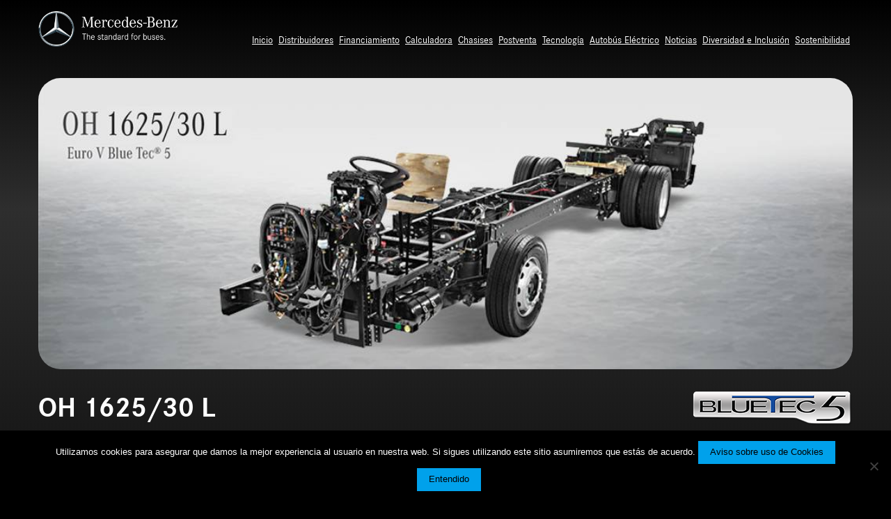

--- FILE ---
content_type: text/html; charset=UTF-8
request_url: https://autobusesmercedesbenz.com.mx/chasises/oh-1625-30-l/
body_size: 23615
content:
<!DOCTYPE html>
<html lang="es">
<head>
	<title>  OH 1625/30 L | Autobuses Mercedes-Benz</title>
		<meta charset="UTF-8">
<meta http-equiv="x-ua-compatible" content="ie=edge">
<meta name="viewport" content="width=device-width, initial-scale=1">
<meta name="keywords">
<meta name="description" content="Mercedes-Benz Autobuses | Cotiza tu próxima unidad">
<meta property="og:type" content="website">
<meta property="og:url" content="https://autobusesmercedesbenz.com.mx/chasises/oh-1625-30-l/">
<meta property="og:title" content="OH 1625/30 L">
<meta property="og:image" content="https://autobusesmercedesbenz.com.mx/wp-content/uploads/2020/09/oh-1625-30-l-chasis.jpg">
<meta property="og:description" content="Mercedes-Benz Autobuses | Cotiza tu próxima unidad">
<meta property="og:site_name" content="Autobuses Mercedes-Benz">
<meta property="og:locale" content="en_US">
<meta name="twitter:card" content="summary">
<meta name="twitter:site" content="@site_account">
<meta name="twitter:creator" content="@individual_account">
<meta name="twitter:url" content="https://autobusesmercedesbenz.com.mx/chasises/oh-1625-30-l/">
<meta name="twitter:title" content="OH 1625/30 L">
<meta name="twitter:description" content="Mercedes-Benz Autobuses | Cotiza tu próxima unidad">
<meta name="twitter:image" content="https://autobusesmercedesbenz.com.mx/wp-content/uploads/2020/09/oh-1625-30-l-chasis.jpg">
	<!-- Favicon -->
	<link rel="shortcut icon" href="https://autobusesmercedesbenz.com.mx/wp-content/themes/chimpress/assets/images/branding/favicon.ico?v=1">
	<link rel="icon" href="https://autobusesmercedesbenz.com.mx/wp-content/themes/chimpress/assets/images/branding/favicon-md.png" type="image/png">
	<!-- RSS & pingback  -->
	<link rel="alternate" type="application/rss+xml" title="Autobuses Mercedes-Benz" href="https://autobusesmercedesbenz.com.mx/rss">
	<link rel="pingback" href="https://autobusesmercedesbenz.com.mx/xmlrpc.php">
	<!-- Device-specific icons -->
	<link rel="apple-touch-icon" href="https://autobusesmercedesbenz.com.mx/wp-content/themes/chimpress/assets/images/branding/favicon-sm.png?v=1" />
	<link rel="apple-touch-icon" sizes="72x72" href="https://autobusesmercedesbenz.com.mx/wp-content/themes/chimpress/assets/images/branding/favicon-md.png?v=1" />
	<link rel="apple-touch-icon" sizes="114x114" href="https://autobusesmercedesbenz.com.mx/wp-content/themes/chimpress/assets/images/branding/favicon-lg.png?v=1" />
	<!-- Stylesheets -->

	<meta name="facebook-domain-verification" content="tgkm88imesu7hdpulimrcpi8funjbe" />

	<link rel="stylesheet" type="text/css" href="https://autobusesmercedesbenz.com.mx/wp-content/themes/chimpress/assets/styles/reset.min.css">
<link rel="stylesheet" type="text/css" href="https://autobusesmercedesbenz.com.mx/wp-content/themes/chimpress/assets/styles/fonts/fonts.css">
<link rel="stylesheet" type="text/css" href="https://autobusesmercedesbenz.com.mx/wp-content/themes/chimpress/assets/styles/plugins/plugins.min.css">
<link rel="stylesheet" type="text/css" href="https://fonts.googleapis.com/css?family=Roboto:400,500,700,900">
<link rel="stylesheet" type="text/css" href="https://cdnjs.cloudflare.com/ajax/libs/font-awesome/4.7.0/css/font-awesome.min.css">
<link rel="stylesheet" type="text/css" href="https://cdnjs.cloudflare.com/ajax/libs/magnific-popup.js/1.1.0/magnific-popup.min.css">
<link rel="stylesheet" type="text/css" href="https://cdnjs.cloudflare.com/ajax/libs/slick-carousel/1.8.0/slick.min.css">
<link rel="stylesheet" type="text/css" href="https://cdnjs.cloudflare.com/ajax/libs/noUiSlider/14.5.0/nouislider.min.css">
<link rel="stylesheet" type="text/css" href="https://unpkg.com/aos@next/dist/aos.css">
<link rel="stylesheet" type="text/css" href="https://autobusesmercedesbenz.com.mx/wp-content/themes/chimpress/assets/styles/site.css">
	<meta name='robots' content='max-image-preview:large' />
	<style>img:is([sizes="auto" i], [sizes^="auto," i]) { contain-intrinsic-size: 3000px 1500px }</style>
	<script type='application/javascript'  id='pys-version-script'>console.log('PixelYourSite Free version 11.1.5.2');</script>
<script type="text/javascript">
/* <![CDATA[ */
window._wpemojiSettings = {"baseUrl":"https:\/\/s.w.org\/images\/core\/emoji\/16.0.1\/72x72\/","ext":".png","svgUrl":"https:\/\/s.w.org\/images\/core\/emoji\/16.0.1\/svg\/","svgExt":".svg","source":{"concatemoji":"https:\/\/autobusesmercedesbenz.com.mx\/wp-includes\/js\/wp-emoji-release.min.js?ver=6.8.3"}};
/*! This file is auto-generated */
!function(s,n){var o,i,e;function c(e){try{var t={supportTests:e,timestamp:(new Date).valueOf()};sessionStorage.setItem(o,JSON.stringify(t))}catch(e){}}function p(e,t,n){e.clearRect(0,0,e.canvas.width,e.canvas.height),e.fillText(t,0,0);var t=new Uint32Array(e.getImageData(0,0,e.canvas.width,e.canvas.height).data),a=(e.clearRect(0,0,e.canvas.width,e.canvas.height),e.fillText(n,0,0),new Uint32Array(e.getImageData(0,0,e.canvas.width,e.canvas.height).data));return t.every(function(e,t){return e===a[t]})}function u(e,t){e.clearRect(0,0,e.canvas.width,e.canvas.height),e.fillText(t,0,0);for(var n=e.getImageData(16,16,1,1),a=0;a<n.data.length;a++)if(0!==n.data[a])return!1;return!0}function f(e,t,n,a){switch(t){case"flag":return n(e,"\ud83c\udff3\ufe0f\u200d\u26a7\ufe0f","\ud83c\udff3\ufe0f\u200b\u26a7\ufe0f")?!1:!n(e,"\ud83c\udde8\ud83c\uddf6","\ud83c\udde8\u200b\ud83c\uddf6")&&!n(e,"\ud83c\udff4\udb40\udc67\udb40\udc62\udb40\udc65\udb40\udc6e\udb40\udc67\udb40\udc7f","\ud83c\udff4\u200b\udb40\udc67\u200b\udb40\udc62\u200b\udb40\udc65\u200b\udb40\udc6e\u200b\udb40\udc67\u200b\udb40\udc7f");case"emoji":return!a(e,"\ud83e\udedf")}return!1}function g(e,t,n,a){var r="undefined"!=typeof WorkerGlobalScope&&self instanceof WorkerGlobalScope?new OffscreenCanvas(300,150):s.createElement("canvas"),o=r.getContext("2d",{willReadFrequently:!0}),i=(o.textBaseline="top",o.font="600 32px Arial",{});return e.forEach(function(e){i[e]=t(o,e,n,a)}),i}function t(e){var t=s.createElement("script");t.src=e,t.defer=!0,s.head.appendChild(t)}"undefined"!=typeof Promise&&(o="wpEmojiSettingsSupports",i=["flag","emoji"],n.supports={everything:!0,everythingExceptFlag:!0},e=new Promise(function(e){s.addEventListener("DOMContentLoaded",e,{once:!0})}),new Promise(function(t){var n=function(){try{var e=JSON.parse(sessionStorage.getItem(o));if("object"==typeof e&&"number"==typeof e.timestamp&&(new Date).valueOf()<e.timestamp+604800&&"object"==typeof e.supportTests)return e.supportTests}catch(e){}return null}();if(!n){if("undefined"!=typeof Worker&&"undefined"!=typeof OffscreenCanvas&&"undefined"!=typeof URL&&URL.createObjectURL&&"undefined"!=typeof Blob)try{var e="postMessage("+g.toString()+"("+[JSON.stringify(i),f.toString(),p.toString(),u.toString()].join(",")+"));",a=new Blob([e],{type:"text/javascript"}),r=new Worker(URL.createObjectURL(a),{name:"wpTestEmojiSupports"});return void(r.onmessage=function(e){c(n=e.data),r.terminate(),t(n)})}catch(e){}c(n=g(i,f,p,u))}t(n)}).then(function(e){for(var t in e)n.supports[t]=e[t],n.supports.everything=n.supports.everything&&n.supports[t],"flag"!==t&&(n.supports.everythingExceptFlag=n.supports.everythingExceptFlag&&n.supports[t]);n.supports.everythingExceptFlag=n.supports.everythingExceptFlag&&!n.supports.flag,n.DOMReady=!1,n.readyCallback=function(){n.DOMReady=!0}}).then(function(){return e}).then(function(){var e;n.supports.everything||(n.readyCallback(),(e=n.source||{}).concatemoji?t(e.concatemoji):e.wpemoji&&e.twemoji&&(t(e.twemoji),t(e.wpemoji)))}))}((window,document),window._wpemojiSettings);
/* ]]> */
</script>
<style id='wp-emoji-styles-inline-css' type='text/css'>

	img.wp-smiley, img.emoji {
		display: inline !important;
		border: none !important;
		box-shadow: none !important;
		height: 1em !important;
		width: 1em !important;
		margin: 0 0.07em !important;
		vertical-align: -0.1em !important;
		background: none !important;
		padding: 0 !important;
	}
</style>
<link rel='stylesheet' id='wp-block-library-css' href='https://autobusesmercedesbenz.com.mx/wp-includes/css/dist/block-library/style.min.css?ver=6.8.3' type='text/css' media='all' />
<style id='classic-theme-styles-inline-css' type='text/css'>
/*! This file is auto-generated */
.wp-block-button__link{color:#fff;background-color:#32373c;border-radius:9999px;box-shadow:none;text-decoration:none;padding:calc(.667em + 2px) calc(1.333em + 2px);font-size:1.125em}.wp-block-file__button{background:#32373c;color:#fff;text-decoration:none}
</style>
<style id='global-styles-inline-css' type='text/css'>
:root{--wp--preset--aspect-ratio--square: 1;--wp--preset--aspect-ratio--4-3: 4/3;--wp--preset--aspect-ratio--3-4: 3/4;--wp--preset--aspect-ratio--3-2: 3/2;--wp--preset--aspect-ratio--2-3: 2/3;--wp--preset--aspect-ratio--16-9: 16/9;--wp--preset--aspect-ratio--9-16: 9/16;--wp--preset--color--black: #000000;--wp--preset--color--cyan-bluish-gray: #abb8c3;--wp--preset--color--white: #ffffff;--wp--preset--color--pale-pink: #f78da7;--wp--preset--color--vivid-red: #cf2e2e;--wp--preset--color--luminous-vivid-orange: #ff6900;--wp--preset--color--luminous-vivid-amber: #fcb900;--wp--preset--color--light-green-cyan: #7bdcb5;--wp--preset--color--vivid-green-cyan: #00d084;--wp--preset--color--pale-cyan-blue: #8ed1fc;--wp--preset--color--vivid-cyan-blue: #0693e3;--wp--preset--color--vivid-purple: #9b51e0;--wp--preset--gradient--vivid-cyan-blue-to-vivid-purple: linear-gradient(135deg,rgba(6,147,227,1) 0%,rgb(155,81,224) 100%);--wp--preset--gradient--light-green-cyan-to-vivid-green-cyan: linear-gradient(135deg,rgb(122,220,180) 0%,rgb(0,208,130) 100%);--wp--preset--gradient--luminous-vivid-amber-to-luminous-vivid-orange: linear-gradient(135deg,rgba(252,185,0,1) 0%,rgba(255,105,0,1) 100%);--wp--preset--gradient--luminous-vivid-orange-to-vivid-red: linear-gradient(135deg,rgba(255,105,0,1) 0%,rgb(207,46,46) 100%);--wp--preset--gradient--very-light-gray-to-cyan-bluish-gray: linear-gradient(135deg,rgb(238,238,238) 0%,rgb(169,184,195) 100%);--wp--preset--gradient--cool-to-warm-spectrum: linear-gradient(135deg,rgb(74,234,220) 0%,rgb(151,120,209) 20%,rgb(207,42,186) 40%,rgb(238,44,130) 60%,rgb(251,105,98) 80%,rgb(254,248,76) 100%);--wp--preset--gradient--blush-light-purple: linear-gradient(135deg,rgb(255,206,236) 0%,rgb(152,150,240) 100%);--wp--preset--gradient--blush-bordeaux: linear-gradient(135deg,rgb(254,205,165) 0%,rgb(254,45,45) 50%,rgb(107,0,62) 100%);--wp--preset--gradient--luminous-dusk: linear-gradient(135deg,rgb(255,203,112) 0%,rgb(199,81,192) 50%,rgb(65,88,208) 100%);--wp--preset--gradient--pale-ocean: linear-gradient(135deg,rgb(255,245,203) 0%,rgb(182,227,212) 50%,rgb(51,167,181) 100%);--wp--preset--gradient--electric-grass: linear-gradient(135deg,rgb(202,248,128) 0%,rgb(113,206,126) 100%);--wp--preset--gradient--midnight: linear-gradient(135deg,rgb(2,3,129) 0%,rgb(40,116,252) 100%);--wp--preset--font-size--small: 13px;--wp--preset--font-size--medium: 20px;--wp--preset--font-size--large: 36px;--wp--preset--font-size--x-large: 42px;--wp--preset--spacing--20: 0.44rem;--wp--preset--spacing--30: 0.67rem;--wp--preset--spacing--40: 1rem;--wp--preset--spacing--50: 1.5rem;--wp--preset--spacing--60: 2.25rem;--wp--preset--spacing--70: 3.38rem;--wp--preset--spacing--80: 5.06rem;--wp--preset--shadow--natural: 6px 6px 9px rgba(0, 0, 0, 0.2);--wp--preset--shadow--deep: 12px 12px 50px rgba(0, 0, 0, 0.4);--wp--preset--shadow--sharp: 6px 6px 0px rgba(0, 0, 0, 0.2);--wp--preset--shadow--outlined: 6px 6px 0px -3px rgba(255, 255, 255, 1), 6px 6px rgba(0, 0, 0, 1);--wp--preset--shadow--crisp: 6px 6px 0px rgba(0, 0, 0, 1);}:where(.is-layout-flex){gap: 0.5em;}:where(.is-layout-grid){gap: 0.5em;}body .is-layout-flex{display: flex;}.is-layout-flex{flex-wrap: wrap;align-items: center;}.is-layout-flex > :is(*, div){margin: 0;}body .is-layout-grid{display: grid;}.is-layout-grid > :is(*, div){margin: 0;}:where(.wp-block-columns.is-layout-flex){gap: 2em;}:where(.wp-block-columns.is-layout-grid){gap: 2em;}:where(.wp-block-post-template.is-layout-flex){gap: 1.25em;}:where(.wp-block-post-template.is-layout-grid){gap: 1.25em;}.has-black-color{color: var(--wp--preset--color--black) !important;}.has-cyan-bluish-gray-color{color: var(--wp--preset--color--cyan-bluish-gray) !important;}.has-white-color{color: var(--wp--preset--color--white) !important;}.has-pale-pink-color{color: var(--wp--preset--color--pale-pink) !important;}.has-vivid-red-color{color: var(--wp--preset--color--vivid-red) !important;}.has-luminous-vivid-orange-color{color: var(--wp--preset--color--luminous-vivid-orange) !important;}.has-luminous-vivid-amber-color{color: var(--wp--preset--color--luminous-vivid-amber) !important;}.has-light-green-cyan-color{color: var(--wp--preset--color--light-green-cyan) !important;}.has-vivid-green-cyan-color{color: var(--wp--preset--color--vivid-green-cyan) !important;}.has-pale-cyan-blue-color{color: var(--wp--preset--color--pale-cyan-blue) !important;}.has-vivid-cyan-blue-color{color: var(--wp--preset--color--vivid-cyan-blue) !important;}.has-vivid-purple-color{color: var(--wp--preset--color--vivid-purple) !important;}.has-black-background-color{background-color: var(--wp--preset--color--black) !important;}.has-cyan-bluish-gray-background-color{background-color: var(--wp--preset--color--cyan-bluish-gray) !important;}.has-white-background-color{background-color: var(--wp--preset--color--white) !important;}.has-pale-pink-background-color{background-color: var(--wp--preset--color--pale-pink) !important;}.has-vivid-red-background-color{background-color: var(--wp--preset--color--vivid-red) !important;}.has-luminous-vivid-orange-background-color{background-color: var(--wp--preset--color--luminous-vivid-orange) !important;}.has-luminous-vivid-amber-background-color{background-color: var(--wp--preset--color--luminous-vivid-amber) !important;}.has-light-green-cyan-background-color{background-color: var(--wp--preset--color--light-green-cyan) !important;}.has-vivid-green-cyan-background-color{background-color: var(--wp--preset--color--vivid-green-cyan) !important;}.has-pale-cyan-blue-background-color{background-color: var(--wp--preset--color--pale-cyan-blue) !important;}.has-vivid-cyan-blue-background-color{background-color: var(--wp--preset--color--vivid-cyan-blue) !important;}.has-vivid-purple-background-color{background-color: var(--wp--preset--color--vivid-purple) !important;}.has-black-border-color{border-color: var(--wp--preset--color--black) !important;}.has-cyan-bluish-gray-border-color{border-color: var(--wp--preset--color--cyan-bluish-gray) !important;}.has-white-border-color{border-color: var(--wp--preset--color--white) !important;}.has-pale-pink-border-color{border-color: var(--wp--preset--color--pale-pink) !important;}.has-vivid-red-border-color{border-color: var(--wp--preset--color--vivid-red) !important;}.has-luminous-vivid-orange-border-color{border-color: var(--wp--preset--color--luminous-vivid-orange) !important;}.has-luminous-vivid-amber-border-color{border-color: var(--wp--preset--color--luminous-vivid-amber) !important;}.has-light-green-cyan-border-color{border-color: var(--wp--preset--color--light-green-cyan) !important;}.has-vivid-green-cyan-border-color{border-color: var(--wp--preset--color--vivid-green-cyan) !important;}.has-pale-cyan-blue-border-color{border-color: var(--wp--preset--color--pale-cyan-blue) !important;}.has-vivid-cyan-blue-border-color{border-color: var(--wp--preset--color--vivid-cyan-blue) !important;}.has-vivid-purple-border-color{border-color: var(--wp--preset--color--vivid-purple) !important;}.has-vivid-cyan-blue-to-vivid-purple-gradient-background{background: var(--wp--preset--gradient--vivid-cyan-blue-to-vivid-purple) !important;}.has-light-green-cyan-to-vivid-green-cyan-gradient-background{background: var(--wp--preset--gradient--light-green-cyan-to-vivid-green-cyan) !important;}.has-luminous-vivid-amber-to-luminous-vivid-orange-gradient-background{background: var(--wp--preset--gradient--luminous-vivid-amber-to-luminous-vivid-orange) !important;}.has-luminous-vivid-orange-to-vivid-red-gradient-background{background: var(--wp--preset--gradient--luminous-vivid-orange-to-vivid-red) !important;}.has-very-light-gray-to-cyan-bluish-gray-gradient-background{background: var(--wp--preset--gradient--very-light-gray-to-cyan-bluish-gray) !important;}.has-cool-to-warm-spectrum-gradient-background{background: var(--wp--preset--gradient--cool-to-warm-spectrum) !important;}.has-blush-light-purple-gradient-background{background: var(--wp--preset--gradient--blush-light-purple) !important;}.has-blush-bordeaux-gradient-background{background: var(--wp--preset--gradient--blush-bordeaux) !important;}.has-luminous-dusk-gradient-background{background: var(--wp--preset--gradient--luminous-dusk) !important;}.has-pale-ocean-gradient-background{background: var(--wp--preset--gradient--pale-ocean) !important;}.has-electric-grass-gradient-background{background: var(--wp--preset--gradient--electric-grass) !important;}.has-midnight-gradient-background{background: var(--wp--preset--gradient--midnight) !important;}.has-small-font-size{font-size: var(--wp--preset--font-size--small) !important;}.has-medium-font-size{font-size: var(--wp--preset--font-size--medium) !important;}.has-large-font-size{font-size: var(--wp--preset--font-size--large) !important;}.has-x-large-font-size{font-size: var(--wp--preset--font-size--x-large) !important;}
:where(.wp-block-post-template.is-layout-flex){gap: 1.25em;}:where(.wp-block-post-template.is-layout-grid){gap: 1.25em;}
:where(.wp-block-columns.is-layout-flex){gap: 2em;}:where(.wp-block-columns.is-layout-grid){gap: 2em;}
:root :where(.wp-block-pullquote){font-size: 1.5em;line-height: 1.6;}
</style>
<link rel='stylesheet' id='cookie-notice-front-css' href='https://autobusesmercedesbenz.com.mx/wp-content/plugins/cookie-notice/css/front.min.css?ver=2.5.11' type='text/css' media='all' />
<script type="text/javascript" id="cookie-notice-front-js-before">
/* <![CDATA[ */
var cnArgs = {"ajaxUrl":"https:\/\/autobusesmercedesbenz.com.mx\/wp-admin\/admin-ajax.php","nonce":"d435d3fef8","hideEffect":"fade","position":"bottom","onScroll":false,"onScrollOffset":100,"onClick":false,"cookieName":"cookie_notice_accepted","cookieTime":2592000,"cookieTimeRejected":2592000,"globalCookie":false,"redirection":false,"cache":false,"revokeCookies":false,"revokeCookiesOpt":"automatic"};
/* ]]> */
</script>
<script type="text/javascript" src="https://autobusesmercedesbenz.com.mx/wp-content/plugins/cookie-notice/js/front.min.js?ver=2.5.11" id="cookie-notice-front-js"></script>
<script type="text/javascript" id="jquery-core-js-extra">
/* <![CDATA[ */
var pysFacebookRest = {"restApiUrl":"https:\/\/autobusesmercedesbenz.com.mx\/wp-json\/pys-facebook\/v1\/event","debug":""};
/* ]]> */
</script>
<script type="text/javascript" src="https://autobusesmercedesbenz.com.mx/wp-content/plugins/jquery-updater/js/jquery-4.0.0.min.js?ver=4.0.0" id="jquery-core-js"></script>
<script type="text/javascript" src="https://autobusesmercedesbenz.com.mx/wp-content/plugins/jquery-updater/js/jquery-migrate-3.6.0.min.js?ver=3.6.0" id="jquery-migrate-js"></script>
<script type="text/javascript" src="https://autobusesmercedesbenz.com.mx/wp-content/plugins/pixelyoursite/dist/scripts/jquery.bind-first-0.2.3.min.js?ver=0.2.3" id="jquery-bind-first-js"></script>
<script type="text/javascript" src="https://autobusesmercedesbenz.com.mx/wp-content/plugins/pixelyoursite/dist/scripts/js.cookie-2.1.3.min.js?ver=2.1.3" id="js-cookie-pys-js"></script>
<script type="text/javascript" src="https://autobusesmercedesbenz.com.mx/wp-content/plugins/pixelyoursite/dist/scripts/tld.min.js?ver=2.3.1" id="js-tld-js"></script>
<script type="text/javascript" id="pys-js-extra">
/* <![CDATA[ */
var pysOptions = {"staticEvents":{"facebook":{"init_event":[{"delay":0,"type":"static","ajaxFire":false,"name":"PageView","pixelIds":["930174091249600"],"eventID":"91d3016c-8a2b-4aca-bf98-6f95176c39ea","params":{"page_title":"OH 1625\/30 L","post_type":"chasis","post_id":15882,"plugin":"PixelYourSite","user_role":"guest","event_url":"autobusesmercedesbenz.com.mx\/chasises\/oh-1625-30-l\/"},"e_id":"init_event","ids":[],"hasTimeWindow":false,"timeWindow":0,"woo_order":"","edd_order":""}]}},"dynamicEvents":{"automatic_event_form":{"facebook":{"delay":0,"type":"dyn","name":"Form","pixelIds":["930174091249600"],"eventID":"ce6bfd0f-3590-46c3-9c62-fe2302e19876","params":{"page_title":"OH 1625\/30 L","post_type":"chasis","post_id":15882,"plugin":"PixelYourSite","user_role":"guest","event_url":"autobusesmercedesbenz.com.mx\/chasises\/oh-1625-30-l\/"},"e_id":"automatic_event_form","ids":[],"hasTimeWindow":false,"timeWindow":0,"woo_order":"","edd_order":""}},"automatic_event_download":{"facebook":{"delay":0,"type":"dyn","name":"Download","extensions":["","doc","exe","js","pdf","ppt","tgz","zip","xls"],"pixelIds":["930174091249600"],"eventID":"4c61e8cf-08c1-4e24-a3f8-c9843cbd22e6","params":{"page_title":"OH 1625\/30 L","post_type":"chasis","post_id":15882,"plugin":"PixelYourSite","user_role":"guest","event_url":"autobusesmercedesbenz.com.mx\/chasises\/oh-1625-30-l\/"},"e_id":"automatic_event_download","ids":[],"hasTimeWindow":false,"timeWindow":0,"woo_order":"","edd_order":""}},"automatic_event_comment":{"facebook":{"delay":0,"type":"dyn","name":"Comment","pixelIds":["930174091249600"],"eventID":"43429197-2ad6-4c00-b0e3-7ddf0b215749","params":{"page_title":"OH 1625\/30 L","post_type":"chasis","post_id":15882,"plugin":"PixelYourSite","user_role":"guest","event_url":"autobusesmercedesbenz.com.mx\/chasises\/oh-1625-30-l\/"},"e_id":"automatic_event_comment","ids":[],"hasTimeWindow":false,"timeWindow":0,"woo_order":"","edd_order":""}}},"triggerEvents":[],"triggerEventTypes":[],"facebook":{"pixelIds":["930174091249600"],"advancedMatching":[],"advancedMatchingEnabled":false,"removeMetadata":false,"wooVariableAsSimple":false,"serverApiEnabled":true,"wooCRSendFromServer":false,"send_external_id":null,"enabled_medical":false,"do_not_track_medical_param":["event_url","post_title","page_title","landing_page","content_name","categories","category_name","tags"],"meta_ldu":false},"debug":"","siteUrl":"https:\/\/autobusesmercedesbenz.com.mx","ajaxUrl":"https:\/\/autobusesmercedesbenz.com.mx\/wp-admin\/admin-ajax.php","ajax_event":"30e5c745fd","enable_remove_download_url_param":"1","cookie_duration":"7","last_visit_duration":"60","enable_success_send_form":"","ajaxForServerEvent":"1","ajaxForServerStaticEvent":"1","useSendBeacon":"1","send_external_id":"1","external_id_expire":"180","track_cookie_for_subdomains":"1","google_consent_mode":"1","gdpr":{"ajax_enabled":false,"all_disabled_by_api":false,"facebook_disabled_by_api":false,"analytics_disabled_by_api":false,"google_ads_disabled_by_api":false,"pinterest_disabled_by_api":false,"bing_disabled_by_api":false,"reddit_disabled_by_api":false,"externalID_disabled_by_api":false,"facebook_prior_consent_enabled":true,"analytics_prior_consent_enabled":true,"google_ads_prior_consent_enabled":null,"pinterest_prior_consent_enabled":true,"bing_prior_consent_enabled":true,"cookiebot_integration_enabled":false,"cookiebot_facebook_consent_category":"marketing","cookiebot_analytics_consent_category":"statistics","cookiebot_tiktok_consent_category":"marketing","cookiebot_google_ads_consent_category":"marketing","cookiebot_pinterest_consent_category":"marketing","cookiebot_bing_consent_category":"marketing","consent_magic_integration_enabled":false,"real_cookie_banner_integration_enabled":false,"cookie_notice_integration_enabled":false,"cookie_law_info_integration_enabled":false,"analytics_storage":{"enabled":true,"value":"granted","filter":false},"ad_storage":{"enabled":true,"value":"granted","filter":false},"ad_user_data":{"enabled":true,"value":"granted","filter":false},"ad_personalization":{"enabled":true,"value":"granted","filter":false}},"cookie":{"disabled_all_cookie":false,"disabled_start_session_cookie":false,"disabled_advanced_form_data_cookie":false,"disabled_landing_page_cookie":false,"disabled_first_visit_cookie":false,"disabled_trafficsource_cookie":false,"disabled_utmTerms_cookie":false,"disabled_utmId_cookie":false},"tracking_analytics":{"TrafficSource":"direct","TrafficLanding":"undefined","TrafficUtms":[],"TrafficUtmsId":[]},"GATags":{"ga_datalayer_type":"default","ga_datalayer_name":"dataLayerPYS"},"woo":{"enabled":false},"edd":{"enabled":false},"cache_bypass":"1769410383"};
/* ]]> */
</script>
<script type="text/javascript" src="https://autobusesmercedesbenz.com.mx/wp-content/plugins/pixelyoursite/dist/scripts/public.js?ver=11.1.5.2" id="pys-js"></script>
<link rel="https://api.w.org/" href="https://autobusesmercedesbenz.com.mx/wp-json/" /><link rel="EditURI" type="application/rsd+xml" title="RSD" href="https://autobusesmercedesbenz.com.mx/xmlrpc.php?rsd" />
<meta name="generator" content="WordPress 6.8.3" />
<link rel="canonical" href="https://autobusesmercedesbenz.com.mx/chasises/oh-1625-30-l/" />
<link rel='shortlink' href='https://autobusesmercedesbenz.com.mx/?p=15882' />
<link rel="alternate" title="oEmbed (JSON)" type="application/json+oembed" href="https://autobusesmercedesbenz.com.mx/wp-json/oembed/1.0/embed?url=https%3A%2F%2Fautobusesmercedesbenz.com.mx%2Fchasises%2Foh-1625-30-l%2F" />
<link rel="alternate" title="oEmbed (XML)" type="text/xml+oembed" href="https://autobusesmercedesbenz.com.mx/wp-json/oembed/1.0/embed?url=https%3A%2F%2Fautobusesmercedesbenz.com.mx%2Fchasises%2Foh-1625-30-l%2F&#038;format=xml" />
<meta name="cdp-version" content="1.5.0" /><meta name="generator" content="Elementor 3.32.5; features: e_font_icon_svg, additional_custom_breakpoints; settings: css_print_method-external, google_font-enabled, font_display-swap">
			<style>
				.e-con.e-parent:nth-of-type(n+4):not(.e-lazyloaded):not(.e-no-lazyload),
				.e-con.e-parent:nth-of-type(n+4):not(.e-lazyloaded):not(.e-no-lazyload) * {
					background-image: none !important;
				}
				@media screen and (max-height: 1024px) {
					.e-con.e-parent:nth-of-type(n+3):not(.e-lazyloaded):not(.e-no-lazyload),
					.e-con.e-parent:nth-of-type(n+3):not(.e-lazyloaded):not(.e-no-lazyload) * {
						background-image: none !important;
					}
				}
				@media screen and (max-height: 640px) {
					.e-con.e-parent:nth-of-type(n+2):not(.e-lazyloaded):not(.e-no-lazyload),
					.e-con.e-parent:nth-of-type(n+2):not(.e-lazyloaded):not(.e-no-lazyload) * {
						background-image: none !important;
					}
				}
			</style>
					<style type="text/css" id="wp-custom-css">
			.hc-hidden {
    display: none !important;
}

/* Oculta el botón de catálogo general del bot */

.bot-message p.margin-bottom:first-of-type {
  display: none !important;
}
.button.button-download.button-bot {
  display: none !important;
}



/* Distribuidores form */

.modal-simple .col.col-md-7  {
  display: none !important;
}
.modal-footer {
  display: none !important;
}



.modal-simple .col.col-md-5 {
  width: 100% !important;
  flex: 0 0 100% !important;
  max-width: 100% !important;
}		</style>
				<!-- Google Tag Manager -->
	<script>(function(w,d,s,l,i){w[l]=w[l]||[];w[l].push({'gtm.start':
	new Date().getTime(),event:'gtm.js'});var f=d.getElementsByTagName(s)[0],
	j=d.createElement(s),dl=l!='dataLayer'?'&l='+l:'';j.async=true;j.src=
	'https://www.googletagmanager.com/gtm.js?id='+i+dl;f.parentNode.insertBefore(j,f);
	})(window,document,'script','dataLayer','GTM-5XSK5R5');</script>
	<!-- End Google Tag Manager -->
	<!-- Facebook Pixel Code -->
	<script>
		!function(f,b,e,v,n,t,s)
		{if(f.fbq)return;n=f.fbq=function(){n.callMethod?
		n.callMethod.apply(n,arguments):n.queue.push(arguments)};
		if(!f._fbq)f._fbq=n;n.push=n;n.loaded=!0;n.version='2.0';
		n.queue=[];t=b.createElement(e);t.async=!0;
		t.src=v;s=b.getElementsByTagName(e)[0];
		s.parentNode.insertBefore(t,s)}(window, document,'script',
		'https://connect.facebook.net/en_US/fbevents.js');
		fbq('init', '876998186123490');
	</script>
	<!-- End Facebook Pixel Code -->
</head>
<body class="wp-singular chasis-template-default single single-chasis postid-15882 wp-theme-chimpress cookies-not-set chrome elementor-default elementor-kit-21013">
	<!-- Google Tag Manager (noscript) -->
	<noscript><iframe src="https://www.googletagmanager.com/ns.html?id=GTM-5XSK5R5"
	height="0" width="0" style="display:none;visibility:hidden"></iframe></noscript>
	<!-- End Google Tag Manager (noscript) -->

	<a href="#principal" class="sr-only-focusable">Saltar al contenido principal</a>		<header class="site-header">
		<div class="inner boxfix-vert">
			<div class="margins cf">
				<a href="https://autobusesmercedesbenz.com.mx/" class="site-logo"><img src="https://autobusesmercedesbenz.com.mx/wp-content/themes/chimpress/assets/images/template/logo.png" alt="Autobuses Mercedes-Benz"></a>

				<div class="hamburger hamburger-arrow">
					<div class="hamburger-box">
						<div class="hamburger-inner"></div>
					</div>
				</div>

				<nav class="primary-navigation">
					<ul id="menu-menu-principal" class="menu"><li id="menu-item-5" class="menu-item menu-item-type-custom menu-item-object-custom menu-item-home menu-item-5"><a href="https://autobusesmercedesbenz.com.mx/">Inicio</a></li>
<li id="menu-item-15212" class="menu-item menu-item-type-post_type menu-item-object-page menu-item-15212"><a href="https://autobusesmercedesbenz.com.mx/distribuidores/">Distribuidores</a></li>
<li id="menu-item-21243" class="menu-item menu-item-type-post_type menu-item-object-page menu-item-21243"><a href="https://autobusesmercedesbenz.com.mx/financiamiento/">Financiamiento</a></li>
<li id="menu-item-19605" class="menu-item menu-item-type-custom menu-item-object-custom menu-item-19605"><a target="_blank" href="https://www.daimlertruck-financialservices.mx/calculadora/independiente/segment/3" title="Abre en una nueva pestaña">Calculadora</a></li>
<li id="menu-item-9" class="menu-item menu-item-type-custom menu-item-object-custom menu-item-9"><a href="https://autobusesmercedesbenz.com.mx/catalogo-de-chasises">Chasises</a></li>
<li id="menu-item-10" class="menu-item menu-item-type-custom menu-item-object-custom menu-item-10"><a href="https://autobusesmercedesbenz.com.mx/postventa/">Postventa</a></li>
<li id="menu-item-19737" class="menu-item menu-item-type-post_type menu-item-object-page menu-item-has-children menu-item-19737"><a href="https://autobusesmercedesbenz.com.mx/tecnologia/">Tecnología</a>
<ul class="sub-menu">
	<li id="menu-item-15252" class="menu-item menu-item-type-post_type menu-item-object-page menu-item-15252"><a href="https://autobusesmercedesbenz.com.mx/tecnologia/bluetec-5/">BlueTec® 5</a></li>
	<li id="menu-item-16909" class="menu-item menu-item-type-post_type menu-item-object-page menu-item-16909"><a href="https://autobusesmercedesbenz.com.mx/tecnologia/mbbdiag/">MBBDiag III</a></li>
	<li id="menu-item-16767" class="menu-item menu-item-type-post_type menu-item-object-page menu-item-16767"><a href="https://autobusesmercedesbenz.com.mx/postventa/programas/ola/">OLA MB</a></li>
	<li id="menu-item-15251" class="menu-item menu-item-type-post_type menu-item-object-page menu-item-15251"><a href="https://autobusesmercedesbenz.com.mx/tecnologia/safety-bus/">Safety Bus</a></li>
</ul>
</li>
<li id="menu-item-21057" class="menu-item menu-item-type-custom menu-item-object-custom menu-item-has-children menu-item-21057"><a href="#">Autobús Eléctrico</a>
<ul class="sub-menu">
	<li id="menu-item-21044" class="menu-item menu-item-type-post_type menu-item-object-page menu-item-21044"><a href="https://autobusesmercedesbenz.com.mx/chasis-electrico-eo500-u-2134/">Ficha del Chasis</a></li>
	<li id="menu-item-21061" class="menu-item menu-item-type-post_type menu-item-object-page menu-item-21061"><a href="https://autobusesmercedesbenz.com.mx/galeria-de-autobus-electrico/">Galería</a></li>
</ul>
</li>
<li id="menu-item-15215" class="menu-item menu-item-type-post_type menu-item-object-page current_page_parent menu-item-15215"><a href="https://autobusesmercedesbenz.com.mx/noticias/">Noticias</a></li>
<li id="menu-item-18812" class="menu-item menu-item-type-custom menu-item-object-custom menu-item-has-children menu-item-18812"><a href="#">Diversidad e Inclusión</a>
<ul class="sub-menu">
	<li id="menu-item-18809" class="menu-item menu-item-type-post_type menu-item-object-page menu-item-18809"><a href="https://autobusesmercedesbenz.com.mx/diversidad-e-inclusion/politica/">Política</a></li>
	<li id="menu-item-18813" class="menu-item menu-item-type-post_type menu-item-object-post menu-item-18813"><a href="https://autobusesmercedesbenz.com.mx/mercedes-benz-autobuses-diversidad-a-inclusion/">Boletín</a></li>
	<li id="menu-item-18829" class="menu-item menu-item-type-post_type menu-item-object-page menu-item-18829"><a href="https://autobusesmercedesbenz.com.mx/diversidad-e-inclusion/fotografias/">Fotografías</a></li>
</ul>
</li>
<li id="menu-item-19351" class="menu-item menu-item-type-custom menu-item-object-custom menu-item-19351"><a target="_blank" href="https://autobusesmercedesbenz.com.mx/files/reporte-anual-sostenibilidad-daimler-truck-2023.pdf">Sostenibilidad</a></li>
</ul>
					<!--<div class="search-widget">
						<i class="fa fa-fw fa-search"></i>
						<input type="text" name="search" id="search">
					</div>-->
				</nav>

							</div>
		</div>
	</header>
		
			<section class="section section-single section-single-chasis section-single-chasis-v2">

									<div class="block block-chasis-hero">
						<div class="inner boxfix-vert">
							<div class="margins">
								<img width="1042" height="372" src="https://autobusesmercedesbenz.com.mx/wp-content/uploads/2020/09/oh-1625-30-l-chasis.jpg" class="img-responsive wp-post-image" alt="OH 1625/30 L" decoding="async" srcset="https://autobusesmercedesbenz.com.mx/wp-content/uploads/2020/09/oh-1625-30-l-chasis.jpg 1042w, https://autobusesmercedesbenz.com.mx/wp-content/uploads/2020/09/oh-1625-30-l-chasis-800x286.jpg 800w, https://autobusesmercedesbenz.com.mx/wp-content/uploads/2020/09/oh-1625-30-l-chasis-1024x366.jpg 1024w, https://autobusesmercedesbenz.com.mx/wp-content/uploads/2020/09/oh-1625-30-l-chasis-768x274.jpg 768w" sizes="(max-width: 1042px) 100vw, 1042px" />							</div>
						</div>
					</div>
				
				<div class="block block-single-chasis">
					<div class="inner boxfix boxfix-vert">
						<div class="margins">
															<div class="sidebar-wrapper sidebar-wrapper-right">

									<aside class="sidebar">

																					<img class="bluetec" src="https://autobusesmercedesbenz.com.mx/wp-content/themes/chimpress/assets/images/template/logo-bluetec.png" alt="BlueTec">
																				<br class="clear">


										<div class="sidebar-widget sidebar-widget-simple sidebar-widget-carroceros">
											<div class="widget-content">
												<div class="the-content">
																									</div>
											</div>
										</div>
									</aside>

									<div class="content">
										<h1 class="chasis-title">OH 1625/30 L</h1>

										<div class="chasis-info">
																							<div class="chunk">
													<label>Motor</label>
													<p>Mercedes-Benz OM 926 LA.</p>
												</div>
																							<div class="chunk">
													<label>Frenos</label>
													<p>Neumáticos, de tambor, sistema doble split independiente. Equipado con secador de aire con purga automática. Delanteros: 15” x 7”, Q+. Traseros: 16.5” x 7”, Q+.</p>
												</div>
																							<div class="chunk">
													<label>Transmisión</label>
													<p>Mercedes-Benz G85-6 manual de 6 velocidades sincronizadas, con overdrive en la 6ª velocidad, con retardador integrado</p>
												</div>
																							<div class="chunk">
													<label>Potencia</label>
													<p>252 hp @ 2,000 rpm.</p>
												</div>
																							<div class="chunk">
													<label>Suspensión delantera</label>
													<p>Neumática, 2 amortiguadores telescópicos de servicio pesado, 2 bolsas de aire. Con barra estabilizadora.</p>
												</div>
																							<div class="chunk">
													<label>Suspensión trasera</label>
													<p>Neumática, 2 amortiguadores telescópicos de servicio pesado, 4 bolsas de aire. Con barra estabilizadora.</p>
												</div>
																							<div class="chunk">
													<label>Llantas</label>
													<p>Radiales, 11R 22.5.</p>
												</div>
																					</div>

										<div class="widget-content ficha-buttons">
											<div class="the-content">
																																					<p><a href="https://autobusesmercedesbenz.com.mx/wp-content/uploads/2020/09/OH-1625_30-L-3.pdf" data-analytics="ga" data-action="Ficha OH 1625/30 L" data-category="File Download" target="_blank" class="button button-secondary button-xlarge"><i class="fa fa-fw fa-download"></i> Descarga la Ficha Técnica</a></p>
																							</div>
										</div>
									</div>
								</div>
													</div>
					</div>
				</div>

			</section>

		
		<footer class="site-footer">
		<div class="inner boxfix-vert">
			<div class="margins">
				<div class="social-media">
					<a href="https://www.facebook.com/MBenzBusesMX" target="_blank" title="Abre en otra pestaña">
						<i class="fa fa-fw fa-facebook"></i>
						<span class="hc-hidden">Facebook Mercedes-Benz Autobuses</span>
					</a>
					<a href="https://twitter.com/MBenzBusesMx" target="_blank" title="Abre en otra pestaña">
						<svg xmlns="http://www.w3.org/2000/svg" height="16" width="16" viewBox="0 0 512 512"><!--!Font Awesome Free 6.5.1 by @fontawesome - https://fontawesome.com License - https://fontawesome.com/license/free Copyright 2023 Fonticons, Inc.--><path d="M389.2 48h70.6L305.6 224.2 487 464H345L233.7 318.6 106.5 464H35.8L200.7 275.5 26.8 48H172.4L272.9 180.9 389.2 48zM364.4 421.8h39.1L151.1 88h-42L364.4 421.8z"/></svg>
						<span class="hc-hidden">X Mercedes-Benz Autobuses</span>
					</a>
					<a href="https://www.youtube.com/user/MercedesBenzBuses" target="_blank" title="Abre en otra pestaña">
						<i class="fa fa-fw fa-youtube-play"></i>
						<span class="hc-hidden">Youtube Mercedes-Benz Autobuses</span>
					</a>
					<a href="https://www.instagram.com/mbenzbusesmx/" target="_blank" title="Abre en otra pestaña">
						<i class="fa fa-fw fa-instagram"></i>
						<span class="hc-hidden">Instagram Mercedes-Benz Autobuses</span>
					</a>
					<!-- <a href="https://www.linkedin.com/company/mercedes-benz-autobuses?trk=biz-companies-cym" target="_blank" title="Abre en otra pestaña">
						<i class="fa fa-fw fa-linkedin"></i>
						<span class="hc-hidden">Linkedin Mercedes-Benz Autobuses</span>
					</a> -->
					<a href="https://open.spotify.com/show/0WQDMlOttJS799bictSDtX?si=2FFcGJqjTM6qK3rr7_dkHw" target="_blank" title="Abre en otra pestaña">
						<i class="fa fa-fw fa-spotify"></i>
						<span class="hc-hidden">Spotify Mercedes-Benz Autobuses</span>
					</a>
					<a href="https://www.tiktok.com/@mbenzbusesmx?_d=secCgYIASAHKAESMgowcbwev1wDP%2FhWCSU%2B8TQi54w0leLIH8r6RlFzstWqLYLxPfW6NjOPyo7S4fxdT6ahGgA%3D&language=es&preview_pb=0&sec_user_id=MS4wLjABAAAAePQ1l_kcQtaRRxKD9Ugekog7li05OdqmwC10o0Pa3Go345fYm403MBoYyu9FtI8I&share_app_name=musically&share_item_id=6919170803791695110&share_link_id=f009efae-aa1a-4ba8-8b02-bababc6babeb&timestamp=1610995008&u_code=da6aal7mca014g&user_id=6777769756381807622&utm_campaign=client_share&utm_medium=android&utm_source=copy&source=h5_m&_r=1" target="_blank" title="Abre en otra pestaña">
						<svg enable-background="new 0 0 512 512" height="512" viewBox="0 0 512 512" width="512" xmlns="http://www.w3.org/2000/svg" role="image">
							<title>Abre en otra pestaña</title>
							<g><path d="m480.32 128.39c-29.22 0-56.18-9.68-77.83-26.01-24.83-18.72-42.67-46.18-48.97-77.83-1.56-7.82-2.4-15.89-2.48-24.16h-83.47v228.08l-.1 124.93c0 33.4-21.75 61.72-51.9 71.68-8.75 2.89-18.2 4.26-28.04 3.72-12.56-.69-24.33-4.48-34.56-10.6-21.77-13.02-36.53-36.64-36.93-63.66-.63-42.23 33.51-76.66 75.71-76.66 8.33 0 16.33 1.36 23.82 3.83v-62.34-22.41c-7.9-1.17-15.94-1.78-24.07-1.78-46.19 0-89.39 19.2-120.27 53.79-23.34 26.14-37.34 59.49-39.5 94.46-2.83 45.94 13.98 89.61 46.58 121.83 4.79 4.73 9.82 9.12 15.08 13.17 27.95 21.51 62.12 33.17 98.11 33.17 8.13 0 16.17-.6 24.07-1.77 33.62-4.98 64.64-20.37 89.12-44.57 30.08-29.73 46.7-69.2 46.88-111.21l-.43-186.56c14.35 11.07 30.04 20.23 46.88 27.34 26.19 11.05 53.96 16.65 82.54 16.64v-60.61-22.49c.02.02-.22.02-.24.02z"/></g>
						</svg>
						<span class="hc-hidden">Tiktok Mercedes-Benz Autobuses</span>
					</a>
				</div>

				<p class="text-center margin-bottom">
					<a href="https://www.hearcolors.com.mx/SelloAccesibilidad.php?num_clte=M3RB38NZ" target="_blank" title="abre en otra página">
						<img width="100" src="https://autobusesmercedesbenz.com.mx/wp-content/themes/chimpress/assets/images/template/accesibilidad.png" alt="Declaración de Accesibilidad Web nivel AA - WCAG 2.1">
					</a>
				</p>

				<div class="disclaimer">
					<p>Si en algún momento detectas una conducta que no esté alineada con nuestros valores: confianza, autenticidad, respeto e integridad, te invitamos a utilizar nuestro canal de denuncia: <a href="mailto:speakup@daimlertruck.com">speakup@daimlertruck.com</a></p>
				</div>
			</div>
		</div>

		<div class="block block-legales">
			<div class="inner boxfix-vert">
				<div class="margins">
					<nav class="footer-navigation">
						<ul id="menu-menu-footer" class="menu"><li id="menu-item-16" class="menu-item menu-item-type-post_type menu-item-object-page menu-item-16"><a href="https://autobusesmercedesbenz.com.mx/corporativo/">Corporativo</a></li>
<li id="menu-item-18" class="menu-item menu-item-type-custom menu-item-object-custom menu-item-18"><a target="_blank" href="mailto:HRBusesMexico@daimlertruck.com&#038;subject=Bolsa%20de%20Trabajo" title="Abre en otra ventana">Bolsa de Trabajo</a></li>
<li id="menu-item-15731" class="menu-item menu-item-type-post_type menu-item-object-page menu-item-15731"><a href="https://autobusesmercedesbenz.com.mx/cookies/">Cookies</a></li>
<li id="menu-item-15151" class="menu-item menu-item-type-post_type menu-item-object-page menu-item-15151"><a href="https://autobusesmercedesbenz.com.mx/aviso-de-privacidad/">Aviso de Privacidad</a></li>
<li id="menu-item-19346" class="menu-item menu-item-type-custom menu-item-object-custom menu-item-19346"><a target="_blank" href="https://autobusesmercedesbenz.com.mx/wp-content/uploads/2023/07/CODIGO-DE-CONDUCTA.pdf" title="Documento PDF Abre en otra ventana">Código de Conducta</a></li>
<li id="menu-item-15244" class="menu-item menu-item-type-post_type menu-item-object-page menu-item-15244"><a href="https://autobusesmercedesbenz.com.mx/terminos-y-condiciones/">Términos y Condiciones</a></li>
<li id="menu-item-19789" class="menu-item menu-item-type-post_type menu-item-object-page menu-item-19789"><a href="https://autobusesmercedesbenz.com.mx/mapa-de-sitio/">Mapa de Sitio</a></li>
<li id="menu-item-15243" class="menu-item menu-item-type-post_type menu-item-object-page menu-item-15243"><a href="https://autobusesmercedesbenz.com.mx/procedimiento-derechos-arco/">Procedimiento Derechos ARCO</a></li>
</ul>					</nav>

					<p class="legal">
						&copy; 2026 Daimler. All Rights Reserved.
					</p>
				</div>
			</div>
		</div>
	</footer>

		<div class="bot" role="region" aria-roledescription="Chat" aria-label="Chatbus Asistente virtual">
	<div class="bot-header">
		<h2 class="hc-hidden">Chat</h2>
		<img src="https://autobusesmercedesbenz.com.mx/wp-content/themes/chimpress/assets/images/template/logo.png" alt="Autobuses Mercedes-Benz">

		<a href="#" id="bot-home" tabindex="0" class="bot-home js-home-bot">
			<i class="fa fa-fw fa-home"></i>
			<span class="sr-only">Regresar a inicio de Chatbus</span>
		</a>

		<a href="#" id="bot-close" class="bot-close js-close-bot">
			&times;
			<span class="sr-only">Cerrar Chatbus</span>
		</a>

	</div>
	<div class="bot-chat" role="log">

		<div class="bot-message">
			<div class="message-image">
				<img src="https://autobusesmercedesbenz.com.mx/wp-content/themes/chimpress/assets/images/template/bot/welcome.png" alt="">
			</div>
			<p>Bienvenido a ChatBus, nuestro asistente virtual. Selecciona una opción y dinos en qué podemos ayudarte.</p>
		</div>

		<div class="bot-message bot-options">
			<p>
				<a href="#" data-leaf="cotiza" class="button button-bot">📃 Cotiza buses y refacciones</a>
				<a href="#" data-leaf="dist" class="button button-bot">🌎 Distribuidores</a>
				<a href="#" data-leaf="finc" class="button button-bot">💰 Financiamiento</a>
				<a href="#" data-leaf="buses" class="button button-bot">🚍 Autobuses</a>
				<a href="#" data-leaf="store" class="button button-bot">🏦 BusStore</a>
				<a href="#" data-leaf="tech" class="button button-bot">🔧 Tecnología</a>
				<a href="#" data-leaf="post" class="button button-bot">⚙️ Postventa</a>
				<a href="#" data-leaf="bolsa" class="button button-bot">👔 Bolsa de Trabajo</a>
				<a href="#" data-leaf="prov2" class="button button-bot">🙋 ¿Quieres ser proveedor?</a>
				<a href="#" data-leaf="us" class="button button-bot">🏢 Corporativo</a>
			</p>
		</div>

		<!--<div class="bot-message bot-options">
			<p class="text-right"><a href="#" data-leaf="root" class="button button-bot">Regresar a opciones iniciales</a></p>
		</div>-->
	</div>
</div>


<div class="bot-closed">
	<a href="#" class="js-open-bot">¿Necesitas ayuda? da clic aquí</a>
</div>


<!-- Templates -->
<!-- ------------------------------------------------------------------------------------------- -->

<script type="text/template" id="root">

	<div class="bot-message">
		<div class="message-image">
			<img src="https://autobusesmercedesbenz.com.mx/wp-content/themes/chimpress/assets/images/template/bot/welcome.png" alt="">
		</div>
		<p>Bienvenido a ChatBus, nuestro asistente virtual. Selecciona una opción y dinos en qué podemos ayudarte.</p>
	</div>

	<div class="bot-message bot-options">
		<p>
			<a href="#" data-leaf="cotiza" class="button button-bot">📃 Cotiza buses y refacciones</a>
			<a href="#" data-leaf="dist" class="button button-bot">🌎 Distribuidores</a>
			<a href="#" data-leaf="finc" class="button button-bot">💰 Financiamiento</a>
			<a href="#" data-leaf="buses" class="button button-bot">🚍 Autobuses</a>
			<!--<a href="#" data-leaf="store" class="button button-bot">🏦 BusStore</a>-->
			<a href="#" data-leaf="tech" class="button button-bot">🔧 Tecnología</a>
			<a href="#" data-leaf="post" class="button button-bot">⚙️ Postventa</a>
			<a href="#" data-leaf="bolsa" class="button button-bot">👔 Bolsa de Trabajo</a>
			<a href="#" data-leaf="prov2" class="button button-bot">🙋 ¿Quieres ser proveedor?</a>
			<a href="#" data-leaf="us" class="button button-bot">🏢 Corporativo</a>
		</p>
	</div>
</script>

<!-- Buses -->

<script type="text/template" id="buses">
	<div class="bot-message">
		<div class="message-image">
			<img src="https://autobusesmercedesbenz.com.mx/wp-content/themes/chimpress/assets/images/template/bot/welcome.png" alt="">
		</div>
		<p>Contamos con distintos tipos de Autobuses. Selecciona uno para conocer más:</p>
	</div>

	<div class="bot-message bot-options">
		<p>
			<a href="#" data-type="urbano" class="button button-bot">Urbano</a>
			<a href="#" data-type="brt" class="button button-bot">BRT</a>
			<a href="#" data-type="personal" class="button button-bot">Personal / Escolar</a>
			<a href="#" data-type="turismo" class="button button-bot">Foráneo / Turismo</a>
		</p>
	</div>
</script>

<script type="text/template" id="buses2">

	<div class="bot-message bot-options">
		<p class="margin-bottom">¿Qué posición de motor buscas?</p>
		<p>
			<a href="#" data-position="delantero" class="button button-bot">Delantero</a>
			<a href="#" data-position="trasero" class="button button-bot">Trasero</a>
		</p>
	</div>
</script>

<script type="text/template" id="buses3">

	<div class="bot-message bot-options">
		<p class="margin-bottom">Selecciona el rango de capacidad de tu interés:</p>

		<p>
			<%
				var correctBuses = _.filter(bot.busesList, function(bus) { return bus.motor == bot.busPosition && bus.app.includes(bot.busType); });
				var ranges = [];
			%>
			<% _.each(correctBuses, function(bus, k) { %>
				<% if(!ranges.includes(bus.capacidad)) { %>
					<a href="#" data-capacidad="<%= bus.capacidad %>" class="button button-bot"><%= bus.capacidad %></a>
				<% } ranges.push(bus.capacidad) %>
			<% }) %>
		</p>
	</div>
</script>

<script type="text/template" id="buses4">
	<%
		var correctBuses = _.filter(bot.busesList, function(bus) { return bus.motor == bot.busPosition && bus.app.includes(bot.busType) && bot.busCapacidad == bus.capacidad; })
	%>
	<div class="bot-message">
		<% if(correctBuses.length > 1) { %>
			<p>Te presentamos a continuación las unidades que aplican a tus filtros:</p>
		<% } else { %>
			<p>Te presentamos a continuación la unidad que aplica a tus filtros:</p>
		<% } %>
	</div>

	<div class="bot-message-slick">
		<div class="bot-slick" id="slick-step<%= bot.currentStep %>">
			<% _.each(correctBuses, function(bus, k) { %>
				<article class="unidad slick-slide">
					<div class="unidad-thumb">
						<img src="<%= bus.data.img %>">
					</div>
					<div class="unidad-info">
						<h3><%= bus.model %></h3>

						<div class="info-chunks">
							<div class="info-chunk">
								<h4>Marcas</h4>
								<%
									var marcasStrong = [];
									var marcasFormat = {};

									_.each(bus.data.marcas, function(marca, k) {

										marcaParts = marca.split(' - ');

										if(typeof marcasFormat[marcaParts[0]] === 'undefined') {

											marcasFormat[marcaParts[0]] = [];
										}

										marcasFormat[marcaParts[0]].push(marcaParts[1]);

										marcasStrong.push('<strong>' + marcaParts[0] + '</strong> - ' + marcaParts[1]);
									});

									console.log('marcasFormat', marcasFormat)
								%>
								<% _.each(marcasFormat, function(marcas, k) { %>
									<p><strong><%= k.toUpperCase() %></strong> - <%= marcas.join(', ') %></p>
								<% }) %>
							</div>
						</div>
					</div>

					<p class="text-center chasises-buttons">
						<a href="<%= bus.data.ficha %>" download class="button button-download button-external">Ficha</a>
						<a href="<%= bus.data.galeria %>" download class="button button-download button-external">Galería</a>
						<a href="#" data-id="<%= bus.model %>" class="button js-select-chasis button-external">Cotizar</a>
					</p>
				</article>
			<% }) %>
		</div>
	</div>
</script>

<script type="text/template" id="buses5">

	<div class="bot-message bot-options">
		<p>
			<a href="#" data-leaf="buses" class="button button-bot">🚍 Buscar otro modelo</a>
			<a href="#" data-leaf="root" class="button button-bot">👈 Regresar al menú</a>
		</p>
	</div>
</script>


<!-- Postventa -->

<script type="text/template" id="post">

	<div class="bot-message">
		<div class="message-image">
			<img src="https://autobusesmercedesbenz.com.mx/wp-content/themes/chimpress/assets/images/template/bot/postventa.jpg" alt="">
		</div>
		<p>Bienvenido a Postventa Autobuses Mercedes-Benz. Comprueba la amplia gama de productos y servicios que tenemos disponibles, en nuestra Red de Distribuidores. Da clic en el video y conoce más de todo lo que tenemos para que tu autobús esté siempre circulando.</p>
	</div>

	<div class="bot-message bot-options">
		<p>
			<a href="#" data-leaf="pvProgramas" class="button button-bot">🔧 Programas de Servicio</a>
			<a href="#" data-leaf="pvBusConnection" class="button button-bot">🔌 Bus Connection</a>
			<a href="#" data-leaf="pvActualizacion" class="button button-bot">📋 Actualización de Producto</a>
			<a href="#" data-leaf="pvRefacciones" class="button button-bot">⚙️ Componentes Mayores</a>
			<a href="#" data-leaf="pv100" class="button button-bot">🌎 100% Hecho en México</a>
			<a href="#" data-leaf="pvProveedor" class="button button-bot">👍🏻 Proveedores Multimarca</a>
			<a href="#" data-leaf="pvReman" class="button button-bot">🛠️ Remanufacturados</a>
			<a href="#" data-leaf="pvCarroceria" class="button button-bot">🚍 Carrocería</a>
		</p>
	</div>
</script>

<script type="text/template" id="pvProgramas">

	<div class="bot-message">
		<div class="message-image">
			<img src="https://autobusesmercedesbenz.com.mx/wp-content/themes/chimpress/assets/images/template/bot/programas.jpg" alt="¿Qué programa de servicio te interesa?">
		</div>
		<p>¿Qué programa de servicio te interesa?</p>
	</div>

	<div class="bot-message bot-options">
		<p>
			<a href="#" data-leaf="pvProgramasCenter" class="button button-bot">Center Bus</a>
			<a href="#" data-leaf="pvProgramasService" class="button button-bot">Service Plus</a>
			<a href="#" data-leaf="pvProgramasPuesta" class="button button-bot">Puesta a Punto</a>
		</p>
	</div>
</script>

<script type="text/template" id="pvProgramasCenter">
	<div class="bot-message">
		<div class="message-image">
			<img src="https://autobusesmercedesbenz.com.mx/wp-content/themes/chimpress/assets/images/template/bot/center-bus.jpg" alt="Deja tu autobús en las mejores manos">
		</div>
		<p>Deja tu autobús en las mejores manos. En nuestro Center Bus te ofrecemos respaldo que tu autobús y tu negocio necesitan.</p>
	</div>

	<div class="bot-message">
		<p>
			<a href="https://autobusesmercedesbenz.com.mx/postventa/programas/center-bus/" target="_blank" class="button button-download button-bot">Ver sucursales de servicio</a>
		</p>
	</div>
</script>

<script type="text/template" id="pvActualizacion">
	<div class="bot-message">
		<div class="message-image">
			<img src="https://autobusesmercedesbenz.com.mx/wp-content/themes/chimpress/assets/images/template/bot/actualizacion.jpg" alt="Daimler, comprometido con sus clientes, mantiene actualizados sus productos en campo, con medidas de acciones de mejora, si tu eres propietario de un Autobús Mercedes-Benz o Coraza Freightliner, verifica si tenemos alguna medida de actualización disponible para tu unidad">
		</div>
		<p class="margin-bottom">Daimler, comprometido con sus clientes, mantiene actualizados sus productos en campo, con medidas de acciones de mejora, si tu eres propietario de un Autobús Mercedes-Benz o Coraza Freightliner, verifica si tenemos alguna medida de actualización disponible para tu unidad.</p>

		<p>
			<a href="https://autobusesmercedesbenz.com.mx/postventa/actualizacion-de-producto/" target="_blank" class="button button-download button-bot">Acceder al formulario</a>
			<a href="#" data-leaf="post" class="button button-bot">👈 Regresar a Postventa</a>
		</p>
	</div>
</script>

<script type="text/template" id="pvProgramasService">
	<div class="bot-message">
		<div class="message-image">
			<img src="https://autobusesmercedesbenz.com.mx/wp-content/themes/chimpress/assets/images/template/bot/service-bus.jpg" alt="Service Plus es la forma más fácil y económica de proporcionar el mantenimiento preventivo">
		</div>
		<p>Service Plus es la forma más fácil y económica de proporcionar el mantenimiento preventivo, precorrectivo y correctivo de tus unidades, nuestros especialistas las mantendrán más tiempo en el camino.</p>
	</div>

	<div class="bot-message">
		<p class="text-center">
			<a href="https://autobusesmercedesbenz.com.mx/wp2/wp-content/uploads/2020/08/service-plus.pdf" aria-label="Abre en una nueva ventana. Documento PDF" download target="_blank" class="button button-download button-bot">Descarga el folleto</a>
		</p>
	</div>
</script>

<script type="text/template" id="pvProgramasPuesta">
	<div class="bot-message">
		<div class="message-image">
			<img src="https://autobusesmercedesbenz.com.mx/wp-content/themes/chimpress/assets/images/template/bot/puesta.jpg" alt="¡Olvídate de las unidades paradas en el camino y los altos costos de mantenimiento con nuestro programa Puesta a Punto!">
		</div>
		<p>¡Olvídate de las unidades paradas en el camino y los altos costos de mantenimiento con nuestro programa Puesta a Punto!</p>
	</div>

	<div class="bot-message">
		<p>
			<a href="https://autobusesmercedesbenz.com.mx/wp2/wp-content/uploads/2020/08/puesta-a-punto.pdf" download class="button button-download button-bot">Descarga el folleto</a>
		</p>
	</div>
</script>

<script type="text/template" id="pvProgramasEnd">

	<div class="bot-message bot-options">
		<p class="margin-bottom">¿Estás interesado en algún otro programa de servicio?</p>
		<p>
			<a href="#" data-leaf="pvProgramas" class="button button-bot">👍 Sí</a>
			<a href="#" data-leaf="post" class="button button-bot">👈 Regresar a Postventa</a>
			<a href="#" data-leaf="backToStart" class="button button-bot">👈 Regresar a inicio</a>
		</p>
	</div>
</script>

<script type="text/template" id="pvBusConnection">
	<div class="bot-message">
		<div class="message-image">
			<img src="https://autobusesmercedesbenz.com.mx/wp-content/themes/chimpress/assets/images/template/bot/busconnection.jpg" alt="Es un sistema de gestión de flotas que maximiza la eficiencia del uso de tu autobús a través del análisis de datos; con los que podrás tomar las mejores decisiones para garantizar el éxito de tu negocio.">
		</div>
		<p>Es un sistema de gestión de flotas que maximiza la eficiencia del uso de tu autobús a través del análisis de datos; con los que podrás tomar las mejores decisiones para garantizar el éxito de tu negocio.</p>
		<p>Envíanos tus datos de contacto al correo <a href="mailto:bus.connection@daimler.com" target="_blank">bus.connection@daimler.com</a>, para programar una cita.</p>
	</div>

	<div class="bot-message">
		<p>
			<a href="https://autobusesmercedesbenz.com.mx/wp-content/uploads/2020/10/Bus-Connection.pdf" download class="button button-download button-bot">Descarga el folleto</a>
			<a href="#" data-leaf="post" class="button button-bot">👈 Regresar a Postventa</a>
			<a href="#" data-leaf="backToStart" class="button button-bot">👈 Regresar a inicio</a>
		</p>
	</div>
</script>

<script type="text/template" id="pvRefacciones">

	<div class="bot-message">
		<p>¿Qué tipo de refacción te interesa?</p>
	</div>

	<div class="bot-message bot-options">
		<p>
			<a href="#" data-leaf="pvRefaccionesMotores" class="button button-bot">Motores</a>
			<a href="#" data-leaf="pvRefaccionesTransmisiones" class="button button-bot">Transmisiones</a>
			<a href="#" data-leaf="pvRefaccionesEjes" class="button button-bot">Ejes</a>
		</p>
	</div>
</script>

<script type="text/template" id="pvRefaccionesMotores">
	<div class="bot-message">
		<div class="message-image">
			<img src="https://autobusesmercedesbenz.com.mx/wp-content/themes/chimpress/assets/images/template/bot/motores.jpg" alt="¡Tu autobús no puede detenerse! Contamos con los mejores motores">
		</div>
		<p>¡Tu autobús no puede detenerse! Contamos con los mejores motores. Mayor eficiencia motriz, menor desgaste y consumo de combustible para tu Autobús. <strong>6 meses de garantía por mostrador y 12 meses por taller.</strong></p>
	</div>

	<div class="bot-message">
		<p>
			<a href="https://autobusesmercedesbenz.com.mx/wp-content/uploads/2021/01/Motores-900.pdf" download class="button button-download button-bot">Motor serie 900</a>
			<a href="https://autobusesmercedesbenz.com.mx/wp-content/uploads/2021/01/Motores-4000.pdf" download class="button button-download button-bot">Motor serie 4000</a>
		</p>
	</div>
</script>

<script type="text/template" id="pvRefaccionesTransmisiones">
	<div class="bot-message">
		<div class="message-image">
			<img src="https://autobusesmercedesbenz.com.mx/wp-content/themes/chimpress/assets/images/template/bot/transmisiones.jpg" alt="Traslada toda la potencia que tu Autobús necesita.">
		</div>
		<p>Traslada toda la potencia que tu Autobús necesita.</p>
	</div>

	<div class="bot-message">
		<p>
			<a href="https://autobusesmercedesbenz.com.mx/wp-content/uploads/2020/09/Transmisio%CC%81n-G85-6.pdf" download class="button button-download button-bot">Mercedes-Benz G85-6</a>
			<a href="https://autobusesmercedesbenz.com.mx/wp-content/uploads/2020/09/Transmision-GO_240.pdf" download class="button button-download button-bot">Mercedes-Benz GO 240-8</a>
			<a href="https://autobusesmercedesbenz.com.mx/wp-content/uploads/2020/09/Transmisio%CC%81n-G60-6.pdf" download class="button button-download button-bot">Mercedes-Benz G60-6</a>
			<a href="https://autobusesmercedesbenz.com.mx/wp-content/uploads/2020/09/Transmisio%CC%81n-G60-6.pdf" download class="button button-download button-bot">Mercedes-Benz GO 210-6</a>
		</p>
	</div>
</script>

<script type="text/template" id="pvRefaccionesEjes">
	<div class="bot-message">
		<div class="message-image">
			<img src="https://autobusesmercedesbenz.com.mx/wp-content/themes/chimpress/assets/images/template/bot/motores.jpg" alt="La estabilidad y el soporte que tu Autobús necesita.">
		</div>
		<p>La estabilidad y el soporte que tu Autobús necesita. Los ejes en óptimas condiciones te ofrecen mayor seguridad para tus pasajeros y tu negocio.  Recuerda que la mejor inversión para es mantener tu Autobús y sus ejes en las mejores condiciones.</p>
	</div>

	<div class="bot-message">
		<p>
			<a href="https://autobusesmercedesbenz.com.mx/wp2/wp-content/uploads/2020/08/eje-trasero.pdf" download class="button button-download button-bot">Ejes Mercedes-Benz</a>
			<a href="https://autobusesmercedesbenz.com.mx/wp2/wp-content/uploads/2020/08/meritor.pdf" download class="button button-download button-bot">Ejes Meritor</a>
			<a href="https://autobusesmercedesbenz.com.mx/wp2/wp-content/uploads/2020/08/axle-alliance.pdf" download class="button button-download button-bot">Ejes Detroit</a>
		</p>
	</div>
</script>

<script type="text/template" id="pvRefaccionesEnd">
	<div class="bot-message bot-options">
		<p class="margin-bottom">¿Estás interesado en algún otro tipo de Componente Mayor?</p>
		<p>
			<a href="#" data-leaf="pvRefacciones" class="button button-bot">👍 Sí</a>
			<a href="#" data-leaf="cotiza" class="button button-bot">Cotizar componentes</a>
			<a href="#" data-leaf="post" class="button button-bot">👈 Regresar a Postventa</a>
			<a href="#" data-leaf="backToStart" class="button button-bot">👈 Regresar a inicio</a>
		</p>
	</div>
</script>

<script type="text/template" id="pvProveedor">
	<div class="bot-message">
		<div class="message-image">
			<img src="https://autobusesmercedesbenz.com.mx/wp-content/themes/chimpress/assets/images/template/bot/multimarca.jpg" alt="En Mercedes-Benz Autobuses tenemos alianza con diversos socios comerciales">
		</div>
		<p>En Mercedes-Benz Autobuses tenemos alianza con diversos socios comerciales, así a través de nuestra Red de Distribuidores tienes acceso a una amplia gama de refacciones con el mejor respaldo para asegurar un excelente desempeño y funcionamiento de tu Autobús.</p>
	</div>

	<div class="bot-message">
		<p>
			<a href="https://autobusesmercedesbenz.com.mx/wp-content/uploads/2020/11/proveedores-de-equipo-original.pdf" download class="button button-download button-bot">Descarga el folleto</a>
			<a href="#" data-leaf="cotiza" class="button button-bot">Cotizar refacciones</a>
			<a href="#" data-leaf="post" class="button button-bot">👈 Regresar a Postventa</a>
			<a href="#" data-leaf="backToStart" class="button button-bot">👈 Regresar a inicio</a>
		</p>
	</div>
</script>

<script type="text/template" id="pvReman">
	<div class="bot-message">
		<div class="message-image">
			<img src="https://autobusesmercedesbenz.com.mx/wp-content/themes/chimpress/assets/images/template/bot/reman.jpg" alt="Una opción rentable de motores para tu negocio.">
		</div>
		<p class="margin-bottom">Una opción rentable para tu negocio.</p>
		<ul class="pretty-list">
			<li>Motores 1 año o 160,000 kms y para los demás componentes es de 1 año sin límite de kilometraje.</li>
			<li>Encuentra motores, transmisiones, cabezas de motor, bombas de aceite, bombas de combustible y muchos periféricos más.</li>
		</ul>
	</div>

	<div class="bot-message">
		<p>
			<a href="https://autobusesmercedesbenz.com.mx/wp-content/uploads/2021/07/REMAN.pdf" download class="button button-download button-bot">Descarga el folleto</a>
			<a href="#" data-leaf="cotiza" class="button button-bot">Cotizar refacciones</a>
			<a href="#" data-leaf="post" class="button button-bot">👈 Regresar a Postventa</a>
			<a href="#" data-leaf="backToStart" class="button button-bot">👈 Regresar a inicio</a>
		</p>
	</div>
</script>

<script type="text/template" id="pvCarroceria">
	<div class="bot-message">
		<p class="margin-bottom">Contamos con refacciones de las siguientes carroceras:</p>
	</div>

	<div class="bot-message-slick">
		<div class="bot-slick" id="slick-step<%= bot.currentStep %>">
			<article class="slick-carroceria slick-slide">
				<img src="https://autobusesmercedesbenz.com.mx/wp-content/uploads/2020/10/AYCO_BUSES.jpg" alt="Carrocerias AYCO">

				<p class="text-right">
					<a href="https://autobusesmercedesbenz.com.mx/postventa/carroceria/ayco/" target="_blank" class="button button-external">Ver más</a>
				</p>
			</article>

			<article class="slick-carroceria slick-slide">
				<img src="https://autobusesmercedesbenz.com.mx/wp-content/uploads/2020/10/BECCAR.jpg" alt="Carrocerias BECCAR">

				<p class="text-right">
					<a href="https://autobusesmercedesbenz.com.mx/postventa/carroceria/beccar/" target="_blank" class="button button-external">Ver más</a>
				</p>
			</article>

			<article class="slick-carroceria slick-slide">
				<img src="https://autobusesmercedesbenz.com.mx/wp-content/uploads/2020/10/BUSSCAR_buses.jpg" alt="Carrocerias BUSSCAR">

				<p class="text-right">
					<a href="https://autobusesmercedesbenz.com.mx/postventa/carroceria/busscar/" target="_blank" class="button button-external">Ver más</a>
				</p>
			</article>

			<article class="slick-carroceria slick-slide">
				<img src="https://autobusesmercedesbenz.com.mx/wp-content/uploads/2020/10/IRIZAR.jpg" alt="Carrocerias IRIZAR">

				<p class="text-right">
					<a href="https://autobusesmercedesbenz.com.mx/postventa/carroceria/irizar/" target="_blank" class="button button-external">Ver más</a>
				</p>
			</article>

			<article class="slick-carroceria slick-slide">
				<img src="https://autobusesmercedesbenz.com.mx/wp-content/uploads/2020/10/Marcopolo_buses.jpg" alt="Carrocerias Marcopolo">

				<p class="text-right">
					<a href="https://autobusesmercedesbenz.com.mx/postventa/carroceria/marco-polo/" target="_blank" class="button button-external">Ver más</a>
				</p>
			</article>
		</div>
	</div>

	<div class="bot-message">
		<p>
			<a href="#" data-leaf="cotiza" class="button button-bot">Cotizar refacciones</a>
			<a href="#" data-leaf="post" class="button button-bot">👈 Regresar a Postventa</a>
			<a href="#" data-leaf="backToStart" class="button button-bot">👈 Regresar a inicio</a>
		</p>
	</div>
</script>

<script type="text/template" id="pv100">
	<div class="bot-message">
		<p>Refacciones 100% Originales Mercedes-Benz.</p>
		<p>La gama de Refacciones hechas en México con especificaciones 100% originales para autobuses te ofrece beneficios únicos.</p>
	</div>

	<div class="bot-message-slick">
		<div class="bot-slick" id="slick-step<%= bot.currentStep %>">
			<article class="slick100 slick-slide">
				<img src="https://autobusesmercedesbenz.com.mx/wp-content/themes/chimpress/assets/images/template/bot/100-aceites.jpg" alt="Aceites y Lubricantes">

				<h4>Aceites y Lubricantes</h4>
				<p class="description">Con nuestra amplia gama de productos, optimiza el desempeño de tu Autobús.</p>

				<p class="text-right">
					<a href="https://autobusesmercedesbenz.com.mx/postventa/100-original-hecho-en-mexico/aceites-y-lubricantes/" target="_blank" class="button button-external js-finish-cotizador">Ver más</a>
				</p>
			</article>

			<article class="slick100 slick-slide">
				<img src="https://autobusesmercedesbenz.com.mx/wp-content/themes/chimpress/assets/images/template/bot/100-adblue.jpg" alt="AdBlue">

				<h4>AdBlue</h4>
				<p class="description">Disolución de urea de gran pureza al 32.5% en agua desmineralizada.</p>

				<p class="text-right">
					<a href="https://autobusesmercedesbenz.com.mx/postventa/100-original-hecho-en-mexico/adblue/" target="_blank" class="button button-external js-finish-cotizador">Ver más</a>
				</p>
			</article>

			<article class="slick100 slick-slide">
				<img src="https://autobusesmercedesbenz.com.mx/wp-content/themes/chimpress/assets/images/template/bot/100-aditivos.jpg" alt="Aditivos">

				<h4>Aditivos</h4>
				<p class="description">¡Mejora la calidad del Combustible con el Nuevo Tratamiento para Diesel!</p>

				<p class="text-right">
					<a href="https://autobusesmercedesbenz.com.mx/postventa/100-original-hecho-en-mexico/aditivos/" target="_blank" class="button button-external js-finish-cotizador">Ver más</a>
				</p>
			</article>

			<article class="slick100 slick-slide">
				<img src="https://autobusesmercedesbenz.com.mx/wp-content/themes/chimpress/assets/images/template/bot/100-balatas.jpg" alt="Balatas">

				<h4>Balatas</h4>
				<p class="description">Siempre en el camino con calidad y precio, siempre Mercedes-Benz.</p>

				<p class="text-right">
					<a href="https://autobusesmercedesbenz.com.mx/postventa/100-original-hecho-en-mexico/balatas/" target="_blank" class="button button-external js-finish-cotizador">Ver más</a>
				</p>
			</article>

			<article class="slick100 slick-slide">
				<img src="https://autobusesmercedesbenz.com.mx/wp-content/themes/chimpress/assets/images/template/bot/100-filtros.jpg" alt="Filtros">

				<h4>Filtros</h4>
				<p class="description">Integramos a nuestro portafolio la línea de Filtros Mercedes-Benz – 100% Calidad Mercedes-Benz.</p>

				<p class="text-right">
					<a href="https://autobusesmercedesbenz.com.mx/postventa/100-original-hecho-en-mexico/filtros/" target="_blank" class="button button-external js-finish-cotizador">Ver más</a>
				</p>
			</article>

			<article class="slick100 slick-slide">
				<img src="https://autobusesmercedesbenz.com.mx/wp-content/themes/chimpress/assets/images/template/bot/100-grasas.jpg" alt="Grasas">

				<h4>Grasas</h4>
				<p class="description">Mayor vida de los rodamientos gracias a sus aditivos de Extrema Presión.</p>

				<p class="text-right">
					<a href="https://autobusesmercedesbenz.com.mx/postventa/100-original-hecho-en-mexico/grasas/" target="_blank" class="button button-external js-finish-cotizador">Ver más</a>
				</p>
			</article>

			<article class="slick100 slick-slide">
				<img src="https://autobusesmercedesbenz.com.mx/wp-content/themes/chimpress/assets/images/template/bot/100-postenfriadores.jpg" alt="Postenfriadores">

				<h4>Postenfriadores</h4>
				<p class="description">Diseño excepcional.</p>

				<p class="text-right">
					<a href="https://autobusesmercedesbenz.com.mx/postventa/100-original-hecho-en-mexico/postenfriadores/" target="_blank" class="button button-external js-finish-cotizador">Ver más</a>
				</p>
			</article>

			<article class="slick100 slick-slide">
				<img src="https://autobusesmercedesbenz.com.mx/wp-content/themes/chimpress/assets/images/template/bot/100-radiadores.jpg" alt="Radiadores">

				<h4>Radiadores</h4>
				<p class="description">Probados en laboratorios térmicos y túneles de viento, garantizando su funcionamiento.</p>

				<p class="text-right">
					<a href="https://autobusesmercedesbenz.com.mx/postventa/100-original-hecho-en-mexico/radiadores/" target="_blank" class="button button-external js-finish-cotizador">Ver más</a>
				</p>
			</article>

			<article class="slick100 slick-slide">
				<img src="https://autobusesmercedesbenz.com.mx/wp-content/themes/chimpress/assets/images/template/bot/100-tambores.jpg" alt="Tambores">

				<h4>Tambores</h4>
				<p class="description">Una opción rentable y confiable en tambores, con la calidad y respaldo Mercedes-Benz.</p>

				<p class="text-right">
					<a href="https://autobusesmercedesbenz.com.mx/postventa/100-original-hecho-en-mexico/tambores/" target="_blank" class="button button-external js-finish-cotizador">Ver más</a>
				</p>
			</article>

			<article class="slick100 slick-slide">
				<img src="https://autobusesmercedesbenz.com.mx/wp-content/themes/chimpress/assets/images/template/bot/100-mazas.jpg" alt="Mazas">

				<h4>Mazas</h4>
				<p class="description">Una opción rentable sin sacrificar calidad.</p>

				<p class="text-right">
					<a href="https://autobusesmercedesbenz.com.mx/postventa/100-original-hecho-en-mexico/mazas/" target="_blank" class="button button-external js-finish-cotizador">Ver más</a>
				</p>
			</article>

			<article class="slick100 slick-slide">
				<img src="https://autobusesmercedesbenz.com.mx/wp-content/themes/chimpress/assets/images/template/bot/100-amortiguadores.jpg" alt="Amortiguadores">

				<h4>Amortiguadores</h4>
				<p class="description">Aumentan el confort de los ocupantes del vehículo.</p>

				<p class="text-right">
					<a href="https://autobusesmercedesbenz.com.mx/postventa/100-original-hecho-en-mexico/amortiguadores/" target="_blank" class="button button-external js-finish-cotizador">Ver más</a>
				</p>
			</article>

			<article class="slick100 slick-slide">
				<img src="https://autobusesmercedesbenz.com.mx/wp-content/themes/chimpress/assets/images/template/bot/100-diesel.jpg" alt="Tratamiento para Diésel">

				<h4>Tratamiento para Diésel</h4>
				<p class="description">Funcionamiento óptimo del motor bajo cualquier condición de operación.</p>

				<p class="text-right">
					<a href="https://autobusesmercedesbenz.com.mx/postventa/100-original-hecho-en-mexico/tratamiento-para-diesel/" target="_blank" class="button button-external js-finish-cotizador">Ver más</a>
				</p>
			</article>

			<article class="slick100 slick-slide">
				<img src="https://autobusesmercedesbenz.com.mx/wp-content/themes/chimpress/assets/images/template/bot/100-embragues.jpg" alt="Embragues">

				<h4>Embragues</h4>
				<p class="description">Nuevo integrante de la familia Mercedes-Benz.</p>

				<p class="text-right">
					<a href="https://autobusesmercedesbenz.com.mx/postventa/100-original-hecho-en-mexico/embragues/" target="_blank" class="button button-external js-finish-cotizador">Ver más</a>
				</p>
			</article>

			<article class="slick100 slick-slide">
				<img src="https://autobusesmercedesbenz.com.mx/wp-content/themes/chimpress/assets/images/template/bot/100-zapatas.jpg" alt="Zapatas de freno">

				<h4>Zapatas de freno</h4>
				<p class="description">Frena con seguridad y confianza.</p>

				<p class="text-right">
					<a href="https://autobusesmercedesbenz.com.mx/postventa/100-original-hecho-en-mexico/zapatas-de-freno/" target="_blank" class="button button-external js-finish-cotizador">Ver más</a>
				</p>
			</article>

			<article class="slick100 slick-slide">
				<img src="https://autobusesmercedesbenz.com.mx/wp-content/themes/chimpress/assets/images/template/bot/100-cilindros.jpg" alt="Cilindros de embrague">

				<h4>Cilindros de embrague</h4>
				<p class="description">Resistencia para el servicio severo.</p>

				<p class="text-right">
					<a href="https://autobusesmercedesbenz.com.mx/postventa/100-original-hecho-en-mexico/cilindros-de-embrague/" target="_blank" class="button button-external js-finish-cotizador">Ver más</a>
				</p>
			</article>

			<article class="slick100 slick-slide">
				<img src="https://autobusesmercedesbenz.com.mx/wp-content/themes/chimpress/assets/images/template/bot/100-volante.jpg" alt="Volante de motor">

				<h4>Volante de motor</h4>
				<p class="description">Calidad inigualable a precio justo.</p>

				<p class="text-right">
					<a href="https://autobusesmercedesbenz.com.mx/postventa/100-original-hecho-en-mexico/volante-de-motor/" target="_blank" class="button button-external js-finish-cotizador">Ver más</a>
				</p>
			</article>
		</div>
	</div>

	<div class="bot-message">
		<p>
			<a href="https://autobusesmercedesbenz.com.mx/wp-content/uploads/2021/05/Flyer-PV-.pdf" download class="button button-download button-bot">Descarga el folleto</a>
			<a href="#" data-leaf="cotiza" class="button button-bot">Cotizar refacciones</a>
			<a href="#" data-leaf="post" class="button button-bot">👈 Regresar a Postventa</a>
			<a href="#" data-leaf="backToStart" class="button button-bot">👈 Regresar a inicio</a>
		</p>
	</div>
</script>

<!-- Bus Store -->

<script type="text/template" id="store">
	<div class="bot-message">
		<div class="message-image">
			<img src="https://autobusesmercedesbenz.com.mx/wp-content/themes/chimpress/assets/images/template/bot/busstore.jpg" alt="">
		</div>

		<p class="margin-bottom">Encuentra el Autobús perfecto de forma rápida y segura. <br><br>BusStore te ofrece una amplia variedad de modelos para todo tipo de uso.</p>

		<p class="text-center">
			<a href="https://autobusesmercedesbenz.com.mx/pdf/imagenes.pdf" download class="button button-download button-bot">Catálogo general</a>
		</p>

	</div>

	<div class="bot-message">
		<p>¿Tienes algún rango de precio en mente?</p>

		<div class="bot-price-range">
			<div class="slider-wrapper js-bot-price-slider<%= bot.currentStep %>" data-min="500000" data-max="2950000">
				<div id="bot-price-slider<%= bot.currentStep %>"></div>
			</div>
			<input type="hidden" name="price_min" value="500000">
			<input type="hidden" name="price_max" value="2950000">
		</div>

		<p class="text-center">
			<a href="#" class="button button-external js-store-search<%= bot.currentStep %>">Aplicar rango de precio</a>
		</p>
	</div>
</script>

<script type="text/template" id="store1">
	<div class="bot-message">
		<p>Por favor, selecciona un modelo de tu interés:</p>
		<br>

		<div class="form-group">
			<select name="modelo" id="modelo" class="input-block form-control js-store-model<%= bot.currentStep %>">
				<option value="">Selecciona un modelo</option>

				<% _.each(bot.getModelos(), function(modelo, k) { %>
					<option value="<%= modelo %>"><%= modelo %></option>
				<% }) %>

			</select>
		</div>

		<p class="text-center">
			<a href="#" class="button button-external js-store-search<%= bot.currentStep %>">Aplicar modelo</a>
		</p>
	</div>
</script>

<script type="text/template" id="store2">
	<div class="bot-message">
		<p>Te presentamos a continuación las unidades que aplican a tus filtros:</p>
	</div>

	<div class="bot-message-slick">
		<div class="bot-slick" id="slick-step<%= bot.currentStep %>">
			<% _.each(bot.storeItems, function(unidad, k) { %>
				<article class="unidad slick-slide">
					<div class="unidad-thumb">
						<%= unidad.postThumbnail %>
					</div>

					<div class="unidad-price">$ <%= unidad.price %> <small>MXN<br>IVA incluido</small></div>

					<div class="unidad-info">
						<h3><%= unidad.title %></h3>

						<div class="info-chunks">
							<div class="info-chunk">
								<h4>Unidades Disponibles</h4>
								<p><%= unidad.unidades %></p>
							</div>

							<div class="info-chunk">
								<h4>Modelo</h4>
								<p><%= unidad.modelo %></p>
							</div>

							<div class="info-chunk">
								<h4>Año</h4>
								<p><%= unidad.ano %></p>
							</div>

							<div class="info-chunk">
								<h4>Kms</h4>

								<p><%= unidad.kms %></p>
							</div>
						</div>
					</div>

					<p class="text-center"><a href="#" data-id="<%= unidad.title %> <%= unidad.ano %> - <%= unidad.modelo %>" class="button js-select-unidad button-external">Cotizar esta unidad</a></p>
				</article>
			<% }) %>
		</div>
	</div>
</script>

<script type="text/template" id="store3">
	<div class="bot-message bot-options">
		<p class="margin-bottom">¿Deseas buscar otra unidad?</p>
		<p>
			<a href="#" data-leaf="store" class="button button-bot is-flexible">👍 Sí</a>
			<a href="#" data-leaf="store-cotizador" class="button button-bot is-flexible">📑 Deseo pedir una cotización general</a>
			<a href="#" data-leaf="backToStart" class="button button-bot is-flexible">👈 Regresar al inicio</a>
		</p>
	</div>
</script>

<script type="text/template" id="store-cotizador">
	<div class="bot-message bot-options">
		<p class="margin-bottom">Por favor llena el siguiente formulario para enviar tu solicitud de cotización (los campos marcados con * son obligatorios):</p>
		<form class="bot-form" method="post" id="cotiza-form-step<%= bot.currentStep %>">
			<fieldset>
				<legend class="hc-hidden">Contacto para cotizar autobuses o refacciones</legend>
				<input type="hidden" name="action" value="chimpress_bot">

				<input type="hidden" name="section" value="Chatbus">
				<input type="hidden" name="branch" value="Cotización de Unidad">

				<div class="row row-md row-5">

					<% if(!!bot.unidad) { %>
						<div class="col col-md-12">
							<div class="form-group">
								<label for="hc-unit" class="control-label">Unidad de interes</label>
								<input name="unit" id="hc-unit" type="text" class="input-block form-control" readonly value="<%= bot.unidad %>">
							</div>
						</div>
					<% } %>

					<div class="col col-md-12">
						<div class="form-group">
							<label for="hc-names" class="control-label">Nombre(s) <span class="required">*</span></label>
							<input name="name" id="hc-names" data-validate="required" type="text" class="input-block form-control" placeholder="Nombre(s) *">
						</div>
					</div>

					<div class="col col-md-6">
						<div class="form-group">
							<label for="hc-apaterno" class="control-label">Apellido Paterno <span class="required">*</span></label>
							<input name="lastname" id="hc-apaterno" data-validate="required" type="text" class="input-block form-control" placeholder="Apellido Paterno">
						</div>
					</div>

					<div class="col col-md-6">
						<div class="form-group">
							<label for="hc-amaterno" class="control-label">Apellido Materno <span class="required">*</span></label>
							<input name="second_lastname" id="hc-amaterno" data-validate="required" type="text" class="input-block form-control" placeholder="Apellido Materno">
						</div>
					</div>

					<div class="col col-md-12">
						<div class="form-group">
							<label for="hc-state" class="control-label">Estado <span class="required">*</span></label>
							<select id="hc-state" name="state" data-validate="required" class="input-block form-control">
								<option value="">Selecciona un estado</option>
								<option value="Aguascalientes">Aguascalientes</option>
								<option value="Baja California">Baja California</option>
								<option value="Baja California Sur">Baja California Sur</option>
								<option value="Campeche">Campeche</option>
								<option value="Chiapas">Chiapas</option>
								<option value="Chihuahua">Chihuahua</option>
								<option value="CDMX">Ciudad de México</option>
								<option value="Coahuila">Coahuila</option>
								<option value="Colima">Colima</option>
								<option value="Durango">Durango</option>
								<option value="Estado de México">Estado de México</option>
								<option value="Guanajuato">Guanajuato</option>
								<option value="Guerrero">Guerrero</option>
								<option value="Hidalgo">Hidalgo</option>
								<option value="Jalisco">Jalisco</option>
								<option value="Michoacán">Michoacán</option>
								<option value="Morelos">Morelos</option>
								<option value="Nayarit">Nayarit</option>
								<option value="Nuevo León">Nuevo León</option>
								<option value="Oaxaca">Oaxaca</option>
								<option value="Puebla">Puebla</option>
								<option value="Querétaro">Querétaro</option>
								<option value="Quintana Roo">Quintana Roo</option>
								<option value="San Luis Potosí">San Luis Potosí</option>
								<option value="Sinaloa">Sinaloa</option>
								<option value="Sonora">Sonora</option>
								<option value="Tabasco">Tabasco</option>
								<option value="Tamaulipas">Tamaulipas</option>
								<option value="Tlaxcala">Tlaxcala</option>
								<option value="Veracruz">Veracruz</option>
								<option value="Yucatán">Yucatán</option>
								<option value="Zacatecas">Zacatecas</option>
							</select>
						</div>
					</div>

					<div class="col col-md-6">
						<div class="form-group">
							<label for="hc-phone" class="control-label">Teléfono <span class="required">*</span></label>
							<input id="hc-phone" name="phone" data-validate="required" type="text" class="input-block form-control" placeholder="Teléfono">
						</div>
					</div>

					<div class="col col-md-6">
						<div class="form-group">
							<label for="hc-mail" class="control-label">Correo Electrónico <span class="required">*</span></label>
							<input id="hc-mail" name="email" data-validate="email" type="email" class="input-block form-control" placeholder="Correo Electrónico">
						</div>
					</div>

					<div class="col col-md-12">
						<div class="form-group">
							<label for="hc-comments2" class="control-label">Comentarios (opcional)</label>
							<textarea id="hc-comments2" name="comments" type="text" class="input-block form-control" placeholder="Comentarios (opcional)"></textarea>
						</div>
					</div>


				</div>

				<p><label><input type="checkbox" id="hc-aviso" data-validate="required"> <span>Acepto el <a href="https://autobusesmercedesbenz.com.mx/aviso-de-privacidad/" target="_blank">aviso de privacidad</a> *</span></label></p>

				<div id="cotiza-captcha-step<%= bot.currentStep %>"></div>

				<p class="text-right">
					<button type="submit" value="Enviar formulario" class="button button-external">Enviar</button>
				</p>
			</fieldset>
		</form>
	</div>
</script>

<script type="text/template" id="store-end">
	<div class="bot-message bot-options">
		<p class="margin-bottom">✔️ ¡Gracias, recibimos tu información y nos pondremos en contacto próximamente! Somos Más Que Autobuses.<br><br>Quieres:</p>
		<p>
			<a href="#" data-leaf="store" class="button button-bot is-flexible">Ver más unidades</a>
			<a href="#" data-leaf="root" class="button button-bot is-flexible">Regresar al menú principal</a>
		</p>
	</div>
</script>

<!-- Cotizador general -->

<script type="text/template" id="cotiza">
	<div class="bot-message bot-options">
		<p class="margin-bottom">Por favor llena el siguiente formulario para enviar tu solicitud de cotización (los campos marcados con * son obligatorios):</p>


		<form class="bot-form" method="post" id="cotiza-form-step<%= bot.currentStep %>">
			<p class="hide error-form-wrapper"></p>
			<fieldset>
				<legend class="hc-hidden">Contacto para cotizar autobuses o refacciones</legend>
				<input type="hidden" name="action" value="chimpress_bot">
				<div class="row row-md row-5">

					<input type="hidden" name="section" value="Cotización General">
					<input type="hidden" name="branch" value="Cotiza buses y refacciones">

					<% if(!!bot.unidad) { %>
						<div class="col col-md-12">
							<div class="form-group">
								<label for="hc-unit2" class="control-label">Modelo de interés</label>
								<input id="hc-unit2" name="unit" type="text" class="input-block form-control" readonly value="<%= bot.unidad %>">
							</div>
						</div>
					<% } %>

					<div class="col col-md-12">
						<div class="form-group">
							<label for="cotiza-servicio-step<%= bot.currentStep %>" class="control-label">Selecciona que deseas cotizar <span class="required">*</span></label>
							<select name="service" data-validate="required" id="cotiza-servicio-step<%= bot.currentStep %>" class="input-block form-control">
								<option value="">Selecciona qué deseas cotizar *</option>
								<option value="Refacciones">Refacciones</option>
								<option value="Autobuses">Autobuses</option>
							</select>
						</div>
					</div>

					<div class="col col-md-12">
						<div class="form-group">
							<label for="hc-names2" class="control-label">Nombre(s) <span class="required">*</span></label>
							<input id="hc-names2" name="name" data-validate="required" type="text" class="input-block form-control" placeholder="Nombre(s) *">
						</div>
					</div>

					<div class="col col-md-6">
						<div class="form-group">
							<label for="hc-apaterno2" class="control-label">Apellido Paterno <span class="required">*</span></label>
							<input id="hc-apaterno2" name="lastname" data-validate="required" type="text" class="input-block form-control" placeholder="Apellido Paterno *">
						</div>
					</div>

					<div class="col col-md-6">
						<div class="form-group">
							<label for="hc-amaterno2" class="control-label">Apellido Materno <span class="required">*</span></label>
							<input id="hc-amaterno2" name="second_lastname" data-validate="required" type="text" class="input-block form-control" placeholder="Apellido Materno *">
						</div>
					</div>

					<div class="col col-md-6">
						<div class="form-group">
							<label for="hc-phone2" class="control-label">Teléfono <span class="required">*</span></label>
							<input id="hc-phone2" name="phone" data-validate="required" type="text" class="input-block form-control" placeholder="Teléfono *">
						</div>
					</div>

					<div class="col col-md-6">
						<div class="form-group">
							<label for="hc-email2" class="control-label">Correo Electrónico <span class="required">*</span></label>
							<input id="hc-email2" name="email" data-validate="email" type="email" class="input-block form-control" placeholder="Correo Electrónico *">
						</div>
					</div>

					<div class="col col-md-6 col-cotiza-estado-step<%= bot.currentStep %>">
						<div class="form-group">
							<label for="cotiza-estado-step<%= bot.currentStep %>" class="control-label">Estado <span class="required">*</span></label>
							<select name="state" data-validate="required" class="input-block form-control" id="cotiza-estado-step<%= bot.currentStep %>">
								<option value="">Selecciona un estado *</option>
							</select>
						</div>
					</div>

					<div class="col col-md-6 col-cotiza-distribuidor-step<%= bot.currentStep %>">
						<div class="form-group">
							<label for="cotiza-distribuidor-step<%= bot.currentStep %>" class="control-label">Selecciona un distribuidor <span class="required">*</span></label>
							<select name="dist" data-validate="required" class="input-block form-control" id="cotiza-distribuidor-step<%= bot.currentStep %>">
								<option value="">Selecciona un distribuidor *</option>
							</select>
						</div>
					</div>

					<div class="col col-md-12">
						<div class="form-group">
							<label for="hc-comments2" class="control-label">Comentarios (opcional)</label>
							<textarea id="hc-comments2" name="comments" type="text" class="input-block form-control" placeholder="Comentarios (opcional)"></textarea>
						</div>
					</div>
				</div>

				<p><label><input id="hc-aviso2" type="checkbox" data-validate="required"> <span>Acepto el <a href="https://autobusesmercedesbenz.com.mx/aviso-de-privacidad/" target="_blank">aviso de privacidad</a> *</span></label></p>

				<div id="cotiza-captcha-step<%= bot.currentStep %>"></div>

				<p class="text-right">
					<button type="submit" value="Enviar formulario" class="button button-external">Enviar</button>
				</p>
			</fieldset>
		</form>
	</div>
</script>

<script type="text/template" id="cotiza-end">
	<div class="bot-message bot-options">
		<p class="margin-bottom">✔️ ¡Gracias, recibimos tu información y nos pondremos en contacto próximamente! Somos Más Que Autobuses.<br><br>Quieres:</p>
		<p>
			<a href="#" data-leaf="cotiza" class="button button-bot is-flexible">Realizar otra cotización</a>
			<a href="#" data-leaf="root" class="button button-bot is-flexible">👈 Regresar al menú principal</a>
		</p>
	</div>
</script>

<!-- Distribuidores -->

<script type="text/template" id="dist">
	<div class="bot-message">
		<label for="estados-step<%= bot.currentStep %>">🌎 En Mercedes-Benz Autobuses contamos con distribuidores en toda la República Mexicana. <br><br>¿De qué estado nos buscas?</p>
		<br>

		<div class="form-group">
			<select name="" id="estados-step<%= bot.currentStep %>" class="input-block form-control">
				<option value="">Selecciona un estado</option>
			</select>
		</div>
	</div>
</script>

<script type="text/template" id="dist2">
	<div class="bot-message bot-options">
		<p class="margin-bottom">¿Deseas buscar distribuidores en algún otro estado?</p>
		<p>
			<a href="#" data-leaf="dist" class="button button-bot">👍 Sí</a>
			<a href="#" data-leaf="backToStart" class="button button-bot">👈 Regresar al inicio</a>
		</p>
	</div>
</script>

<script type="text/template" id="dist1">
	<div class="bot-message">

		<% if(states.length > 1) { %>
			<p>Te presentamos a continuación algunos distribuidores que te pueden brindar el respaldo de Mercedes-Benz Autobuses:</p>
		<% } else { %>
			<p>Te presentamos a continuación un distribuidor que te puede brindar el respaldo de Mercedes-Benz Autobuses:</p>
		<% } %>
	</div>

	<div class="bot-message-slick">
		<div class="bot-slick" id="slick-step<%= bot.currentStep %>">
			<% _.each(states, function(state, k) { %>

				<%
					var phones = state.telefonos.split(',');
					var thePhones = phones.slice(0, 2).join(', ')
				%>

				<article class="distribuidor slick-slide">
					<h2><%= state.nombre %></h2>
					<ul class="fa-ul">
						<% if(state.direccion) { %><li><i class="fa-li fa fa-map-marker"></i><%= state.direccion %></li><% } %>
						<% if(state.telefonos) { %><li><i class="fa-li fa fa-phone"></i><%= thePhones %></li><% } %>
						<% if(state.categorias_venta) { %><li><i class="fa-li fa fa-tags"></i><%= state.categorias_venta %></li><% } %>
						<% if(state.sitio_web) { %><li><i class="fa-li fa fa-globe"></i><a href="<%= state.sitio_web %>" target="_blank"><%= state.sitio_web %></a></li><% } %>
					</ul>
				</article>
			<% }) %>
		</div>
	</div>
</script>

<script type="text/template" id="dist2-2">
	<div class="bot-message bot-options">
		<p class="margin-bottom">¿Deseas buscar distribuidores en algún otro estado?</p>
		<p>
			<a href="#" data-leaf="dist" class="button button-bot">👍 Sí</a>
			<a href="#" data-leaf="backToStart" class="button button-bot">👈 No</a>
		</p>
	</div>
</script>

<script type="text/template" id="backToStart">
	<div class="bot-message bot-options">
		<p>✔️ ¡Gracias! Somos Más Que Autobuses.</p>
	</div>
</script>

<!-- Tecnología -->

<script type="text/template" id="tech">
	<div class="bot-message">
		<p>Mercedes-Benz Autobuses cuenta con la mejor tecnología en el mercado.</p>
		<p>¿Quieres conocer más sobre nuestra tecnología?</p>
	</div>

	<div class="bot-message">
		<p>
			<a href="#" data-leaf="techTips" class="button button-bot">🙋‍♂️ MecheTips</a>
			<a href="#" data-leaf="techBlue" class="button button-bot">⚙️ BlueTec® 5</a>
			<a href="#" data-leaf="techDiag" class="button button-bot">🖥️ MBBDiag III</a>
			<a href="#" data-leaf="techOla" class="button button-bot">📱 OLA MB</a>
			<a href="#" data-leaf="techSafety" class="button button-bot">🏦 Safety Bus</a>
		</p>
	</div>
</script>

<script type="text/template" id="techTips">
	<div class="bot-message">
		<div class="message-image">
			<img src="https://autobusesmercedesbenz.com.mx/wp-content/themes/chimpress/assets/images/template/bot/mechetips.png" alt="A continuación verás nuestros Mechetips">
		</div>
		<p>A continuación verás nuestros Mechetips</p>
	</div>

	<div class="bot-message-slick">
		<div class="bot-slick" id="slick-step<%= bot.currentStep %>">
			<article class="slick-tip slick-slide">
				<img src="https://autobusesmercedesbenz.com.mx/wp-content/uploads/2020/07/mechetip1.jpg" alt="MecheTip #1 - Ahorro de combustible">

				<h3>MecheTip #1 - Ahorro de combustible</h3>
				<p class="text-right">
					<a href="https://www.youtube.com/watch?v=YVLZmjnH6Z0" target="_blank" class="button button-external"><i class="fa fa-fw fa-play"></i> Ver video</a>
				</p>
			</article>

			<article class="slick-tip slick-slide">
				<img src="https://autobusesmercedesbenz.com.mx/wp-content/uploads/2020/07/mechetip2.jpg" alt="Meche Tips #2 - Más allá del precio">

				<h3>Meche Tips #2 - Más allá del precio</h3>
				<p class="text-right">
					<a href="https://www.youtube.com/watch?v=P0kbYZtm-rM" target="_blank" class="button button-external"><i class="fa fa-fw fa-play"></i> Ver video</a>
				</p>
			</article>

			<article class="slick-tip slick-slide">
				<img src="https://autobusesmercedesbenz.com.mx/wp-content/uploads/2020/07/mechetip3.jpg" alt="Meche tips #3 - Ventajas de BlueTec® 5">

				<h3>Meche tips #3 - Ventajas de BlueTec® 5</h3>
				<p class="text-right">
					<a href="https://www.youtube.com/watch?v=EZ2p9Ne-unc" target="_blank" class="button button-external"><i class="fa fa-fw fa-play"></i> Ver video</a>
				</p>
			</article>

			<article class="slick-tip slick-slide">
				<img src="https://autobusesmercedesbenz.com.mx/wp-content/uploads/2020/07/mechetip4.jpg" alt="Meche Tip #4 - Gas Natural">

				<h3>Meche Tip #4 - Gas Natural</h3>
				<p class="text-right">
					<a href="https://www.youtube.com/watch?v=EmvzCTaAdqs" target="_blank" class="button button-external"><i class="fa fa-fw fa-play"></i> Ver video</a>
				</p>
			</article>

			<article class="slick-tip slick-slide">
				<img src="https://autobusesmercedesbenz.com.mx/wp-content/uploads/2020/07/mechetip5.jpg" alt="MecheTip #5 - FlexibilidadES">

				<h3>MecheTip #5 - FlexibilidadES</h3>
				<p class="text-right">
					<a href="https://www.youtube.com/watch?v=xvDtMIIFWy0" target="_blank" class="button button-external"><i class="fa fa-fw fa-play"></i> Ver video</a>
				</p>
			</article>

			<article class="slick-tip slick-slide">
				<img src="https://autobusesmercedesbenz.com.mx/wp-content/uploads/2020/07/mechetip6.jpg" alt="MecheTip #6 - Sistemas BRT">

				<h3>MecheTip #6 - Sistemas BRT</h3>
				<p class="text-right">
					<a href="https://www.youtube.com/watch?v=fHbbo9zKvUg" target="_blank" class="button button-external"><i class="fa fa-fw fa-play"></i> Ver video</a>
				</p>
			</article>

			<article class="slick-tip slick-slide">
				<img src="https://autobusesmercedesbenz.com.mx/wp-content/uploads/2020/07/mechetip7.jpg" alt="MecheTip #7 - De Hombre Autobús a Empresa">

				<h3>MecheTip #7 - De Hombre Autobús a Empresa</h3>
				<p class="text-right">
					<a href="https://www.youtube.com/watch?v=710GYLsSmG0" target="_blank" class="button button-external"><i class="fa fa-fw fa-play"></i> Ver video</a>
				</p>
			</article>
		</div>
	</div>

	<div class="bot-message">
		<p>
			<a href="#" data-leaf="tech" class="button button-bot">👈 Regresar a tecnología</a>
			<a href="#" data-leaf="backToStart" class="button button-bot">👈 Regresar a inicio</a>
		</p>
	</div>
</script>

<script type="text/template" id="techBlue">
	<div class="bot-message">
		<div class="message-image">
			<img src="https://autobusesmercedesbenz.com.mx/wp-content/themes/chimpress/assets/images/template/bot/bluetec5.png" alt="BlueTec®5">
		</div>
		<p>Mercedes-Benz Autobuses cuenta con más 9,237 unidades rodando en México con certificación EURO V, toda la gama de motores son BlueTec®5 desde 2017.</p>
		<p>El motor con tecnología BlueTec®5 no solamente cumple con las bajas emisiones contaminantes de la certificación EURO V, también permite tener mayor eficiencia motriz, menor desgaste y consumo de combustible.</p>
	</div>

	<div class="bot-message">
		<p>
			<a href="https://autobusesmercedesbenz.com.mx/wp-content/themes/chimpress/assets/data/tecnologia/infografia-euro-v.jpg" download class="button button-download button-bot">Beneficios de BlueTec5&reg;</a>
			<a href="https://autobusesmercedesbenz.com.mx/wp-content/themes/chimpress/assets/data/tecnologia/infografia-adblue.jpg" download class="button button-download button-bot">Beneficios de AdBlue&reg;</a>
		</p>
	</div>
</script>

<script type="text/template" id="techDiag">
	<div class="bot-message">
		<div class="message-image">
			<img src="https://autobusesmercedesbenz.com.mx/wp-content/themes/chimpress/assets/images/template/bot/mbb-diag.png" alt="MBBDiag III: El técnico de confianza para que tu autobús esté siempre rodando.">
		</div>
		<p>El técnico de confianza para que tu autobús esté siempre rodando.</p>
		<p>MBBDiag III es una herramienta de diagnóstico electrónico, que se implementa en los talleres autorizados Mercedes-Benz Autobuses.</p>
	</div>

	<div class="bot-message">
		<p class="text-center">
			<a href="https://autobusesmercedesbenz.com.mx/wp-content/uploads/2021/06/FolletoMBDiagIII.png" download class="button button-download button-external">Descarga el folleto</a>
		</p>
	</div>
</script>

<script type="text/template" id="techOla">
	<div class="bot-message">
		<div class="message-image">
			<img src="https://autobusesmercedesbenz.com.mx/wp-content/themes/chimpress/assets/images/template/bot/ola.png" alt="Mercedes-Benz Autobuses, innovando constantemente, desarrolló este programa que permite contactar a los técnicos de los más de 80 Distribuidores Autorizados alrededor de México">
		</div>
		<p>Mercedes-Benz Autobuses, innovando constantemente, desarrolló este programa que permite contactar a los técnicos de los más de 80 Distribuidores Autorizados alrededor de México con los expertos de Daimler sobre cualquier tema relacionado a tu Autobús con un servicio inteligente y de forma remota.</p>
	</div>

	<div class="bot-message">
		<p class="text-center">
			<a href="https://autobusesmercedesbenz.com.mx/postventa/programas/ola/" target="_blank" class="button button-external">Conoce más de OLA MB</a>
		</p>
	</div>
</script>

<script type="text/template" id="techSafety">
	<div class="bot-message">
		<div class="message-image">
			<img src="https://autobusesmercedesbenz.com.mx/wp-content/themes/chimpress/assets/images/template/bot/safety-bus.png" alt="Mercedes-Benz Autobuses brinda soluciones integrales de movilidad, mediante el sistema de seguridad Safety Bus asegura que la conducción en largas distancias sea más segura.">
		</div>
		<p>Mercedes-Benz Autobuses brinda soluciones integrales de movilidad, mediante el sistema de seguridad Safety Bus asegura que la conducción en largas distancias sea más segura.</p>
		<p>En los modelos urbanos y foráneos está integrado el freno de escape y freno de motor. Y también tiene disponible los sistemas de freno ABS y de control ASR.</p>
	</div>

	<div class="bot-message">
		<p class="text-center">
			<a href="https://autobusesmercedesbenz.com.mx/wp-content/themes/chimpress/assets/data/tecnologia/infografia-safety-bus.jpg" download class="button button-download button-external">Conoce los beneficios</a>
		</p>
	</div>
</script>

<script type="text/template" id="techEnd">
	<div class="bot-message bot-options">
		<p class="margin-bottom">¿Estás interesado en alguna otra tecnología?</p>
		<p>
			<a href="#" data-leaf="tech" class="button button-bot">👍 Sí</a>
			<a href="#" data-leaf="backToStart" class="button button-bot">👈 Regresar a inicio</a>
		</p>
	</div>
</script>

<!-- Bolsa -->

<!--<script type="text/template" id="bolsa">
	<div class="bot-message bot-options">
		<p class="margin-bottom">¿Estás interesado en nuestra bolsa de trabajo?</p>
		<p>
			<a href="#" data-leaf="bolsa2" class="button button-bot">👍 Sí</a>
			<a href="#" data-leaf="backToStart" class="button button-bot">👈 No</a>
		</p>
	</div>
</script>-->

<script type="text/template" id="bolsa">
	<div class="bot-message bot-options">
		<p class="margin-bottom">Si estás interesado en nuestra bolsa de trabajo escríbenos a <a href="mailto:HRBusesMexico@daimler.com" target="_blank">HRBusesMexico@daimler.com</a> adjuntando tu CV y dejándonos todos tus datos.</p>
		<p class="margin-bottom">También puedes acceder a nuestro <a href="https://mx.linkedin.com/company/mercedes-benz-autobuses" target="_blank">LinkedIn</a> para conocer las ofertas de trabajo que tenemos disponibles actualmente.</p>

		<p>
			<a href="#" data-leaf="backToStart" class="button button-bot">👈 Regresar a inicio</a>
		</p>
	</div>
</script>

<!-- Proveedor -->

<!--<script type="text/template" id="prov">
	<div class="bot-message bot-options">
		<p class="margin-bottom">¿Deseas ser proveedor de Mercedes-Benz Autobuses?</p>
		<p>
			<a href="#" data-leaf="prov2" class="button button-bot">👍 Sí</a>
			<a href="#" data-leaf="backToStart" class="button button-bot">👈 No</a>
		</p>
	</div>
</script>-->

<script type="text/template" id="prov2">
	<div class="bot-message bot-options">
		<p class="margin-bottom text-center">Da clic en la siguiente liga para ir al portal de proveedores:</p>
		<p class="text-center">
			<a href="https://supplier-portal.daimler.com/docs/DOC-1737" target="_blank" class="button button-external">Daimler Vehículos Comerciales México (DVCM) | Daimler Supplier Portal</a>
		</p>
	</div>
</script>

<script type="text/template" id="prov3">
	<div class="bot-message bot-options">
		<p class="margin-bottom">¿Deseas descargar los documentos?</p>
		<p>
			<a href="#" data-leaf="prov4" class="button button-bot">👍 Sí</a>
			<a href="#" data-leaf="backToStart" class="button button-bot">👈 Regresar a inicio</a>
		</p>
	</div>
</script>

<script type="text/template" id="prov4">
	<div class="bot-message bot-options">
		<p class="margin-bottom text-center">Descarga los documentos en la siguiente liga:</p>
		<p class="text-center">
			<a href="https://docmaster.supplier.daimler.com/DMPublic/de/html/M10.01.10.FTPNN02._list.html" target="_blank" class="button button-external">Documentos de proveedores</a>
		</p>
	</div>
</script>

<script type="text/template" id="prov5">
	<div class="bot-message bot-options">
		<p class="margin-bottom">¿Deseas volver a ver las opciones de distribuidores?</p>
		<p>
			<a href="#" data-leaf="prov" class="button button-bot">👍 Sí</a>
			<a href="#" data-leaf="backToStart" class="button button-bot">👈 No</a>
		</p>
	</div>
</script>

<!-- Financiamiento -->

<script type="text/template" id="finc">
	<div class="bot-message bot-options">
		<div class="message-image">
			<img src="https://autobusesmercedesbenz.com.mx/wp-content/themes/chimpress/assets/images/template/bot/financiamiento.png" alt="">
		</div>
		<p class="margin-bottom">Daimler Financial Services México, es la empresa del Grupo Daimler especializada, desde hace más de 26 años, en el financiamiento de vehículos comerciales de las marcas Mercedes-Benz, dime, qué te interesa:</p>
		<p>
			<a href="#" data-leaf="finc1" class="button button-bot">🖨️ Esquemas de Financiamiento</a>
			<a href="#" data-leaf="finc2" class="button button-bot">💯 Calculadora</a>
		</p>
	</div>
</script>

<script type="text/template" id="finc1">
	<div class="bot-message bot-options">
		<p class="margin-bottom text-center">Selecciona el esquema que necesites:</p>
		<p class="text-center">
			<a href="#" data-leaf="finc1_1" class="button button-bot is-flexible">Persona Física</a>
			<a href="#" data-leaf="finc1_1" class="button button-bot is-flexible">Persona Moral</a>
			<a href="#" data-leaf="finc1_1" class="button button-bot is-flexible">Persona Física con Actividad Empresarial</a>
		</p>
	</div>
</script>

<script type="text/template" id="finc1_1">
	<div class="bot-message bot-options">
		<p class="margin-bottom">Selecciona el plan que te interesa:</p>
		<p>
			<a href="#" data-leaf="finc1_2_1" class="button button-bot">Crédito</a>
			<a href="#" data-leaf="finc1_2_2" class="button button-bot">Arrendamiento Financiero</a>
			<a href="#" data-leaf="finc1_2_3" class="button button-bot">Arrendamiento Puro</a>
		</p>
	</div>
</script>

<script type="text/template" id="finc1_2_1">
	<div class="bot-message bot-options">
		<div class="message-image">
			<img src="https://autobusesmercedesbenz.com.mx/wp-content/themes/chimpress/assets/images/template/bot/finc-credito.jpg" alt="A través de este producto financiero te ofrecemos el préstamo de una cantidad de dinero para adquirir tu Autobús">
		</div>
		<p class="margin-bottom">A través de este producto financiero te ofrecemos el préstamo de una cantidad de dinero para adquirir tu Autobús. El contrato está sujeto al pago de intereses con base en una tasa anual predeterminada y plazos de hasta 72 meses. Este tipo de crédito te permite adquirir un Autobús con un mínimo de inversión inicial y es muy fácil de tramitar.</p>
		<p class="margin-bottom">Descarga a continuación los formatos seleccionados:</p>
		<p class="text-center">
			<a href="https://autobusesmercedesbenz.com.mx/wp-content/themes/chimpress/assets/data/financiamiento/solicitud_financiamiento.zip" download class="button button-download button-external">Descarga formato</a>
		</p>
	</div>
</script>

<script type="text/template" id="finc1_2_2">
	<div class="bot-message bot-options">
		<div class="message-image">
			<img src="https://autobusesmercedesbenz.com.mx/wp-content/themes/chimpress/assets/images/template/bot/finc-arre.jpg" alt="Con este producto te otorgamos la posibilidad de adquirir un Autobús con los beneficios fiscales que este arrendamiento otorga, a un plazo forzoso y a una tasa anual predeterminada">
		</div>
		<p class="margin-bottom">Con este producto te otorgamos la posibilidad de adquirir un Autobús con los beneficios fiscales que este arrendamiento otorga, a un plazo forzoso y a una tasa anual predeterminada, donde deberás liquidar en pagos parciales una determinada cantidad de dinero que cubra el valor de adquisición del Autobús. Al término del plazo convenido podrás comprar el Autobús si así lo decides a un costo estipulado en el contrato.</p>
		<p class="margin-bottom">Descarga a continuación los formatos seleccionados:</p>
		<p class="text-center">
			<a href="https://autobusesmercedesbenz.com.mx/wp-content/themes/chimpress/assets/data/financiamiento/solicitud_financiamiento.zip" download class="button button-download button-external">Descarga formato</a>
		</p>
	</div>
</script>

<script type="text/template" id="finc1_2_3">
	<div class="bot-message bot-options">
		<div class="message-image">
			<img src="https://autobusesmercedesbenz.com.mx/wp-content/themes/chimpress/assets/images/template/bot/finc-arre2.jpg" alt="Con este producto te otorgamos el uso o goce de un Autobús por un periodo de tiempo determinado donde sólo pagarás una renta mensual">
		</div>
		<p class="margin-bottom">Con este producto te otorgamos el uso o goce de un Autobús por un periodo de tiempo determinado donde sólo pagarás una renta mensual. El Autobús es propiedad de Daimler Financial Services México durante toda la vigencia del contrato. Al concluir el plazo, si así lo solicitas, podemos darte una prórroga o simplemente puedes devolver el vehículo.</p>
		<p class="margin-bottom">Descarga a continuación los formatos seleccionados:</p>
		<p class="text-center">
			<a href="https://autobusesmercedesbenz.com.mx/wp-content/themes/chimpress/assets/data/financiamiento/solicitud_financiamiento.zip" download class="button button-download button-external">Descarga formato</a>
		</p>
	</div>
</script>


<script type="text/template" id="finc1_3">
	<div class="bot-message bot-options">
		<p class="margin-bottom">✔️ ¡Gracias! Somos Más Que Autobuses.<br><br>Quieres:</p>
		<p class="text-center">
			<a href="#" data-leaf="finc2" class="button button-bot is-flexible">Ir a la calculadora</a>
			<a href="#" data-leaf="finc1" class="button button-bot is-flexible">Ir a los esquemas de financiamiento</a>
			<a href="#" data-leaf="root" class="button button-bot is-flexible">Regresar al menú principal</a>
		</p>
	</div>
</script>

<script type="text/template" id="finc2">
	<div class="bot-message bot-options">
		<p class="margin-bottom text-center">Da clic en la siguiente liga para ir a la calculadora de Financiamiento.</p>
		<p class="text-center">
			<a href="https://autobusesmercedesbenz.com.mx/financiamiento/calculadora/" aria-label="Abre en una nueva ventana" target="_blank" class="button button-external">Calculadora</a>
		</p>
	</div>
</script>

<!-- Corporativo -->

<script type="text/template" id="us">
	<div class="bot-message bot-options">
		<p class="margin-bottom text-center">Da clic en la siguiente liga para conocer la información del corporativo:</p>
		<p class="text-center">
			<a href="https://autobusesmercedesbenz.com.mx/corporativo/" target="_blank" class="button button-external">Conoce nuestro corporativo</a>
			<a href="#" data-leaf="backToStart" class="button button-bot">👈 Regresar a inicio</a>
		</p>
	</div>
</script>	
	<script type="text/javascript">
var constants = {"siteUrl":"https:\/\/autobusesmercedesbenz.com.mx\/","themeUrl":"https:\/\/autobusesmercedesbenz.com.mx\/wp-content\/themes\/chimpress","ajaxUrl":"https:\/\/autobusesmercedesbenz.com.mx\/wp-admin\/admin-ajax.php","slug":"[]"};
</script>
	<script type="text/javascript" src="https://cdnjs.cloudflare.com/ajax/libs/jquery/1.12.4/jquery.min.js"></script>
<script type="text/javascript" src="https://cdnjs.cloudflare.com/ajax/libs/jquery.form/4.2.2/jquery.form.min.js"></script>
<script type="text/javascript" src="https://cdnjs.cloudflare.com/ajax/libs/underscore.js/1.8.3/underscore-min.js"></script>
<script type="text/javascript" src="https://cdnjs.cloudflare.com/ajax/libs/velocity/1.4.1/velocity.min.js"></script>
<script type="text/javascript" src="https://cdnjs.cloudflare.com/ajax/libs/velocity/1.4.1/velocity.ui.min.js"></script>
<script type="text/javascript" src="https://cdnjs.cloudflare.com/ajax/libs/jquery.cycle2/20140415/jquery.cycle2.min.js"></script>
<script type="text/javascript" src="https://cdnjs.cloudflare.com/ajax/libs/magnific-popup.js/1.1.0/jquery.magnific-popup.min.js"></script>
<script type="text/javascript" src="https://cdnjs.cloudflare.com/ajax/libs/masonry/4.2.2/masonry.pkgd.min.js"></script>
<script type="text/javascript" src="https://cdnjs.cloudflare.com/ajax/libs/jquery.imagesloaded/4.1.4/imagesloaded.pkgd.min.js"></script>
<script type="text/javascript" src="https://cdnjs.cloudflare.com/ajax/libs/slick-carousel/1.8.0/slick.min.js"></script>
<script type="text/javascript" src="https://cdnjs.cloudflare.com/ajax/libs/waypoints/4.0.1/jquery.waypoints.min.js"></script>
<script type="text/javascript" src="https://cdnjs.cloudflare.com/ajax/libs/wnumb/1.2.0/wNumb.min.js"></script>
<script type="text/javascript" src="https://cdnjs.cloudflare.com/ajax/libs/noUiSlider/14.5.0/nouislider.min.js"></script>
<script type="text/javascript" src="https://unpkg.com/aos@next/dist/aos.js"></script>
<script type="text/javascript" src="https://autobusesmercedesbenz.com.mx/wp-content/themes/chimpress/assets/scripts/class.js"></script>
<script type="text/javascript" src="https://autobusesmercedesbenz.com.mx/wp-content/themes/chimpress/assets/scripts/plugins/plugins.min.js"></script>
<script type="text/javascript" src="https://autobusesmercedesbenz.com.mx/wp-content/themes/chimpress/assets/scripts/ga.js"></script>
<script type="text/javascript" src="https://autobusesmercedesbenz.com.mx/wp-content/themes/chimpress/assets/scripts/site.js"></script>
<script type="text/javascript" src="https://www.google.com/recaptcha/api.js"></script>
<script type="text/javascript" src="https://autobusesmercedesbenz.com.mx/wp-content/themes/chimpress/assets/scripts/bot.js?v=1769410383"></script>
	<script type="speculationrules">
{"prefetch":[{"source":"document","where":{"and":[{"href_matches":"\/*"},{"not":{"href_matches":["\/wp-*.php","\/wp-admin\/*","\/wp-content\/uploads\/*","\/wp-content\/*","\/wp-content\/plugins\/*","\/wp-content\/themes\/chimpress\/*","\/*\\?(.+)"]}},{"not":{"selector_matches":"a[rel~=\"nofollow\"]"}},{"not":{"selector_matches":".no-prefetch, .no-prefetch a"}}]},"eagerness":"conservative"}]}
</script>
			<script>
				const lazyloadRunObserver = () => {
					const lazyloadBackgrounds = document.querySelectorAll( `.e-con.e-parent:not(.e-lazyloaded)` );
					const lazyloadBackgroundObserver = new IntersectionObserver( ( entries ) => {
						entries.forEach( ( entry ) => {
							if ( entry.isIntersecting ) {
								let lazyloadBackground = entry.target;
								if( lazyloadBackground ) {
									lazyloadBackground.classList.add( 'e-lazyloaded' );
								}
								lazyloadBackgroundObserver.unobserve( entry.target );
							}
						});
					}, { rootMargin: '200px 0px 200px 0px' } );
					lazyloadBackgrounds.forEach( ( lazyloadBackground ) => {
						lazyloadBackgroundObserver.observe( lazyloadBackground );
					} );
				};
				const events = [
					'DOMContentLoaded',
					'elementor/lazyload/observe',
				];
				events.forEach( ( event ) => {
					document.addEventListener( event, lazyloadRunObserver );
				} );
			</script>
			<noscript><img height="1" width="1" style="display: none;" src="https://www.facebook.com/tr?id=930174091249600&ev=PageView&noscript=1&cd%5Bpage_title%5D=OH+1625%2F30+L&cd%5Bpost_type%5D=chasis&cd%5Bpost_id%5D=15882&cd%5Bplugin%5D=PixelYourSite&cd%5Buser_role%5D=guest&cd%5Bevent_url%5D=autobusesmercedesbenz.com.mx%2Fchasises%2Foh-1625-30-l%2F" alt=""></noscript>

		<!-- Cookie Notice plugin v2.5.11 by Hu-manity.co https://hu-manity.co/ -->
		<div id="cookie-notice" role="dialog" class="cookie-notice-hidden cookie-revoke-hidden cn-position-bottom" aria-label="Cookie Notice" style="background-color: rgba(0,0,0,1);"><div class="cookie-notice-container" style="color: #fff"><span id="cn-notice-text" class="cn-text-container">Utilizamos cookies para asegurar que damos la mejor experiencia al usuario en nuestra web. Si sigues utilizando este sitio asumiremos que estás de acuerdo. <a href="https://autobusesmercedesbenz.com.mx/cookies/" target="_blank" id="cn-more-info" class="cn-privacy-policy-link cn-link button button-secondary" data-link-url="https://autobusesmercedesbenz.com.mx/cookies/" data-link-target="_blank">Aviso sobre uso de Cookies</a></span><span id="cn-notice-buttons" class="cn-buttons-container"><button id="cn-accept-cookie" data-cookie-set="accept" class="cn-set-cookie cn-button cn-button-custom button button-secondary" aria-label="Entendido">Entendido</button></span><button type="button" id="cn-close-notice" data-cookie-set="accept" class="cn-close-icon" aria-label="No"></button></div>
			
		</div>
		<!-- / Cookie Notice plugin --></body>
</html>

--- FILE ---
content_type: text/css
request_url: https://autobusesmercedesbenz.com.mx/wp-content/themes/chimpress/assets/styles/fonts/fonts.css
body_size: 344
content:
/* CS */
/* ---------------------------------------------------------------------------------------------- */

@font-face {

	font-family:'DaimlerCAC';
	src: url("DaimlerCAC-Regular.eot");
	src: url("DaimlerCAC-Regular.eot?#iefix") format("embedded-opentype"),
		 url("DaimlerCAC-Regular.woff2") format("woff2"),
		 url("DaimlerCAC-Regular.woff") format("woff"),
		 url("DaimlerCAC-Regular.ttf") format("truetype"),
		 url("DaimlerCAC-Regular.svg#DaimlerCAC-Regular") format("svg");
	font-weight: normal;
	font-style: normal;
}

/* CA */
/* ---------------------------------------------------------------------------------------------- */

@font-face {

	font-family:'DaimlerCS';
	src: url("DaimlerCS-Regular.eot");
	src: url("DaimlerCS-Regular.eot?#iefix") format("embedded-opentype"),
		 url("DaimlerCS-Regular.woff2") format("woff2"),
		 url("DaimlerCS-Regular.woff") format("woff"),
		 url("DaimlerCS-Regular.ttf") format("truetype"),
		 url("DaimlerCS-Regular.svg#DaimlerCAC-Regular") format("svg");
	font-weight: normal;
	font-style: normal;
}

@font-face {

	font-family:'DaimlerCS';
	src: url("DaimlerCS-Italic.eot");
	src: url("DaimlerCS-Italic.eot?#iefix") format("embedded-opentype"),
		 url("DaimlerCS-Italic.woff2") format("woff2"),
		 url("DaimlerCS-Italic.woff") format("woff"),
		 url("DaimlerCS-Italic.ttf") format("truetype"),
		 url("DaimlerCS-Italic.svg#DaimlerCAC-Regular") format("svg");
	font-weight: normal;
	font-style: italic;
}

@font-face {

	font-family:'DaimlerCS';
	src: url("DaimlerCS-Demi.eot");
	src: url("DaimlerCS-Demi.eot?#iefix") format("embedded-opentype"),
		 url("DaimlerCS-Demi.woff2") format("woff2"),
		 url("DaimlerCS-Demi.woff") format("woff"),
		 url("DaimlerCS-Demi.ttf") format("truetype"),
		 url("DaimlerCS-Demi.svg#DaimlerCAC-Regular") format("svg");
	font-weight: 600;
	font-style: normal;
}

@font-face {

	font-family:'DaimlerCS';
	src: url("DaimlerCS-Bold.eot");
	src: url("DaimlerCS-Bold.eot?#iefix") format("embedded-opentype"),
		 url("DaimlerCS-Bold.woff2") format("woff2"),
		 url("DaimlerCS-Bold.woff") format("woff"),
		 url("DaimlerCS-Bold.ttf") format("truetype"),
		 url("DaimlerCS-Bold.svg#DaimlerCAC-Regular") format("svg");
	font-weight: bold;
	font-style: normal;
}

--- FILE ---
content_type: text/css
request_url: https://autobusesmercedesbenz.com.mx/wp-content/themes/chimpress/assets/styles/plugins/plugins.min.css
body_size: 1116
content:
.alert-overlay{background:url([data-uri]) repeat;background:rgba(0,0,0,.65);position:fixed;left:0;top:0;width:100%;height:100%;z-index:1100}.alert-overlay .alert{background:#fff;width:auto;max-width:640px;margin:60px auto 0;position:relative;padding:1px;-webkit-box-shadow:0 0 10px rgba(0,0,0,.45);box-shadow:0 0 10px rgba(0,0,0,.45)}.alert-overlay .alert .alert-message{padding:20px;color:black;}.alert-overlay .alert .alert-buttons{background:#f1f1f1;padding:10px 20px;text-align:right}@media (max-width:768px){.alert-overlay .alert{max-width:90%}}.datepicker{position:absolute;top:18px;left:18px;background:#fff;padding:4px;border:1px solid #ccc;font-size:16px;font-weight:400;z-index:50;-webkit-box-shadow:2px 2px 6px rgba(0,0,0,.15);box-shadow:2px 2px 6px rgba(0,0,0,.15)}.datepicker *{-webkit-box-sizing:content-box;-moz-box-sizing:content-box;box-sizing:content-box}.datepicker .tip{position:absolute;left:12px;top:-12px;z-index:5;width:0;height:0;border-left:10px solid transparent;border-right:10px solid transparent;border-bottom:12px solid #ccc}.datepicker .tip:before{content:' ';position:absolute;left:-8px;top:2px;z-index:20;width:0;height:0;border-left:8px solid transparent;border-right:8px solid transparent;border-bottom:10px solid #fff}.datepicker a{text-decoration:none;color:#000}.datepicker a:hover{text-decoration:none;color:#000}.datepicker .row{margin:0;padding:0;overflow:hidden;width:100%}.datepicker .row.header{text-align:center;position:relative;margin:4px 0}.datepicker .row.header a{margin:0 3px;cursor:pointer}.datepicker .row.header .prev{display:block;position:absolute;left:0;top:0;margin:0;width:10px;height:10px;padding:4px}.datepicker .row.header .next{display:block;position:absolute;right:0;top:0;margin:0;width:10px;height:10px;padding:4px}.datepicker .row.header .prev .arrow{display:block;width:0;height:0;border-top:5px solid transparent;border-right:6px solid #000;border-bottom:5px solid transparent;float:left}.datepicker .row.header .next .arrow{display:block;width:0;height:0;border-top:5px solid transparent;border-left:6px solid #000;border-bottom:5px solid transparent;float:right}.datepicker .row.header .prev.disabled{cursor:default}.datepicker .row.header .next.disabled{cursor:default}.datepicker .row.header .prev.disabled .arrow{border-right-color:#ddd}.datepicker .row.header .next.disabled .arrow{border-left-color:#ddd}.datepicker .cell{display:block;float:left;width:27px;height:27px;line-height:25px;text-align:center;padding:0 3px;border:1px solid transparent}.datepicker .cell.large{width:59px;padding:0;height:60px;line-height:60px;cursor:pointer}.datepicker .cell.large.double{line-height:25px;word-wrap:break-word;text-align:left}.datepicker .day{color:#000;cursor:pointer;text-align:right}.datepicker .cell.day.today{color:#000;background:#d6eaff}.datepicker .cell.day:hover,.datepicker .cell.decade:hover,.datepicker .cell.month:hover,.datepicker .cell.year:hover{background:#3298ff;color:#fff}.datepicker .cell.blank,.datepicker .cell.blank:hover{background:0 0;color:inherit;cursor:default}.datepicker .cell.day.selected,.datepicker .cell.decade.selected,.datepicker .cell.month.selected,.datepicker .cell.year.selected{background:#0065cc;color:#fff}.datepicker .cell.grayed{color:#ccc}.datepicker .days .cell{color:#555}.datepicker .decades .cell span{display:block;padding:5px 5px 0}.datepicker .calendar,.datepicker .decades,.datepicker .months,.datepicker .years{position:relative;float:left;width:100%}.datepicker .decades,.datepicker .months,.datepicker .years{display:none}.datepicker .decades .header,.datepicker .months .header,.datepicker .years .header{margin-bottom:13px}

--- FILE ---
content_type: text/css
request_url: https://autobusesmercedesbenz.com.mx/wp-content/themes/chimpress/assets/styles/site.css
body_size: 18195
content:
.overlay-element{position: absolute;top: 0;left: 0;width: 100%;height: 100%}::-moz-selection,::selection{background: #2980b9;text-shadow: none}body{background-color: #fff;color: #333;font-family: 'Open Sans', Arial, Helvetica, sans-serif;font-size: 14px}hr{display: block;height: 1px;border: 0;border-top: 1px solid #ccc;margin: 15px 0;padding: 0}a{color: #2980b9}a:hover{color: #20638f}a:focus{outline: thin dotted}audio,canvas,iframe,img,svg,video{vertical-align: middle}sub,sup{font-size: 75%;line-height: 0;position: relative;vertical-align: baseline}sup{top: -0.5em}sub{bottom: -0.25em}pre{font-family: monospace;font-size: inherit;white-space: pre-wrap;padding: 15px;margin-bottom: 15px;background: #f1f1f1;color: #888;-webkit-border-radius: 5px;-moz-border-radius: 5px;border-radius: 5px}code{font-family: monospace;font-size: inherit;padding: 2px 4px;background: #f1f1f1;color: #888;-webkit-border-radius: 5px;-moz-border-radius: 5px;border-radius: 5px}div,header,footer,article,section{display: block;position: relative}small,.font-small{font-size: 0.8em}textarea{resize: vertical}br.clear{clear: both;display: block;height: 1px;margin: -1px 0 0 0}.cf{*zoom: 1}.cf:before,.cf:after{content: " ";display: table}.cf:after{clear: both}.show-mobile{display: block !important}@media (min-width: 768px){.show-mobile{display: none !important}}.show-mobile-inline{display: inline !important}@media (min-width: 768px){.show-mobile-inline{display: none !important}}.show-mobile-inline-block{display: inline-block;*display: inline !important;*zoom: 1 !important}@media (min-width: 768px){.show-mobile-inline-block{display: none !important}}.show-mobile-table{display: table !important}@media (min-width: 768px){.show-mobile-table{display: none !important}}.show-mobile-table-cell{display: table-cell !important}@media (min-width: 768px){.show-mobile-table-cell{display: none !important}}.show-tablet{display: none !important}@media (min-width: 768px){.show-tablet{display: block !important}}@media (min-width: 1024px){.show-tablet{display: none !important}}.show-tablet-inline{display: none !important}@media (min-width: 768px){.show-tablet-inline{display: inline !important}}@media (min-width: 1024px){.show-tablet-inline{display: none !important}}.show-tablet-inline-block{display: none !important}@media (min-width: 768px){.show-tablet-inline-block{display: inline-block;*display: inline !important;*zoom: 1 !important}}@media (min-width: 1024px){.show-tablet-inline-block{display: none !important}}.show-tablet-table{display: none !important}@media (min-width: 768px){.show-tablet-table{display: table !important}}@media (min-width: 1024px){.show-tablet-table{display: none !important}}.show-tablet-table-cell{display: none !important}@media (min-width: 768px){.show-tablet-table-cell{display: table-cell !important}}@media (min-width: 1024px){.show-tablet-table-cell{display: none !important}}.show-desktop{display: none !important}@media (min-width: 768px){.show-desktop{display: none !important}}@media (min-width: 1024px){.show-desktop{display: block !important}}@media (min-width: 1280px){.show-desktop{display: none !important}}.show-desktop-inline{display: none !important}@media (min-width: 768px){.show-desktop-inline{display: none !important}}@media (min-width: 1024px){.show-desktop-inline{display: inline !important}}@media (min-width: 1280px){.show-desktop-inline{display: none !important}}.show-desktop-inline-block{display: none !important}@media (min-width: 768px){.show-desktop-inline-block{display: none !important}}@media (min-width: 1024px){.show-desktop-inline-block{display: inline-block;*display: inline !important;*zoom: 1 !important}}@media (min-width: 1280px){.show-desktop-inline-block{display: none !important}}.show-desktop-table{display: none !important}@media (min-width: 768px){.show-desktop-table{display: none !important}}@media (min-width: 1024px){.show-desktop-table{display: table !important}}@media (min-width: 1280px){.show-desktop-table{display: none !important}}.show-desktop-table-cell{display: none !important}@media (min-width: 768px){.show-desktop-table-cell{display: none !important}}@media (min-width: 1024px){.show-desktop-table-cell{display: table-cell !important}}@media (min-width: 1280px){.show-desktop-table-cell{display: none !important}}.show-wide{display: none !important}@media (min-width: 1280px){.show-wide{display: block !important}}.show-wide-inline{display: none !important}@media (min-width: 1280px){.show-wide-inline{display: inline !important}}.show-wide-inline-block{display: none !important}@media (min-width: 1280px){.show-wide-inline-block{display: inline-block;*display: inline !important;*zoom: 1 !important}}.show-wide-table{display: none !important}@media (min-width: 1280px){.show-wide-table{display: table !important}}.show-wide-table-cell{display: none !important}@media (min-width: 1280px){.show-wide-table-cell{display: table-cell !important}}.hide-mobile{display: none !important}@media (min-width: 768px){.hide-mobile{display: block !important}}.hide-mobile-inline{display: none !important}@media (min-width: 768px){.hide-mobile-inline{display: inline !important}}.hide-mobile-inline-block{display: none !important}@media (min-width: 768px){.hide-mobile-inline-block{display: inline-block;*display: inline !important;*zoom: 1 !important}}.hide-mobile-table{display: none !important}@media (min-width: 768px){.hide-mobile-table{display: table !important}}.hide-mobile-table-cell{display: none !important}@media (min-width: 768px){.hide-mobile-table-cell{display: table-cell !important}}.hide-tablet{display: block !important}@media (min-width: 768px){.hide-tablet{display: none !important}}@media (min-width: 1024px){.hide-tablet{display: block !important}}.hide-tablet-inline{display: inline !important}@media (min-width: 768px){.hide-tablet-inline{display: none !important}}@media (min-width: 1024px){.hide-tablet-inline{display: inline !important}}.hide-tablet-inline-block{display: inline-block;*display: inline !important;*zoom: 1 !important}@media (min-width: 768px){.hide-tablet-inline-block{display: none !important}}@media (min-width: 1024px){.hide-tablet-inline-block{display: inline-block;*display: inline !important;*zoom: 1 !important}}.hide-tablet-table{display: table !important}@media (min-width: 768px){.hide-tablet-table{display: none !important}}@media (min-width: 1024px){.hide-tablet-table{display: table !important}}.hide-tablet-table-cell{display: table-cell !important}@media (min-width: 768px){.hide-tablet-table-cell{display: none !important}}@media (min-width: 1024px){.hide-tablet-table-cell{display: table-cell !important}}.hide-desktop{display: block !important}@media (min-width: 768px){.hide-desktop{display: block !important}}@media (min-width: 1024px){.hide-desktop{display: none !important}}@media (min-width: 1280px){.hide-desktop{display: none !important}}.hide-desktop-inline{display: inline !important}@media (min-width: 768px){.hide-desktop-inline{display: inline !important}}@media (min-width: 1024px){.hide-desktop-inline{display: none !important}}@media (min-width: 1280px){.hide-desktop-inline{display: none !important}}.hide-desktop-inline-block{display: inline-block;*display: inline !important;*zoom: 1 !important}@media (min-width: 768px){.hide-desktop-inline-block{display: inline-block;*display: inline !important;*zoom: 1 !important}}@media (min-width: 1024px){.hide-desktop-inline-block{display: none !important}}@media (min-width: 1280px){.hide-desktop-inline-block{display: none !important}}.hide-desktop-table{display: table !important}@media (min-width: 768px){.hide-desktop-table{display: table !important}}@media (min-width: 1024px){.hide-desktop-table{display: none !important}}@media (min-width: 1280px){.hide-desktop-table{display: none !important}}.hide-desktop-table-cell{display: table-cell !important}@media (min-width: 768px){.hide-desktop-table-cell{display: table-cell !important}}@media (min-width: 1024px){.hide-desktop-table-cell{display: none !important}}@media (min-width: 1280px){.hide-desktop-table-cell{display: none !important}}.hide-desktop{display: block !important}@media (min-width: 768px){.hide-desktop{display: block !important}}@media (min-width: 1024px){.hide-desktop{display: none !important}}@media (min-width: 1280px){.hide-desktop{display: none !important}}.hide-desktop-inline{display: inline !important}@media (min-width: 768px){.hide-desktop-inline{display: inline !important}}@media (min-width: 1024px){.hide-desktop-inline{display: none !important}}@media (min-width: 1280px){.hide-desktop-inline{display: none !important}}.hide-desktop-inline-block{display: inline-block;*display: inline !important;*zoom: 1 !important}@media (min-width: 768px){.hide-desktop-inline-block{display: inline-block;*display: inline !important;*zoom: 1 !important}}@media (min-width: 1024px){.hide-desktop-inline-block{display: none !important}}@media (min-width: 1280px){.hide-desktop-inline-block{display: none !important}}.hide-desktop-table{display: table !important}@media (min-width: 768px){.hide-desktop-table{display: table !important}}@media (min-width: 1024px){.hide-desktop-table{display: none !important}}@media (min-width: 1280px){.hide-desktop-table{display: none !important}}.hide-desktop-table-cell{display: table-cell !important}@media (min-width: 768px){.hide-desktop-table-cell{display: table-cell !important}}@media (min-width: 1024px){.hide-desktop-table-cell{display: none !important}}@media (min-width: 1280px){.hide-desktop-table-cell{display: none !important}}.hide-mobile-down{display: none !important}@media (min-width: 768px){.hide-mobile-down{display: block !important}}.hide-tablet-down{display: none !important}@media (min-width: 1024px){.hide-tablet-down{display: block !important}}.hide-desktop-down{display: none !important}@media (min-width: 1280px){.hide-desktop-down{display: block !important}}.hide-wide-down,.hide-mobile-up{display: none !important}.hide-tablet-up{display: block !important}@media (min-width: 1024px){.hide-tablet-up{display: none !important}}.hide-desktop-up{display: block !important}@media (min-width: 1280px){.hide-desktop-up{display: none !important}}.hide-wide-up{display: block !important}.show-mobile-only{display: block !important}@media (min-width: 768px){.show-mobile-only{display: none !important}}.show-tablet-only{display: none !important}@media (min-width: 768px){.show-tablet-only{display: block !important}}@media (min-width: 1024px){.show-tablet-only{display: none !important}}.show-desktop-only{display: none !important}@media (min-width: 1024px){.show-desktop-only{display: block !important}}@media (min-width: 1280px){.show-desktop-only{display: none !important}}.show-wide-only{display: none !important}@media (min-width: 1280px){.show-wide-only{display: block !important}}.show-print{display: none}@media print{.show-print{display: block}}.show-print-inline{display: none}@media print{.show-print-inline{display: inline}}.show-print-inline-block{display: none}@media print{.show-print-inline-block{display: inline-block;*display: inline;*zoom: 1}}@media print{.hide-print{display: none}}.the-content{line-height: 1.2;word-wrap: break-word}.the-content img{max-width: 100%;height: auto}.the-content p{font-weight: inherit;margin-bottom: 15px}.the-content h1,.the-content .h1,.the-content h2,.the-content .h2,.the-content h3,.the-content .h3,.the-content h4,.the-content .h4,.the-content h5,.the-content .h5,.the-content h6,.the-content .h6{line-height: 1.2;margin-bottom: 15px}.the-content h1,.the-content .h1{font-size: 2.0736em}.the-content h2,.the-content .h2{font-size: 1.728em}.the-content h3,.the-content .h3{font-size: 1.44em}.the-content h4,.the-content .h4{font-size: 1.2em}.the-content h5,.the-content .h5{font-size: 1em}.the-content h6,.the-content .h6{font-size: 1em}.the-content h1 small,.the-content .h1 small,.the-content h2 small,.the-content .h2 small,.the-content h3 small,.the-content .h3 small,.the-content h4 small,.the-content .h4 small,.the-content h5 small,.the-content .h5 small,.the-content h6 small,.the-content .h6 small{font-size: 75%}.the-content ol,.the-content ul,.the-content dt{margin-left: 30px;margin-bottom: 15px}.the-content li,.the-content dt{margin-bottom: 15px}.the-content a:hover{text-decoration: underline}.the-content .alignleft,.the-content .alignright,.the-content .aligncenter,.the-content .alignnone{display: block;margin: 15px auto}.the-content .alignnone{float: none;display: inline}@media (min-width: 768px){.the-content .alignleft{float: left;margin-right: 15px;margin-bottom: 15px}.the-content .alignright{float: right;margin-left: 15px;margin-bottom: 15px}.the-content .aligncenter{display: block;margin: 15px auto}}.inner{max-width: 100%;display: block;margin: 0 auto}@media screen and (min-width: 1024px){.inner{width: 1000px;max-width: none}}@media screen and (min-width: 1280px){.inner{width: 1200px}}.row .col{-webkit-box-sizing: border-box;-moz-box-sizing: border-box;box-sizing: border-box;-webkit-background-clip: padding-box !important;-moz-background-clip: padding-box !important;background-clip: padding-box !important}.row-sm{*zoom: 1;margin-left: -15px;margin-right: -15px}.row-sm:before,.row-sm:after{content: " ";display: table}.row-sm:after{clear: both}.row-sm .col{float: left;position: relative;min-height: 1px;padding-left: 15px;padding-right: 15px}.row-sm.row-10{margin: 0 -10px}.row-sm.row-10 > .col{padding-left: 10px;padding-right: 10px}.row-sm.row-5{margin: 0 -5px}.row-sm.row-5 > .col{padding-left: 5px;padding-right: 5px}.row-sm.row-collapse{margin: 0 0}.row-sm.row-collapse > .col{padding-left: 0;padding-right: 0}.row-sm .col.col-sm-1{width: 8.33333333%}.row-sm .col.col-sm-offset-1{margin-left: 8.33333333%}.row-sm .col.col-sm-2{width: 16.66666667%}.row-sm .col.col-sm-offset-2{margin-left: 16.66666667%}.row-sm .col.col-sm-3{width: 25%}.row-sm .col.col-sm-offset-3{margin-left: 25%}.row-sm .col.col-sm-4{width: 33.33333333%}.row-sm .col.col-sm-offset-4{margin-left: 33.33333333%}.row-sm .col.col-sm-5{width: 41.66666667%}.row-sm .col.col-sm-offset-5{margin-left: 41.66666667%}.row-sm .col.col-sm-6{width: 50%}.row-sm .col.col-sm-offset-6{margin-left: 50%}.row-sm .col.col-sm-7{width: 58.33333333%}.row-sm .col.col-sm-offset-7{margin-left: 58.33333333%}.row-sm .col.col-sm-8{width: 66.66666667%}.row-sm .col.col-sm-offset-8{margin-left: 66.66666667%}.row-sm .col.col-sm-9{width: 75%}.row-sm .col.col-sm-offset-9{margin-left: 75%}.row-sm .col.col-sm-10{width: 83.33333333%}.row-sm .col.col-sm-offset-10{margin-left: 83.33333333%}.row-sm .col.col-sm-11{width: 91.66666667%}.row-sm .col.col-sm-offset-11{margin-left: 91.66666667%}.row-sm .col.col-sm-12{width: 100%;margin-left: 0}.row-sm .col.col-sm-offset-12{margin-left: 0}.row-sm .col.col-sm-fifth{width: 20%}.row-sm .col.col-sm-seventh{width: 14.28571429%}.row-sm .col.col-sm-eighth{width: 12.5%}.row-sm .col.col-sm-ninth{width: 11.11111111%}@media screen and (min-width: 768px){.row-md{*zoom: 1;margin-left: -15px;margin-right: -15px}.row-md:before,.row-md:after{content: " ";display: table}.row-md:after{clear: both}.row-md .col{float: left;position: relative;min-height: 1px;padding-left: 15px;padding-right: 15px}.row-md.row-10{margin: 0 -10px}.row-md.row-10 > .col{padding-left: 10px;padding-right: 10px}.row-md.row-5{margin: 0 -5px}.row-md.row-5 > .col{padding-left: 5px;padding-right: 5px}.row-md.row-collapse{margin: 0 0}.row-md.row-collapse > .col{padding-left: 0;padding-right: 0}.row-md .col.col-md-1{width: 8.33333333%}.row-md .col.col-md-offset-1{margin-left: 8.33333333%}.row-md .col.col-md-2{width: 16.66666667%}.row-md .col.col-md-offset-2{margin-left: 16.66666667%}.row-md .col.col-md-3{width: 25%}.row-md .col.col-md-offset-3{margin-left: 25%}.row-md .col.col-md-4{width: 33.33333333%}.row-md .col.col-md-offset-4{margin-left: 33.33333333%}.row-md .col.col-md-5{width: 41.66666667%}.row-md .col.col-md-offset-5{margin-left: 41.66666667%}.row-md .col.col-md-6{width: 50%}.row-md .col.col-md-offset-6{margin-left: 50%}.row-md .col.col-md-7{width: 58.33333333%}.row-md .col.col-md-offset-7{margin-left: 58.33333333%}.row-md .col.col-md-8{width: 66.66666667%}.row-md .col.col-md-offset-8{margin-left: 66.66666667%}.row-md .col.col-md-9{width: 75%}.row-md .col.col-md-offset-9{margin-left: 75%}.row-md .col.col-md-10{width: 83.33333333%}.row-md .col.col-md-offset-10{margin-left: 83.33333333%}.row-md .col.col-md-11{width: 91.66666667%}.row-md .col.col-md-offset-11{margin-left: 91.66666667%}.row-md .col.col-md-12{width: 100%;margin-left: 0}.row-md .col.col-md-offset-12{margin-left: 0}.row-md .col.col-md-fifth{width: 20%}.row-md .col.col-md-seventh{width: 14.28571429%}.row-md .col.col-md-eighth{width: 12.5%}.row-md .col.col-md-ninth{width: 11.11111111%}}@media screen and (min-width: 1024px){.row{*zoom: 1;margin-left: -15px;margin-right: -15px}.row:before,.row:after{content: " ";display: table}.row:after{clear: both}.row .col{float: left;position: relative;min-height: 1px;padding-left: 15px;padding-right: 15px}.row.row-10{margin: 0 -10px}.row.row-10 > .col{padding-left: 10px;padding-right: 10px}.row.row-5{margin: 0 -5px}.row.row-5 > .col{padding-left: 5px;padding-right: 5px}.row.row-collapse{margin: 0 0}.row.row-collapse > .col{padding-left: 0;padding-right: 0}.row .col.col-1{width: 8.33333333%}.row .col.col-offset-1{margin-left: 8.33333333%}.row .col.col-2{width: 16.66666667%}.row .col.col-offset-2{margin-left: 16.66666667%}.row .col.col-3{width: 25%}.row .col.col-offset-3{margin-left: 25%}.row .col.col-4{width: 33.33333333%}.row .col.col-offset-4{margin-left: 33.33333333%}.row .col.col-5{width: 41.66666667%}.row .col.col-offset-5{margin-left: 41.66666667%}.row .col.col-6{width: 50%}.row .col.col-offset-6{margin-left: 50%}.row .col.col-7{width: 58.33333333%}.row .col.col-offset-7{margin-left: 58.33333333%}.row .col.col-8{width: 66.66666667%}.row .col.col-offset-8{margin-left: 66.66666667%}.row .col.col-9{width: 75%}.row .col.col-offset-9{margin-left: 75%}.row .col.col-10{width: 83.33333333%}.row .col.col-offset-10{margin-left: 83.33333333%}.row .col.col-11{width: 91.66666667%}.row .col.col-offset-11{margin-left: 91.66666667%}.row .col.col-12{width: 100%;margin-left: 0}.row .col.col-offset-12{margin-left: 0}.row .col.col-fifth{width: 20%}.row .col.col-seventh{width: 14.28571429%}.row .col.col-eighth{width: 12.5%}.row .col.col-ninth{width: 11.11111111%}}@media screen and (min-width: 1280px){.row-xl{*zoom: 1;margin-left: -15px;margin-right: -15px}.row-xl:before,.row-xl:after{content: " ";display: table}.row-xl:after{clear: both}.row-xl .col{float: left;position: relative;min-height: 1px;padding-left: 15px;padding-right: 15px}.row-xl.row-10{margin: 0 -10px}.row-xl.row-10 > .col{padding-left: 10px;padding-right: 10px}.row-xl.row-5{margin: 0 -5px}.row-xl.row-5 > .col{padding-left: 5px;padding-right: 5px}.row-xl.row-collapse{margin: 0 0}.row-xl.row-collapse > .col{padding-left: 0;padding-right: 0}.row-xl .col.col-xl-1{width: 8.33333333%}.row-xl .col.col-xl-offset-1{margin-left: 8.33333333%}.row-xl .col.col-xl-2{width: 16.66666667%}.row-xl .col.col-xl-offset-2{margin-left: 16.66666667%}.row-xl .col.col-xl-3{width: 25%}.row-xl .col.col-xl-offset-3{margin-left: 25%}.row-xl .col.col-xl-4{width: 33.33333333%}.row-xl .col.col-xl-offset-4{margin-left: 33.33333333%}.row-xl .col.col-xl-5{width: 41.66666667%}.row-xl .col.col-xl-offset-5{margin-left: 41.66666667%}.row-xl .col.col-xl-6{width: 50%}.row-xl .col.col-xl-offset-6{margin-left: 50%}.row-xl .col.col-xl-7{width: 58.33333333%}.row-xl .col.col-xl-offset-7{margin-left: 58.33333333%}.row-xl .col.col-xl-8{width: 66.66666667%}.row-xl .col.col-xl-offset-8{margin-left: 66.66666667%}.row-xl .col.col-xl-9{width: 75%}.row-xl .col.col-xl-offset-9{margin-left: 75%}.row-xl .col.col-xl-10{width: 83.33333333%}.row-xl .col.col-xl-offset-10{margin-left: 83.33333333%}.row-xl .col.col-xl-11{width: 91.66666667%}.row-xl .col.col-xl-offset-11{margin-left: 91.66666667%}.row-xl .col.col-xl-12{width: 100%;margin-left: 0}.row-xl .col.col-xl-offset-12{margin-left: 0}.row-xl .col.col-xl-fifth{width: 20%}.row-xl .col.col-xl-seventh{width: 14.28571429%}.row-xl .col.col-xl-eighth{width: 12.5%}.row-xl .col.col-xl-ninth{width: 11.11111111%}}.flex-row{-webkit-box-sizing: border-box;-moz-box-sizing: border-box;box-sizing: border-box;-webkit-background-clip: padding-box !important;-moz-background-clip: padding-box !important;background-clip: padding-box !important;display: flex;flex: 0 1 auto;flex-direction: row;flex-wrap: wrap;margin: 0 -15px}.flex-row.row-reverse{flex-direction: row-reverse}.flex-row .col.reverse{flex-direction: column-reverse}.flex-row.row-sm-start{justify-content: flex-start}.flex-row.row-sm-center{justify-content: center}.flex-row.row-sm-end{justify-content: flex-end}.flex-row.row-sm-top{align-items: flex-start}.flex-row.row-sm-middle{align-items: center}.flex-row.row-sm-bottom{align-items: flex-end}.flex-row.row-sm-around{justify-content: space-around}.flex-row.row-sm-between{justify-content: space-between}@media screen and (min-width: 768px){.flex-row.row-md-start{justify-content: flex-start}.flex-row.row-md-center{justify-content: center}.flex-row.row-md-end{justify-content: flex-end}.flex-row.row-md-top{align-items: flex-start}.flex-row.row-md-middle{align-items: center}.flex-row.row-md-bottom{align-items: flex-end}.flex-row.row-md-around{justify-content: space-around}.flex-row.row-md-between{justify-content: space-between}}@media screen and (min-width: 1024px){.flex-row.row-start{justify-content: flex-start}.flex-row.row-center{justify-content: center}.flex-row.row-end{justify-content: flex-end}.flex-row.row-top{align-items: flex-start}.flex-row.row-middle{align-items: center}.flex-row.row-bottom{align-items: flex-end}.flex-row.row-around{justify-content: space-around}.flex-row.row-between{justify-content: space-between}}@media screen and (min-width: 1280px){.flex-row.row-xl-start{justify-content: flex-start}.flex-row.row-xl-center{justify-content: center}.flex-row.row-xl-end{justify-content: flex-end}.flex-row.row-xl-top{align-items: flex-start}.flex-row.row-xl-middle{align-items: center}.flex-row.row-xl-bottom{align-items: flex-end}.flex-row.row-xl-around{justify-content: space-around}.flex-row.row-xl-between{justify-content: space-between}}.flex-row .col{-webkit-box-sizing: border-box;-moz-box-sizing: border-box;box-sizing: border-box;padding: 0 15px;flex: 100%;max-width: 100%}.flex-row .col.col-sm-first{order: -1}.flex-row .col.col-sm-last{order: 1}.flex-row .col.col-sm{flex-grow: 1;flex-basis: 0;max-width: 100%}.flex-row .col.col-sm-1{-webkit-box-sizing: border-box;-moz-box-sizing: border-box;box-sizing: border-box;flex: 0 0 auto}.flex-row .col.col-sm-1{flex-basis: 8.33333333%;max-width: 8.33333333%}.flex-row .col.col-sm-offset-1{margin-left: 8.33333333%}.flex-row .col.col-sm-2{-webkit-box-sizing: border-box;-moz-box-sizing: border-box;box-sizing: border-box;flex: 0 0 auto}.flex-row .col.col-sm-2{flex-basis: 16.66666667%;max-width: 16.66666667%}.flex-row .col.col-sm-offset-2{margin-left: 16.66666667%}.flex-row .col.col-sm-3{-webkit-box-sizing: border-box;-moz-box-sizing: border-box;box-sizing: border-box;flex: 0 0 auto}.flex-row .col.col-sm-3{flex-basis: 25%;max-width: 25%}.flex-row .col.col-sm-offset-3{margin-left: 25%}.flex-row .col.col-sm-4{-webkit-box-sizing: border-box;-moz-box-sizing: border-box;box-sizing: border-box;flex: 0 0 auto}.flex-row .col.col-sm-4{flex-basis: 33.33333333%;max-width: 33.33333333%}.flex-row .col.col-sm-offset-4{margin-left: 33.33333333%}.flex-row .col.col-sm-5{-webkit-box-sizing: border-box;-moz-box-sizing: border-box;box-sizing: border-box;flex: 0 0 auto}.flex-row .col.col-sm-5{flex-basis: 41.66666667%;max-width: 41.66666667%}.flex-row .col.col-sm-offset-5{margin-left: 41.66666667%}.flex-row .col.col-sm-6{-webkit-box-sizing: border-box;-moz-box-sizing: border-box;box-sizing: border-box;flex: 0 0 auto}.flex-row .col.col-sm-6{flex-basis: 50%;max-width: 50%}.flex-row .col.col-sm-offset-6{margin-left: 50%}.flex-row .col.col-sm-7{-webkit-box-sizing: border-box;-moz-box-sizing: border-box;box-sizing: border-box;flex: 0 0 auto}.flex-row .col.col-sm-7{flex-basis: 58.33333333%;max-width: 58.33333333%}.flex-row .col.col-sm-offset-7{margin-left: 58.33333333%}.flex-row .col.col-sm-8{-webkit-box-sizing: border-box;-moz-box-sizing: border-box;box-sizing: border-box;flex: 0 0 auto}.flex-row .col.col-sm-8{flex-basis: 66.66666667%;max-width: 66.66666667%}.flex-row .col.col-sm-offset-8{margin-left: 66.66666667%}.flex-row .col.col-sm-9{-webkit-box-sizing: border-box;-moz-box-sizing: border-box;box-sizing: border-box;flex: 0 0 auto}.flex-row .col.col-sm-9{flex-basis: 75%;max-width: 75%}.flex-row .col.col-sm-offset-9{margin-left: 75%}.flex-row .col.col-sm-10{-webkit-box-sizing: border-box;-moz-box-sizing: border-box;box-sizing: border-box;flex: 0 0 auto}.flex-row .col.col-sm-10{flex-basis: 83.33333333%;max-width: 83.33333333%}.flex-row .col.col-sm-offset-10{margin-left: 83.33333333%}.flex-row .col.col-sm-11{-webkit-box-sizing: border-box;-moz-box-sizing: border-box;box-sizing: border-box;flex: 0 0 auto}.flex-row .col.col-sm-11{flex-basis: 91.66666667%;max-width: 91.66666667%}.flex-row .col.col-sm-offset-11{margin-left: 91.66666667%}.flex-row .col.col-sm-12{-webkit-box-sizing: border-box;-moz-box-sizing: border-box;box-sizing: border-box;flex: 0 0 auto}.flex-row .col.col-sm-12{flex-basis: 100%;max-width: 100%}.flex-row .col.col-sm-offset-12{margin-left: 100%}@media screen and (min-width: 768px){.flex-row .col.col-md-first{order: -1}.flex-row .col.col-md-last{order: 1}.flex-row .col.col-md{flex-grow: 1;flex-basis: 0;max-width: 100%}.flex-row .col.col-md-1{-webkit-box-sizing: border-box;-moz-box-sizing: border-box;box-sizing: border-box;flex: 0 0 auto}.flex-row .col.col-md-1{flex-basis: 8.33333333%;max-width: 8.33333333%}.flex-row .col.col-md-offset-1{margin-left: 8.33333333%}.flex-row .col.col-md-2{-webkit-box-sizing: border-box;-moz-box-sizing: border-box;box-sizing: border-box;flex: 0 0 auto}.flex-row .col.col-md-2{flex-basis: 16.66666667%;max-width: 16.66666667%}.flex-row .col.col-md-offset-2{margin-left: 16.66666667%}.flex-row .col.col-md-3{-webkit-box-sizing: border-box;-moz-box-sizing: border-box;box-sizing: border-box;flex: 0 0 auto}.flex-row .col.col-md-3{flex-basis: 25%;max-width: 25%}.flex-row .col.col-md-offset-3{margin-left: 25%}.flex-row .col.col-md-4{-webkit-box-sizing: border-box;-moz-box-sizing: border-box;box-sizing: border-box;flex: 0 0 auto}.flex-row .col.col-md-4{flex-basis: 33.33333333%;max-width: 33.33333333%}.flex-row .col.col-md-offset-4{margin-left: 33.33333333%}.flex-row .col.col-md-5{-webkit-box-sizing: border-box;-moz-box-sizing: border-box;box-sizing: border-box;flex: 0 0 auto}.flex-row .col.col-md-5{flex-basis: 41.66666667%;max-width: 41.66666667%}.flex-row .col.col-md-offset-5{margin-left: 41.66666667%}.flex-row .col.col-md-6{-webkit-box-sizing: border-box;-moz-box-sizing: border-box;box-sizing: border-box;flex: 0 0 auto}.flex-row .col.col-md-6{flex-basis: 50%;max-width: 50%}.flex-row .col.col-md-offset-6{margin-left: 50%}.flex-row .col.col-md-7{-webkit-box-sizing: border-box;-moz-box-sizing: border-box;box-sizing: border-box;flex: 0 0 auto}.flex-row .col.col-md-7{flex-basis: 58.33333333%;max-width: 58.33333333%}.flex-row .col.col-md-offset-7{margin-left: 58.33333333%}.flex-row .col.col-md-8{-webkit-box-sizing: border-box;-moz-box-sizing: border-box;box-sizing: border-box;flex: 0 0 auto}.flex-row .col.col-md-8{flex-basis: 66.66666667%;max-width: 66.66666667%}.flex-row .col.col-md-offset-8{margin-left: 66.66666667%}.flex-row .col.col-md-9{-webkit-box-sizing: border-box;-moz-box-sizing: border-box;box-sizing: border-box;flex: 0 0 auto}.flex-row .col.col-md-9{flex-basis: 75%;max-width: 75%}.flex-row .col.col-md-offset-9{margin-left: 75%}.flex-row .col.col-md-10{-webkit-box-sizing: border-box;-moz-box-sizing: border-box;box-sizing: border-box;flex: 0 0 auto}.flex-row .col.col-md-10{flex-basis: 83.33333333%;max-width: 83.33333333%}.flex-row .col.col-md-offset-10{margin-left: 83.33333333%}.flex-row .col.col-md-11{-webkit-box-sizing: border-box;-moz-box-sizing: border-box;box-sizing: border-box;flex: 0 0 auto}.flex-row .col.col-md-11{flex-basis: 91.66666667%;max-width: 91.66666667%}.flex-row .col.col-md-offset-11{margin-left: 91.66666667%}.flex-row .col.col-md-12{-webkit-box-sizing: border-box;-moz-box-sizing: border-box;box-sizing: border-box;flex: 0 0 auto}.flex-row .col.col-md-12{flex-basis: 100%;max-width: 100%}.flex-row .col.col-md-offset-12{margin-left: 100%}}@media screen and (min-width: 1024px){.flex-row .col.col-first{order: -1}.flex-row .col.col-last{order: 1}.flex-row .col.col{flex-grow: 1;flex-basis: 0;max-width: 100%}.flex-row .col.col-1{-webkit-box-sizing: border-box;-moz-box-sizing: border-box;box-sizing: border-box;flex: 0 0 auto}.flex-row .col.col-1{flex-basis: 8.33333333%;max-width: 8.33333333%}.flex-row .col.col-offset-1{margin-left: 8.33333333%}.flex-row .col.col-2{-webkit-box-sizing: border-box;-moz-box-sizing: border-box;box-sizing: border-box;flex: 0 0 auto}.flex-row .col.col-2{flex-basis: 16.66666667%;max-width: 16.66666667%}.flex-row .col.col-offset-2{margin-left: 16.66666667%}.flex-row .col.col-3{-webkit-box-sizing: border-box;-moz-box-sizing: border-box;box-sizing: border-box;flex: 0 0 auto}.flex-row .col.col-3{flex-basis: 25%;max-width: 25%}.flex-row .col.col-offset-3{margin-left: 25%}.flex-row .col.col-4{-webkit-box-sizing: border-box;-moz-box-sizing: border-box;box-sizing: border-box;flex: 0 0 auto}.flex-row .col.col-4{flex-basis: 33.33333333%;max-width: 33.33333333%}.flex-row .col.col-offset-4{margin-left: 33.33333333%}.flex-row .col.col-5{-webkit-box-sizing: border-box;-moz-box-sizing: border-box;box-sizing: border-box;flex: 0 0 auto}.flex-row .col.col-5{flex-basis: 41.66666667%;max-width: 41.66666667%}.flex-row .col.col-offset-5{margin-left: 41.66666667%}.flex-row .col.col-6{-webkit-box-sizing: border-box;-moz-box-sizing: border-box;box-sizing: border-box;flex: 0 0 auto}.flex-row .col.col-6{flex-basis: 50%;max-width: 50%}.flex-row .col.col-offset-6{margin-left: 50%}.flex-row .col.col-7{-webkit-box-sizing: border-box;-moz-box-sizing: border-box;box-sizing: border-box;flex: 0 0 auto}.flex-row .col.col-7{flex-basis: 58.33333333%;max-width: 58.33333333%}.flex-row .col.col-offset-7{margin-left: 58.33333333%}.flex-row .col.col-8{-webkit-box-sizing: border-box;-moz-box-sizing: border-box;box-sizing: border-box;flex: 0 0 auto}.flex-row .col.col-8{flex-basis: 66.66666667%;max-width: 66.66666667%}.flex-row .col.col-offset-8{margin-left: 66.66666667%}.flex-row .col.col-9{-webkit-box-sizing: border-box;-moz-box-sizing: border-box;box-sizing: border-box;flex: 0 0 auto}.flex-row .col.col-9{flex-basis: 75%;max-width: 75%}.flex-row .col.col-offset-9{margin-left: 75%}.flex-row .col.col-10{-webkit-box-sizing: border-box;-moz-box-sizing: border-box;box-sizing: border-box;flex: 0 0 auto}.flex-row .col.col-10{flex-basis: 83.33333333%;max-width: 83.33333333%}.flex-row .col.col-offset-10{margin-left: 83.33333333%}.flex-row .col.col-11{-webkit-box-sizing: border-box;-moz-box-sizing: border-box;box-sizing: border-box;flex: 0 0 auto}.flex-row .col.col-11{flex-basis: 91.66666667%;max-width: 91.66666667%}.flex-row .col.col-offset-11{margin-left: 91.66666667%}.flex-row .col.col-12{-webkit-box-sizing: border-box;-moz-box-sizing: border-box;box-sizing: border-box;flex: 0 0 auto}.flex-row .col.col-12{flex-basis: 100%;max-width: 100%}.flex-row .col.col-offset-12{margin-left: 100%}}@media screen and (min-width: 1280px){.flex-row .col.col-xl-first{order: -1}.flex-row .col.col-xl-last{order: 1}.flex-row .col.col-xl{flex-grow: 1;flex-basis: 0;max-width: 100%}.flex-row .col.col-xl-1{-webkit-box-sizing: border-box;-moz-box-sizing: border-box;box-sizing: border-box;flex: 0 0 auto}.flex-row .col.col-xl-1{flex-basis: 8.33333333%;max-width: 8.33333333%}.flex-row .col.col-xl-offset-1{margin-left: 8.33333333%}.flex-row .col.col-xl-2{-webkit-box-sizing: border-box;-moz-box-sizing: border-box;box-sizing: border-box;flex: 0 0 auto}.flex-row .col.col-xl-2{flex-basis: 16.66666667%;max-width: 16.66666667%}.flex-row .col.col-xl-offset-2{margin-left: 16.66666667%}.flex-row .col.col-xl-3{-webkit-box-sizing: border-box;-moz-box-sizing: border-box;box-sizing: border-box;flex: 0 0 auto}.flex-row .col.col-xl-3{flex-basis: 25%;max-width: 25%}.flex-row .col.col-xl-offset-3{margin-left: 25%}.flex-row .col.col-xl-4{-webkit-box-sizing: border-box;-moz-box-sizing: border-box;box-sizing: border-box;flex: 0 0 auto}.flex-row .col.col-xl-4{flex-basis: 33.33333333%;max-width: 33.33333333%}.flex-row .col.col-xl-offset-4{margin-left: 33.33333333%}.flex-row .col.col-xl-5{-webkit-box-sizing: border-box;-moz-box-sizing: border-box;box-sizing: border-box;flex: 0 0 auto}.flex-row .col.col-xl-5{flex-basis: 41.66666667%;max-width: 41.66666667%}.flex-row .col.col-xl-offset-5{margin-left: 41.66666667%}.flex-row .col.col-xl-6{-webkit-box-sizing: border-box;-moz-box-sizing: border-box;box-sizing: border-box;flex: 0 0 auto}.flex-row .col.col-xl-6{flex-basis: 50%;max-width: 50%}.flex-row .col.col-xl-offset-6{margin-left: 50%}.flex-row .col.col-xl-7{-webkit-box-sizing: border-box;-moz-box-sizing: border-box;box-sizing: border-box;flex: 0 0 auto}.flex-row .col.col-xl-7{flex-basis: 58.33333333%;max-width: 58.33333333%}.flex-row .col.col-xl-offset-7{margin-left: 58.33333333%}.flex-row .col.col-xl-8{-webkit-box-sizing: border-box;-moz-box-sizing: border-box;box-sizing: border-box;flex: 0 0 auto}.flex-row .col.col-xl-8{flex-basis: 66.66666667%;max-width: 66.66666667%}.flex-row .col.col-xl-offset-8{margin-left: 66.66666667%}.flex-row .col.col-xl-9{-webkit-box-sizing: border-box;-moz-box-sizing: border-box;box-sizing: border-box;flex: 0 0 auto}.flex-row .col.col-xl-9{flex-basis: 75%;max-width: 75%}.flex-row .col.col-xl-offset-9{margin-left: 75%}.flex-row .col.col-xl-10{-webkit-box-sizing: border-box;-moz-box-sizing: border-box;box-sizing: border-box;flex: 0 0 auto}.flex-row .col.col-xl-10{flex-basis: 83.33333333%;max-width: 83.33333333%}.flex-row .col.col-xl-offset-10{margin-left: 83.33333333%}.flex-row .col.col-xl-11{-webkit-box-sizing: border-box;-moz-box-sizing: border-box;box-sizing: border-box;flex: 0 0 auto}.flex-row .col.col-xl-11{flex-basis: 91.66666667%;max-width: 91.66666667%}.flex-row .col.col-xl-offset-11{margin-left: 91.66666667%}.flex-row .col.col-xl-12{-webkit-box-sizing: border-box;-moz-box-sizing: border-box;box-sizing: border-box;flex: 0 0 auto}.flex-row .col.col-xl-12{flex-basis: 100%;max-width: 100%}.flex-row .col.col-xl-offset-12{margin-left: 100%}}.flex-row.row-10{margin: 0 -10px}.flex-row.row-10 .col{padding: 0 10px}.flex-row.row-5{margin: 0 -5px}.flex-row.row-5 .col{padding: 0 5px}.flex-row.row-collapse{margin: 0}.flex-row.row-collapse .col{padding: 0}button{overflow: visible;text-transform: none}button,html input[type="button"],input[type="reset"],input[type="submit"]{-webkit-appearance: button;cursor: pointer}button[disabled],html input[disabled]{cursor: default}button::-moz-focus-inner,input::-moz-focus-inner{border: 0;padding: 0}.button{display: inline-block;*display: inline;*zoom: 1;line-height: normal;white-space: nowrap;vertical-align: middle;text-align: center;cursor: pointer;-webkit-user-drag: none;-webkit-user-select: none;-moz-user-select: none;-ms-user-select: none;user-select: none}.button::-moz-focus-inner{padding: 0;border: 0}.button{text-transform: none;font-family: inherit;font-size: 100%;*font-size: 90%;*overflow: visible;padding: .429em 1.2em;color: white;*color: #fff;border: 1px solid #7f8c8d;background-color: #7f8c8d;text-decoration: none !important;border-radius: 2px;font-weight: 300;min-height: 2.4em;line-height: 1.542em;-webkit-box-sizing: border-box;-moz-box-sizing: border-box;box-sizing: border-box;-webkit-transition: border .25s, color .25s, background-color .25s;-moz-transition: border .25s, color .25s, background-color .25s;-ms-transition: border .25s, color .25s, background-color .25s;-o-transition: border .25s, color .25s, background-color .25s;transition: border .25s, color .25s, background-color .25s}.button:hover,.button.button-hover{text-decoration: none !important;background-color: #a7b0b1;color: white}.button:focus{outline: 0}.button[disabled],.button.button-disabled,.button.button-disabled:hover{border: none;background-image: none;cursor: not-allowed;box-shadow: none;-webkit-opacity: .4;-moz-opacity: .4;opacity: .4}.button.button-hidden{display: none}.button.button-block{display: block;width: 100%}.button.button-link{color: #2980b9;background: none;border-color: transparent}.button.button-link:hover{color: #20638f;background: transparent;text-decoration: underline !important}.button-primary,.button-selected{background-color: #2980b9;border-color: #2980b9;color: #fff}.button-primary:hover,.button-selected:hover,.button-primary.checked,.button-selected.checked{background-color: #55a5d9;border-color: #2980b9;color: #fff}.button-success{background-color: #27ae60;border-color: #27ae60;color: #fff}.button-success:hover,.button-success.checked{background-color: #4bd786;border-color: #27ae60;color: #fff}.button-error{background-color: #d35400;border-color: #d35400;color: #fff}.button-error:hover,.button-error.checked{background-color: #ff7921;border-color: #d35400;color: #fff}.button-warning{background-color: #c0392b;border-color: #c0392b;color: #fff}.button-warning:hover,.button-warning.checked{background-color: #db695d;border-color: #c0392b;color: #fff}.button-facebook{background-color: #2d5f9a;border-color: #2d5f9a;color: #fff}.button-facebook:hover,.button-facebook.checked{background-color: #4a84ca;border-color: #2d5f9a;color: #fff}.button-twitter{background-color: #55acee;border-color: #55acee;color: #fff}.button-twitter:hover,.button-twitter.checked{background-color: #9bcef5;border-color: #55acee;color: #fff}.button-linkedin{background-color: #2189be;border-color: #2189be;color: #fff}.button-linkedin:hover,.button-linkedin.checked{background-color: #4caee0;border-color: #2189be;color: #fff}.button-pinterest{background-color: #d11e16;border-color: #d11e16;color: #fff}.button-pinterest:hover,.button-pinterest.checked{background-color: #ec4f48;border-color: #d11e16;color: #fff}.button-rss{background-color: #f60;border-color: #f60;color: #fff}.button-rss:hover,.button-rss.checked{background-color: #ff944d;border-color: #f60;color: #fff}.button-xsmall{font-size: 70%}.button-small{font-size: 85%}.button-large{font-size: 125%}.button-xlarge{font-size: 150%}.button-square{border-radius: 0}.button-pill{border-radius: 500px}.button-outline{border-color: #7f8c8d;color: #7f8c8d;background-color: transparent !important;border-width: 1px;border-style: solid}.button-outline:hover,.button-outline.checked{background-color: #7f8c8d !important;color: #fff}.button-outline.button-outline-primary{border-color: #2980b9;color: #2980b9;background-color: transparent !important;border-width: 1px;border-style: solid}.button-outline.button-outline-primary:hover,.button-outline.button-outline-primary.checked{background-color: #2980b9 !important;color: #fff}.button-outline.button-outline-success{border-color: #27ae60;color: #27ae60;background-color: transparent !important;border-width: 1px;border-style: solid}.button-outline.button-outline-success:hover,.button-outline.button-outline-success.checked{background-color: #27ae60 !important;color: #fff}.button-outline.button-outline-error{border-color: #d35400;color: #d35400;background-color: transparent !important;border-width: 1px;border-style: solid}.button-outline.button-outline-error:hover,.button-outline.button-outline-error.checked{background-color: #d35400 !important;color: #fff}.button-outline.button-outline-warning{border-color: #c0392b;color: #c0392b;background-color: transparent !important;border-width: 1px;border-style: solid}.button-outline.button-outline-warning:hover,.button-outline.button-outline-warning.checked{background-color: #c0392b !important;color: #fff}.form-control{line-height: normal;vertical-align: middle;-webkit-user-drag: none;display: inline-block;*display: inline;*zoom: 1}.form-control:disabled{cursor: not-allowed}.form-group{margin-bottom: 10px}.form-group .control-label{display: block;margin-bottom: 5px}.form-group .form-control{text-transform: none;font-size: inherit;font-family: inherit;font-size: 100%;*font-size: 90%;*overflow: visible;vertical-align: middle;background: #fff;color: #333;border: 1px solid #ccc;padding: 0.429em;font-weight: 300;height: 2.4em;-webkit-box-sizing: border-box;-moz-box-sizing: border-box;box-sizing: border-box;-webkit-border-radius: 2px;-moz-border-radius: 2px;border-radius: 2px}.form-group .form-control:disabled{background-color: #f1f1f1}.form-group .form-control[readonly]{background-color: #f8f8f8}.form-group .form-control:focus{border-color: #b3b3b3}.form-group .form-control.form-control-xsmall{font-size: 70%}.form-group .form-control.form-control-small{font-size: 85%}.form-group .form-control.form-control-large{font-size: 125%}.form-group .form-control.form-control-xlarge{font-size: 150%}.form-group .form-control.input-block{width: 100%;display: block}.form-group textarea.form-control{height: auto}.form-group select.form-control{padding: .35em .429em}.form-group .help-block,.form-group .feedback-block{display: block;margin: 10px 0;color: #888}.form-group .required{color: #c0392b}.form-group.has-error .control-label,.form-group.has-error .form-control,.form-group.has-error .feedback-block{color: #c0392b}.form-group.has-success .control-label,.form-group.has-success .form-control,.form-group.has-success .feedback-block{color: #27ae60}.form-group.has-error .form-control{border-color: #c0392b}.form-group.has-success .form-control{border-color: #27ae60}.form-group .radio input[type=checkbox],.form-group .checkbox input[type=checkbox]{float: left;margin: 1px 0 0 0}.form-group .radio label.control-label,.form-group .checkbox label.control-label{display: block;margin-left: 30px}.form-group .radio.has-error .radio .control-label,.form-group .checkbox.has-error .radio .control-label{color: #c0392b}table{max-width: 100%}table.table{width: 100%;margin-bottom: 15px}table.table th,table.table td{padding: 10px 12px}table.table > thead > tr > th,table.table > tfoot > tr > th{text-align: left}table.table > thead > tr,table.table > tbody > tr{border-bottom: 1px solid #ccc}table.table > thead > tr{border-bottom: 2px solid #ccc}table.table > tfoot > tr{border-top: 2px solid #ccc}table.table-border{border: 1px solid #ccc}table.table-striped > tbody > tr:nth-child(even) > td{background: #f2f2f2}table.table-hover > tbody > tr:hover > td{background: #f7f7f7}table.table-hover.table-striped > tbody > tr:nth-child(even):hover > td{background: #e6e6e6}[hide]{display: none !important}.hide{display: none !important}[show]{display: block !important}.show{display: block !important}.text-muted{color: #888}.text-success{color: #27ae60}.text-info{color: #2980b9}.text-error{color: #c0392b}.no-text{text-align: left;text-indent: -9999px;white-space: nowrap;overflow: hidden}.margins{margin: 15px}.margins-horz{margin: 0 15px}.margins-vert{margin: 15px 0}.margins.margins-10{margin: 10px}.margins.margins-5{margin: 5px}.margins-horz.margins-10{margin: 0 10px}.margins-horz.margins-5{margin: 0 5px}.margins-vert.margins-10{margin: 10px 0}.margins-vert.margins-5{margin: 5px 0}.margin-bottom{margin-bottom: 15px}.margin-bottom.margins-10{margin-bottom: 10px}.margin-bottom.margins-5{margin-bottom: 5px}.margin-left{margin-left: 15px}.margin-left.margins-10{margin-left: 10px}.margin-left.margins-5{margin-left: 5px}.margin-right{margin-right: 15px}.margin-right.margins-10{margin-right: 10px}.margin-right.margins-5{margin-right: 5px}.boxfix{padding: 1px}.boxfix-horz{padding: 0 1px}.boxfix-horse{padding: 0 1px}.boxfix-vert{padding: 1px 0}.pull-left{float: left}.pull-right{float: right}.text-left{text-align: left}.text-right{text-align: right}.text-center{text-align: center}.text-justify{text-align: justify}.bolder{font-weight: 900}.bold{font-weight: 700}.thin{font-weight: 300}.regular{font-weight: 400}.italic{font-style: italic}.underline{font-style: underline}.break-word{word-wrap: break-word}.no-wrap{white-space: nowrap}.uppercase{text-transform: uppercase}.lowercase{text-transform: lowercase}.truncate{overflow: hidden;text-overflow: ellipsis;white-space: nowrap}.message{padding: 15px;margin-bottom: 15px}.message a{font-weight: 700}.message.message-default{background: #f1f1f1;color: #888}.message.message-success{background: #c9ebd7;color: #27ae60}.message.message-info{background: #cadfee;color: #2980b9}.message.message-error{background: #efceca;color: #c0392b}.message.message-default a{color: #888}.message.message-success a{color: #27ae60}.message.message-info a{color: #2980b9}.message.message-error a{color: #c0392b}.box{padding: 15px;margin-bottom: 15px}.box.box-default{background: #f1f1f1}.media{overflow: hidden;margin-bottom: 15px}.media .media-object{float: left;margin: 0 15px 0 0}.media .media-details{overflow: hidden;text-align: left}.media.media-right .media-object{float: right;margin: 0 0 0 15px}.media.media-right .media-details{text-align: right}img.img-rounded{-webkit-border-radius: 5px;-moz-border-radius: 5px;border-radius: 5px}img.img-thumbnail{padding: 5px;background: #fff;border: 1px solid #ccc;-webkit-box-sizing: border-box;-moz-box-sizing: border-box;box-sizing: border-box}img.img-circle{-webkit-border-radius: 50%;-moz-border-radius: 50%;border-radius: 50%}img.img-shadow{-webkit-box-shadow: 2px 2px 5px rgba(0,0,0,0.35);-moz-box-shadow: 2px 2px 5px rgba(0,0,0,0.35);box-shadow: 2px 2px 5px rgba(0,0,0,0.35)}img.img-responsive{max-width: 100%;height: auto}.valign-wrapper{display: table;vertical-align: middle;height: 100%;width: 100%}.valign{vertical-align: middle;display: table-cell}.embed-responsive{position: relative;padding-bottom: 56.25%;height: 0;overflow: hidden;max-width: 100%}.embed-responsive iframe,.embed-responsive object,.embed-responsive video,.embed-responsive embed{position: absolute;top: 0;left: 0;width: 100%;height: 100%}/*!
 * Hamburgers
 * @description Tasty LESS-animated hamburgers
 * @author Rodrigo Tejero
 * @link https://github.com/webchimp
 */.hamburger{padding: 5px 5px;display: inline-block;cursor: pointer;transition-property: opacity, filter;transition-duration: 150ms;transition-timing-function: linear;font: inherit;color: inherit;text-transform: none;background-color: transparent;border: 0;margin: 0;overflow: visible}.hamburger:hover{opacity: .7}.hamburger.is-active:hover{opacity: .7}.hamburger.is-active .hamburger-inner,.hamburger.is-active .hamburger-inner::before,.hamburger.is-active .hamburger-inner::after{background-color: #fff}.hamburger-box{width: 25px;height: 15px;display: inline-block;position: relative}.hamburger-inner{display: block;top: 50%;margin-top: -0.5px}.hamburger-inner,.hamburger-inner::before,.hamburger-inner::after{width: 25px;height: 1px;background-color: #fff;border-radius: 4px;position: absolute;transition: transform 150ms ease, background 500ms ease 150ms}.hamburger-inner::before,.hamburger-inner::after{content: "";display: block}.hamburger-inner::before{top: -7px}.hamburger-inner::after{bottom: -7px}.hamburger-3dx .hamburger-box{perspective: 50px}.hamburger-3dx .hamburger-inner{transition: transform .15s cubic-bezier(.645, .045, .355, 1), background-color 0s .1s cubic-bezier(.645, .045, .355, 1)}.hamburger-3dx .hamburger-inner::before,.hamburger-3dx .hamburger-inner::after{transition: transform 0s .1s cubic-bezier(.645, .045, .355, 1)}.hamburger-3dx.is-active .hamburger-inner{background-color: transparent !important;transform: rotateY(180deg)}.hamburger-3dx.is-active .hamburger-inner::before{transform: translate3d(0, 7px, 0) rotate(45deg)}.hamburger-3dx.is-active .hamburger-inner::after{transform: translate3d(0, -7px, 0) rotate(-45deg)}.hamburger-3dx-r .hamburger-box{perspective: 50px}.hamburger-3dx-r .hamburger-inner{transition: transform .15s cubic-bezier(.645, .045, .355, 1), background-color 0s .1s cubic-bezier(.645, .045, .355, 1)}.hamburger-3dx-r .hamburger-inner::before,.hamburger-3dx-r .hamburger-inner::after{transition: transform 0s .1s cubic-bezier(.645, .045, .355, 1)}.hamburger-3dx-r.is-active .hamburger-inner{background-color: transparent !important;transform: rotateY(-180deg)}.hamburger-3dx-r.is-active .hamburger-inner::before{transform: translate3d(0, 7px, 0) rotate(45deg)}.hamburger-3dx-r.is-active .hamburger-inner::after{transform: translate3d(0, -7px, 0) rotate(-45deg)}.hamburger-3dy .hamburger-box{perspective: 50px}.hamburger-3dy .hamburger-inner{transition: transform .15s cubic-bezier(.645, .045, .355, 1), background-color 0s .1s cubic-bezier(.645, .045, .355, 1)}.hamburger-3dy .hamburger-inner::before,.hamburger-3dy .hamburger-inner::after{transition: transform 0s .1s cubic-bezier(.645, .045, .355, 1)}.hamburger-3dy.is-active .hamburger-inner{background-color: transparent !important;transform: rotateX(-180deg)}.hamburger-3dy.is-active .hamburger-inner::before{transform: translate3d(0, 7px, 0) rotate(45deg)}.hamburger-3dy.is-active .hamburger-inner::after{transform: translate3d(0, -7px, 0) rotate(-45deg)}.hamburger-3dy .hamburger-box{perspective: 50px}.hamburger-3dy .hamburger-inner{transition: transform .15s cubic-bezier(.645, .045, .355, 1), background-color 0s .1s cubic-bezier(.645, .045, .355, 1)}.hamburger-3dy .hamburger-inner::before,.hamburger-3dy .hamburger-inner::after{transition: transform 0s .1s cubic-bezier(.645, .045, .355, 1)}.hamburger-3dy.is-active .hamburger-inner{background-color: transparent !important;transform: rotateX(-180deg)}.hamburger-3dy.is-active .hamburger-inner::before{transform: translate3d(0, 7px, 0) rotate(45deg)}.hamburger-3dy.is-active .hamburger-inner::after{transform: translate3d(0, -7px, 0) rotate(-45deg)}.hamburger-3dxy .hamburger-box{perspective: 50px}.hamburger-3dxy .hamburger-inner{transition: transform .15s cubic-bezier(.645, .045, .355, 1), background-color 0s .1s cubic-bezier(.645, .045, .355, 1)}.hamburger-3dxy .hamburger-inner::before,.hamburger-3dxy .hamburger-inner::after{transition: transform 0s .1s cubic-bezier(.645, .045, .355, 1)}.hamburger-3dxy.is-active .hamburger-inner{background-color: transparent !important;transform: rotateX(180deg) rotateY(180deg)}.hamburger-3dxy.is-active .hamburger-inner::before{transform: translate3d(0, 7px, 0) rotate(45deg)}.hamburger-3dxy.is-active .hamburger-inner::after{transform: translate3d(0, -7px, 0) rotate(-45deg)}.hamburger-3dxy-r .hamburger-box{perspective: 50px}.hamburger-3dxy-r .hamburger-inner{transition: transform .15s cubic-bezier(.645, .045, .355, 1), background-color 0s .1s cubic-bezier(.645, .045, .355, 1)}.hamburger-3dxy-r .hamburger-inner::before,.hamburger-3dxy-r .hamburger-inner::after{transition: transform 0s .1s cubic-bezier(.645, .045, .355, 1)}.hamburger-3dxy-r.is-active .hamburger-inner{background-color: transparent !important;transform: rotateX(180deg) rotateY(180deg) rotateZ(-180deg)}.hamburger-3dxy-r.is-active .hamburger-inner::before{transform: translate3d(0, 7px, 0) rotate(45deg)}.hamburger-3dxy-r.is-active .hamburger-inner::after{transform: translate3d(0, -7px, 0) rotate(-45deg)}.hamburger-arrow.is-active .hamburger-inner::before{transform: translate3d(-5px, 0, 0) rotate(-45deg) scale(.7, 1)}.hamburger-arrow.is-active .hamburger-inner::after{transform: translate3d(-5px, 0, 0) rotate(45deg) scale(.7, 1)}.hamburger-arrow-r.is-active .hamburger-inner::before{transform: translate3d(5px, 0, 0) rotate(45deg) scale(.7, 1)}.hamburger-arrow-r.is-active .hamburger-inner::after{transform: translate3d(5px, 0, 0) rotate(-45deg) scale(.7, 1)}.hamburger-arrowalt .hamburger-inner::before{transition: top .1s .1s ease, transform .1s cubic-bezier(.165, .84, .44, 1)}.hamburger-arrowalt .hamburger-inner::after{transition: bottom .1s .1s ease, transform .1s cubic-bezier(.165, .84, .44, 1)}.hamburger-arrowalt.is-active .hamburger-inner::before{top: 0;transform: translate3d(-5px, -6.25px, 0) rotate(-45deg) scale(.7, 1);transition: top .1s ease, transform .1s .1s cubic-bezier(.895, .03, .6850000000000001, .22)}.hamburger-arrowalt.is-active .hamburger-inner::after{bottom: 0;transform: translate3d(-5px, 6.25px, 0) rotate(45deg) scale(.7, 1);transition: bottom .1s ease, transform .1s .1s cubic-bezier(.895, .03, .6850000000000001, .22)}.hamburger-arrowalt-r .hamburger-inner::before{transition: top .1s .1s ease, transform .1s cubic-bezier(.165, .84, .44, 1)}.hamburger-arrowalt-r .hamburger-inner::after{transition: bottom .1s .1s ease, transform .1s cubic-bezier(.165, .84, .44, 1)}.hamburger-arrowalt-r.is-active .hamburger-inner::before{top: 0;transform: translate3d(5px, -6.25px, 0) rotate(45deg) scale(.7, 1);transition: top .1s ease, transform .1s .1s cubic-bezier(.895, .03, .6850000000000001, .22)}.hamburger-arrowalt-r.is-active .hamburger-inner::after{bottom: 0;transform: translate3d(5px, 6.25px, 0) rotate(-45deg) scale(.7, 1);transition: bottom .1s ease, transform .1s .1s cubic-bezier(.895, .03, .6850000000000001, .22)}.hamburger-arrowturn.is-active .hamburger-inner{transform: rotate(-180deg)}.hamburger-arrowturn.is-active .hamburger-inner::before{transform: translate3d(8px, 0, 0) rotate(45deg) scale(.7, 1)}.hamburger-arrowturn.is-active .hamburger-inner::after{transform: translate3d(8px, 0, 0) rotate(-45deg) scale(.7, 1)}.hamburger-arrowturn-r.is-active .hamburger-inner{transform: rotate(-180deg)}.hamburger-arrowturn-r.is-active .hamburger-inner::before{transform: translate3d(-8px, 0, 0) rotate(-45deg) scale(.7, 1)}.hamburger-arrowturn-r.is-active .hamburger-inner::after{transform: translate3d(-8px, 0, 0) rotate(45deg) scale(.7, 1)}.hamburger-boring .hamburger-inner,.hamburger-boring .hamburger-inner::before,.hamburger-boring .hamburger-inner::after{transition-property: none}.hamburger-boring.is-active .hamburger-inner{transform: rotate(45deg)}.hamburger-boring.is-active .hamburger-inner::before{top: 0;opacity: 0}.hamburger-boring.is-active .hamburger-inner::after{bottom: 0;transform: rotate(-90deg)}.hamburger-collapse .hamburger-inner{top: auto;bottom: 0;transition-duration: 0.13s;transition-delay: 0.13s;transition-timing-function: cubic-bezier(.55, .055, .675, .19)}.hamburger-collapse .hamburger-inner::after{top: -14px;transition: top .2s .2s cubic-bezier(.33333, .66667, .66667, 1), opacity .1s linear}.hamburger-collapse .hamburger-inner::before{transition: top .12s .2s cubic-bezier(.33333, .66667, .66667, 1), transform .13s cubic-bezier(.55, .055, .675, .19)}.hamburger-collapse.is-active .hamburger-inner{transform: translate3d(0, -7px, 0) rotate(-45deg);transition-delay: 0.22s;transition-timing-function: cubic-bezier(.215, .61, .355, 1)}.hamburger-collapse.is-active .hamburger-inner::after{top: 0;opacity: 0;transition: top .2s cubic-bezier(.33333, 0, .66667, .33333), opacity .1s .22s linear}.hamburger-collapse.is-active .hamburger-inner::before{top: 0;transform: rotate(-90deg);transition: top .1s .16s cubic-bezier(.33333, 0, .66667, .33333), transform .13s .25s cubic-bezier(.215, .61, .355, 1)}.hamburger-collapse-r .hamburger-inner{top: auto;bottom: 0;transition-duration: 0.13s;transition-delay: 0.13s;transition-timing-function: cubic-bezier(.55, .055, .675, .19)}.hamburger-collapse-r .hamburger-inner::after{top: -14px;transition: top .2s .2s cubic-bezier(.33333, .66667, .66667, 1), opacity .1s linear}.hamburger-collapse-r .hamburger-inner::before{transition: top .12s .2s cubic-bezier(.33333, .66667, .66667, 1), transform .13s cubic-bezier(.55, .055, .675, .19)}.hamburger-collapse-r.is-active .hamburger-inner{transform: translate3d(0, -7px, 0) rotate(45deg);transition-delay: 0.22s;transition-timing-function: cubic-bezier(.215, .61, .355, 1)}.hamburger-collapse-r.is-active .hamburger-inner::after{top: 0;opacity: 0;transition: top .2s cubic-bezier(.33333, 0, .66667, .33333), opacity .1s .22s linear}.hamburger-collapse-r.is-active .hamburger-inner::before{top: 0;transform: rotate(90deg);transition: top .1s .16s cubic-bezier(.33333, 0, .66667, .33333), transform .13s .25s cubic-bezier(.215, .61, .355, 1)}.hamburger-elastic .hamburger-inner{top: .5px;transition-duration: 0.275s;transition-timing-function: cubic-bezier(.68, -0.55, .265, 1.55)}.hamburger-elastic .hamburger-inner::before{top: 7px;transition: opacity .125s .275s ease}.hamburger-elastic .hamburger-inner::after{top: 14px;transition: transform .275s cubic-bezier(.68, -0.55, .265, 1.55)}.hamburger-elastic.is-active .hamburger-inner{transform: translate3d(0, 7px, 0) rotate(135deg);transition-delay: 0.075s}.hamburger-elastic.is-active .hamburger-inner::before{transition-delay: 0s;opacity: 0}.hamburger-elastic.is-active .hamburger-inner::after{transform: translate3d(0, -14px, 0) rotate(-270deg);transition-delay: 0.075s}.hamburger-elastic-r .hamburger-inner{top: .5px;transition-duration: 0.275s;transition-timing-function: cubic-bezier(.68, -0.55, .265, 1.55)}.hamburger-elastic-r .hamburger-inner::before{top: 7px;transition: opacity .125s .275s ease}.hamburger-elastic-r .hamburger-inner::after{top: 14px;transition: transform .275s cubic-bezier(.68, -0.55, .265, 1.55)}.hamburger-elastic-r.is-active .hamburger-inner{transform: translate3d(0, 7px, 0) rotate(-135deg);transition-delay: 0.075s}.hamburger-elastic-r.is-active .hamburger-inner::before{transition-delay: 0s;opacity: 0}.hamburger-elastic-r.is-active .hamburger-inner::after{transform: translate3d(0, -14px, 0) rotate(270deg);transition-delay: 0.075s}.hamburger-emphatic{overflow: hidden}.hamburger-emphatic .hamburger-inner{transition: background-color .125s .175s ease-in}.hamburger-emphatic .hamburger-inner::before{left: 0;transition: transform .125s cubic-bezier(.6, .04, .98, .335), top .05s .125s linear, left .125s .175s ease-in}.hamburger-emphatic .hamburger-inner::after{top: 7px;right: 0;transition: transform .125s cubic-bezier(.6, .04, .98, .335), top .05s .125s linear, right .125s .175s ease-in}.hamburger-emphatic.is-active .hamburger-inner{transition-delay: 0s;transition-timing-function: ease-out;background-color: transparent !important}.hamburger-emphatic.is-active .hamburger-inner::before{left: -50px;top: -50px;transform: translate3d(50px, 50px, 0) rotate(45deg);transition: left .125s ease-out, top .05s .125s linear, transform .125s .175s cubic-bezier(.075, .82, .165, 1)}.hamburger-emphatic.is-active .hamburger-inner::after{right: -50px;top: -50px;transform: translate3d(-50px, 50px, 0) rotate(-45deg);transition: right .125s ease-out, top .05s .125s linear, transform .125s .175s cubic-bezier(.075, .82, .165, 1)}.hamburger-emphatic-r{overflow: hidden}.hamburger-emphatic-r .hamburger-inner{transition: background-color .125s .175s ease-in}.hamburger-emphatic-r .hamburger-inner::before{left: 0;transition: transform .125s cubic-bezier(.6, .04, .98, .335), top .05s .125s linear, left .125s .175s ease-in}.hamburger-emphatic-r .hamburger-inner::after{top: 7px;right: 0;transition: transform .125s cubic-bezier(.6, .04, .98, .335), top .05s .125s linear, right .125s .175s ease-in}.hamburger-emphatic-r.is-active .hamburger-inner{transition-delay: 0s;transition-timing-function: ease-out;background-color: transparent !important}.hamburger-emphatic-r.is-active .hamburger-inner::before{left: -50px;top: 50px;transform: translate3d(50px, -50px, 0) rotate(-45deg);transition: left .125s ease-out, top .05s .125s linear, transform .125s .175s cubic-bezier(.075, .82, .165, 1)}.hamburger-emphatic-r.is-active .hamburger-inner::after{right: -50px;top: 50px;transform: translate3d(-50px, -50px, 0) rotate(45deg);transition: right .125s ease-out, top .05s .125s linear, transform .125s .175s cubic-bezier(.075, .82, .165, 1)}.hamburger-minus .hamburger-inner::before,.hamburger-minus .hamburger-inner::after{transition: bottom .08s 0s ease-out, top .08s 0s ease-out, opacity 0s linear}.hamburger-minus.is-active .hamburger-inner::before,.hamburger-minus.is-active .hamburger-inner::after{opacity: 0;transition: bottom .08s ease-out, top .08s ease-out, opacity 0s .08s linear}.hamburger-minus.is-active .hamburger-inner::before{top: 0}.hamburger-minus.is-active .hamburger-inner::after{bottom: 0}.hamburger-slider .hamburger-inner{top: .5px}.hamburger-slider .hamburger-inner::before{top: 7px;transition-property: transform, opacity;transition-timing-function: ease;transition-duration: 0.15s}.hamburger-slider .hamburger-inner::after{top: 14px}.hamburger-slider.is-active .hamburger-inner{transform: translate3d(0, 7px, 0) rotate(45deg)}.hamburger-slider.is-active .hamburger-inner::before{transform: rotate(-45deg) translate3d(-3.57142857px, -6px, 0);opacity: 0}.hamburger-slider.is-active .hamburger-inner::after{transform: translate3d(0, -14px, 0) rotate(-90deg)}.hamburger-slider-r .hamburger-inner{top: .5px}.hamburger-slider-r .hamburger-inner::before{top: 7px;transition-property: transform, opacity;transition-timing-function: ease;transition-duration: 0.15s}.hamburger-slider-r .hamburger-inner::after{top: 14px}.hamburger-slider-r.is-active .hamburger-inner{transform: translate3d(0, 7px, 0) rotate(-45deg)}.hamburger-slider-r.is-active .hamburger-inner::before{transform: rotate(45deg) translate3d(3.57142857px, -6px, 0);opacity: 0}.hamburger-slider-r.is-active .hamburger-inner::after{transform: translate3d(0, -14px, 0) rotate(90deg)}.hamburger-spin .hamburger-inner{transition-duration: 0.22s;transition-timing-function: cubic-bezier(.55, .055, .675, .19)}.hamburger-spin .hamburger-inner::before{transition: top .1s .25s ease-in, opacity .1s ease-in}.hamburger-spin .hamburger-inner::after{transition: bottom .1s .25s ease-in, transform .22s cubic-bezier(.55, .055, .675, .19)}.hamburger-spin.is-active .hamburger-inner{transform: rotate(225deg);transition-delay: 0.12s;transition-timing-function: cubic-bezier(.215, .61, .355, 1)}.hamburger-spin.is-active .hamburger-inner::before{top: 0;opacity: 0;transition: top .1s ease-out, opacity .1s .12s ease-out}.hamburger-spin.is-active .hamburger-inner::after{bottom: 0;transform: rotate(-90deg);transition: bottom .1s ease-out, transform .22s .12s cubic-bezier(.215, .61, .355, 1)}.hamburger-spin-r .hamburger-inner{transition-duration: 0.22s;transition-timing-function: cubic-bezier(.55, .055, .675, .19)}.hamburger-spin-r .hamburger-inner::before{transition: top .1s .25s ease-in, opacity .1s ease-in}.hamburger-spin-r .hamburger-inner::after{transition: bottom .1s .25s ease-in, transform .22s cubic-bezier(.55, .055, .675, .19)}.hamburger-spin-r.is-active .hamburger-inner{transform: rotate(-225deg);transition-delay: 0.12s;transition-timing-function: cubic-bezier(.215, .61, .355, 1)}.hamburger-spin-r.is-active .hamburger-inner::before{top: 0;opacity: 0;transition: top .1s ease-out, opacity .1s .12s ease-out}.hamburger-spin-r.is-active .hamburger-inner::after{bottom: 0;transform: rotate(90deg);transition: bottom .1s ease-out, transform .22s .12s cubic-bezier(.215, .61, .355, 1)}.hamburger-spring .hamburger-inner{top: .5px;transition: background-color 0s .13s linear}.hamburger-spring .hamburger-inner::before{top: 7px;transition: top .1s .2s cubic-bezier(.33333, .66667, .66667, 1), transform .13s cubic-bezier(.55, .055, .675, .19)}.hamburger-spring .hamburger-inner::after{top: 14px;transition: top .2s .2s cubic-bezier(.33333, .66667, .66667, 1), transform .13s cubic-bezier(.55, .055, .675, .19)}.hamburger-spring.is-active .hamburger-inner{transition-delay: 0.22s;background-color: transparent !important}.hamburger-spring.is-active .hamburger-inner::before{top: 0;transition: top .1s .15s cubic-bezier(.33333, 0, .66667, .33333), transform .13s .22s cubic-bezier(.215, .61, .355, 1);transform: translate3d(0, 7px, 0) rotate(45deg)}.hamburger-spring.is-active .hamburger-inner::after{top: 0;transition: top .2s cubic-bezier(.33333, 0, .66667, .33333), transform .13s .22s cubic-bezier(.215, .61, .355, 1);transform: translate3d(0, 7px, 0) rotate(-45deg)}.hamburger-spring-r .hamburger-inner{top: auto;bottom: 0;transition-duration: 0.13s;transition-delay: 0s;transition-timing-function: cubic-bezier(.55, .055, .675, .19)}.hamburger-spring-r .hamburger-inner::after{top: -14px;transition: top .2s .2s cubic-bezier(.33333, .66667, .66667, 1), opacity 0s linear}.hamburger-spring-r .hamburger-inner::before{transition: top .1s .2s cubic-bezier(.33333, .66667, .66667, 1), transform .13s cubic-bezier(.55, .055, .675, .19)}.hamburger-spring-r.is-active .hamburger-inner{transform: translate3d(0, -7px, 0) rotate(-45deg);transition-delay: 0.22s;transition-timing-function: cubic-bezier(.215, .61, .355, 1)}.hamburger-spring-r.is-active .hamburger-inner::after{top: 0;opacity: 0;transition: top .2s cubic-bezier(.33333, 0, .66667, .33333), opacity 0s .22s linear}.hamburger-spring-r.is-active .hamburger-inner::before{top: 0;transform: rotate(90deg);transition: top .1s .15s cubic-bezier(.33333, 0, .66667, .33333), transform .13s .22s cubic-bezier(.215, .61, .355, 1)}.hamburger-stand .hamburger-inner{transition: transform .075s .15s cubic-bezier(.55, .055, .675, .19), background-color 0s .075s linear}.hamburger-stand .hamburger-inner::before{transition: top .075s .075s ease-in, transform .075s 0s cubic-bezier(.55, .055, .675, .19)}.hamburger-stand .hamburger-inner::after{transition: bottom .075s .075s ease-in, transform .075s 0s cubic-bezier(.55, .055, .675, .19)}.hamburger-stand.is-active .hamburger-inner{transform: rotate(90deg);background-color: transparent !important;transition: transform .075s 0s cubic-bezier(.215, .61, .355, 1), background-color 0s .15s linear}.hamburger-stand.is-active .hamburger-inner::before{top: 0;transform: rotate(-45deg);transition: top .075s .1s ease-out, transform .075s .15s cubic-bezier(.215, .61, .355, 1)}.hamburger-stand.is-active .hamburger-inner::after{bottom: 0;transform: rotate(45deg);transition: bottom .075s .1s ease-out, transform .075s .15s cubic-bezier(.215, .61, .355, 1)}.hamburger-stand-r .hamburger-inner{transition: transform .075s .15s cubic-bezier(.55, .055, .675, .19), background-color 0s .075s linear}.hamburger-stand-r .hamburger-inner::before{transition: top .075s .075s ease-in, transform .075s 0s cubic-bezier(.55, .055, .675, .19)}.hamburger-stand-r .hamburger-inner::after{transition: bottom .075s .075s ease-in, transform .075s 0s cubic-bezier(.55, .055, .675, .19)}.hamburger-stand-r.is-active .hamburger-inner{transform: rotate(-90deg);background-color: transparent !important;transition: transform .075s 0s cubic-bezier(.215, .61, .355, 1), background-color 0s .15s linear}.hamburger-stand-r.is-active .hamburger-inner::before{top: 0;transform: rotate(-45deg);transition: top .075s .1s ease-out, transform .075s .15s cubic-bezier(.215, .61, .355, 1)}.hamburger-stand-r.is-active .hamburger-inner::after{bottom: 0;transform: rotate(45deg);transition: bottom .075s .1s ease-out, transform .075s .15s cubic-bezier(.215, .61, .355, 1)}.hamburger-squeeze .hamburger-inner{transition-duration: 0.075s;transition-timing-function: cubic-bezier(.55, .055, .675, .19)}.hamburger-squeeze .hamburger-inner::before{transition: top .075s .12s ease, opacity .075s ease}.hamburger-squeeze .hamburger-inner::after{transition: bottom .075s .12s ease, transform .075s cubic-bezier(.55, .055, .675, .19)}.hamburger-squeeze.is-active .hamburger-inner{transform: rotate(45deg);transition-delay: 0.12s;transition-timing-function: cubic-bezier(.215, .61, .355, 1)}.hamburger-squeeze.is-active .hamburger-inner::before{top: 0;opacity: 0;transition: top .075s ease, opacity .075s .12s ease}.hamburger-squeeze.is-active .hamburger-inner::after{bottom: 0;transform: rotate(-90deg);transition: bottom .075s ease, transform .075s .12s cubic-bezier(.215, .61, .355, 1)}.hamburger-vortex .hamburger-inner{transition-duration: 0.2s;transition-timing-function: cubic-bezier(.19, 1, .22, 1)}.hamburger-vortex .hamburger-inner::before,.hamburger-vortex .hamburger-inner::after{transition-duration: 0s;transition-delay: 0.1s;transition-timing-function: linear}.hamburger-vortex .hamburger-inner::before{transition-property: top, opacity}.hamburger-vortex .hamburger-inner::after{transition-property: bottom, transform}.hamburger-vortex.is-active .hamburger-inner{transform: rotate(765deg);transition-timing-function: cubic-bezier(.19, 1, .22, 1)}.hamburger-vortex.is-active .hamburger-inner::before,.hamburger-vortex.is-active .hamburger-inner::after{transition-delay: 0s}.hamburger-vortex.is-active .hamburger-inner::before{top: 0;opacity: 0}.hamburger-vortex.is-active .hamburger-inner::after{bottom: 0;transform: rotate(90deg)}.hamburger-vortex-r .hamburger-inner{transition-duration: 0.2s;transition-timing-function: cubic-bezier(.19, 1, .22, 1)}.hamburger-vortex-r .hamburger-inner::before,.hamburger-vortex-r .hamburger-inner::after{transition-duration: 0s;transition-delay: 0.1s;transition-timing-function: linear}.hamburger-vortex-r .hamburger-inner::before{transition-property: top, opacity}.hamburger-vortex-r .hamburger-inner::after{transition-property: bottom, transform}.hamburger-vortex-r.is-active .hamburger-inner{transform: rotate(-765deg);transition-timing-function: cubic-bezier(.19, 1, .22, 1)}.hamburger-vortex-r.is-active .hamburger-inner::before,.hamburger-vortex-r.is-active .hamburger-inner::after{transition-delay: 0s}.hamburger-vortex-r.is-active .hamburger-inner::before{top: 0;opacity: 0}.hamburger-vortex-r.is-active .hamburger-inner::after{bottom: 0;transform: rotate(-90deg)}html{font-size: 1em;overflow-y: scroll}.animable{-webkit-opacity: 0;-moz-opacity: 0;opacity: 0}.site-header.sticky-header{position: fixed;width: 100%;top: 0;left: 0}.hc-hidden{display: block;text-indent: -9999px;width: .1px;height: .1px}#cookie-notice .cookie-notice-container{background: rgba(0,0,0,0.8)}body{background: #000 url('https://autobusesmercedesbenz.com.mx/wp-content/themes/chimpress/assets/images/template/background.jpg') center top no-repeat fixed;color: #fff;font-family: 'DaimlerCS', Arial, Helvetica, sans-serif;font-size: 14px;display: flex;min-height: 100vh;flex-direction: column}section{flex: 1}.embed-square{width: 100%;height: 0;padding-top: 100%}.embed-square iframe,.embed-square video{position: absolute;top: 0;left: 0;width: 100%;height: 100%}.loading{position: absolute;left: 0;top: 0;width: 100%;height: 100%;z-index: 200;background: rgba(255,255,255,0.65)}.button.button-primary{border-radius: 0;font-weight: normal;background-color: #000;border-color: #000;color: #fff}.button.button-primary:hover,.button.button-primary.checked{background-color: #262626;border-color: #000;color: #fff}.button.button-primary:focus{outline: 1px dotted #fff}.button.button-secondary{border-radius: 0;font-weight: normal;background-color: #00a1eb;border-color: #00a1eb;color: #000}.button.button-secondary:hover,.button.button-secondary.checked{background-color: #38c0ff;border-color: #00a1eb;color: #000}.button.button-secondary:focus{outline: 1px dotted #fff}.the-content{line-height: 1.5}.the-content .wp-block-table{margin-bottom: 15px}.the-content .wp-block-table th,.the-content .wp-block-table td{border: 1px solid #fff;padding: 7.5px}.intro-text{font-size: 1.2em;text-align: center;line-height: 1.5;margin-bottom: 15px}@media (min-width: 768px){.intro-text{text-align: left}}.wp-pagination{*zoom: 1;text-align: right}.wp-pagination:before,.wp-pagination:after{content: " ";display: table}.wp-pagination:after{clear: both}.wp-pagination .page-numbers{display: inline-block;*display: inline;*zoom: 1;min-width: 32px;line-height: 32px;border: 1px solid #333;text-align: center;color: white}.wp-pagination .page-numbers.prev,.wp-pagination .page-numbers.next{padding: 0 15px}.wp-pagination .page-numbers.current{background: #00a1eb;border-color: #00a1eb;color: white}.modal{width: 800px;max-width: 90%;-webkit-box-sizing: border-box;-moz-box-sizing: border-box;box-sizing: border-box;margin: 20px auto;background: white;padding: 30px;color: black}@media (min-width: 768px){.modal{margin: 50px auto}}.modal.modal-simple{padding: 0}.modal .modal-title{font-size: 1.5em;margin-bottom: 15px}.modal legend.modal-title{font-weight: bolder}.modal .modal-header{border-bottom: 1px solid #e7e7e7}.modal .modal-header .modal-title{font-size: 1.2em;padding: 15px;margin-bottom: 0}.modal .modal-content{padding: 15px}.modal .modal-content .form-group .form-control{background: #999}.modal .modal-content .form-group textarea{resize: none}.modal .modal-footer{border-top: 1px solid #e7e7e7;text-align: right}.modal.modal-contact{padding: 0}.modal .form-legal h2{margin-bottom: 7.5px}.modal .form-legal .legal-copy{border: 1px solid #707070;height: 150px;overflow-y: auto;padding: 15px;margin-bottom: 15px}.tabs-wrapper .tabs-navigation{*zoom: 1}.tabs-wrapper .tabs-navigation:before,.tabs-wrapper .tabs-navigation:after{content: " ";display: table}.tabs-wrapper .tabs-navigation:after{clear: both}.tabs-wrapper .tabs-navigation ul li{float: left;margin-right: 15px}.tabs-wrapper .tabs-navigation ul li a{display: block;background: #999;color: white;padding: 7.5px 15px}.tabs-wrapper .tabs-navigation ul li.is-selected a{background: #00a1eb}.tabs-wrapper .tabs-section .tab-section{background: white;padding: 15px;color: black}.tabs-wrapper .tabs-section .tab-section h3{font-size: 1.2em;color: #00a1eb;margin-bottom: 7.5px}.site-header{z-index: 100;background: black}@media (min-width: 768px){.site-header{background: none}}.site-header .hamburger{display: block;position: absolute;right: 0;top: 10px}@media (min-width: 768px){.site-header .hamburger{display: none}}.site-header .site-logo{float: left;width: 180px}@media (min-width: 768px){.site-header .site-logo{width: 200px}}.site-header .site-logo img{width: 100%}.site-header .primary-navigation{*zoom: 1;position: absolute;width: 100vw;background: black;left: -15px;top: 65px;display: none}.site-header .primary-navigation:before,.site-header .primary-navigation:after{content: " ";display: table}.site-header .primary-navigation:after{clear: both}@media (min-width: 768px){.site-header .primary-navigation{background: none;top: auto;width: auto;float: right;position: static;height: auto;display: block;margin-top: 10px;margin-bottom: 0}}@media (min-width: 768px){.site-header .primary-navigation .menu{*zoom: 1;float: left;margin-top: 10px}.site-header .primary-navigation .menu:before,.site-header .primary-navigation .menu:after{content: " ";display: table}.site-header .primary-navigation .menu:after{clear: both}}.site-header .primary-navigation .menu > .menu-item{border-bottom: 1px solid rgba(255,255,255,0.1)}@media (min-width: 768px){.site-header .primary-navigation .menu > .menu-item{border-bottom: 0;float: left}}.site-header .primary-navigation .menu > .menu-item > a{color: white;display: block;padding: 15px}@media (min-width: 768px){.site-header .primary-navigation .menu > .menu-item > a{padding: 15px 4px;line-height: 1}}.site-header .primary-navigation .menu > .menu-item.current-menu-item a{color: #00a1eb;background: rgba(0,0,0,0.5)}.site-header .primary-navigation .menu > .menu-item:hover a,.site-header .primary-navigation .menu > .menu-item:focus a,.site-header .primary-navigation .menu > .menu-item:focus-within a,.site-header .primary-navigation .menu > .menu-item:has(a:focus, a:focus-within){color: white}.site-header .primary-navigation .menu > .menu-item.menu-item-has-children{position: relative}.site-header .primary-navigation .menu > .menu-item.menu-item-has-children:hover > a,.site-header .primary-navigation .menu > .menu-item.menu-item-has-children:focus > a,.site-header .primary-navigation .menu > .menu-item.menu-item-has-children:has(a:focus) > a,.site-header .primary-navigation .menu > .menu-item.menu-item-has-children:focus-within > a,.site-header .primary-navigation .menu > .menu-item.menu-item-has-children:has(a:focus, a:focus-within) > a{background: #00a1eb;color: black}.site-header .primary-navigation .menu > .menu-item.menu-item-has-children:hover > a:focus,.site-header .primary-navigation .menu > .menu-item.menu-item-has-children:focus > a:focus,.site-header .primary-navigation .menu > .menu-item.menu-item-has-children:has(a:focus) > a:focus,.site-header .primary-navigation .menu > .menu-item.menu-item-has-children:focus-within > a:focus,.site-header .primary-navigation .menu > .menu-item.menu-item-has-children:has(a:focus, a:focus-within) > a:focus{outline-color: white}.site-header .primary-navigation .menu > .menu-item.menu-item-has-children:hover .sub-menu,.site-header .primary-navigation .menu > .menu-item.menu-item-has-children:focus .sub-menu,.site-header .primary-navigation .menu > .menu-item.menu-item-has-children:has(a:focus) .sub-menu,.site-header .primary-navigation .menu > .menu-item.menu-item-has-children:focus-within .sub-menu,.site-header .primary-navigation .menu > .menu-item.menu-item-has-children:has(a:focus, a:focus-within) .sub-menu{display: block;z-index: 100}.site-header .primary-navigation .menu > .menu-item.menu-item-has-children .sub-menu{position: absolute;background: #00a1eb;color: white;right: 0;display: none}.site-header .primary-navigation .menu > .menu-item.menu-item-has-children .sub-menu .menu-item{border-bottom: 1px solid rgba(255,255,255,0.1)}.site-header .primary-navigation .menu > .menu-item.menu-item-has-children .sub-menu .menu-item a{display: block;padding: 15px 30px;color: black;white-space: nowrap}.site-header .primary-navigation .menu > .menu-item.menu-item-has-children .sub-menu .menu-item a:focus{outline-color: white}.site-header .primary-navigation .menu > .menu-item.menu-item-has-children .sub-menu .menu-item a:hover{color: black}.site-header .primary-navigation .search-widget{-webkit-transition: all 500ms;-moz-transition: all 500ms;-ms-transition: all 500ms;-o-transition: all 500ms;transition: all 500ms;width: 90%;margin: 15px auto}@media (min-width: 768px){.site-header .primary-navigation .search-widget{float: right;margin-left: 15px;margin-top: 15px;width: 40px}}.site-header .primary-navigation .search-widget i{position: absolute;right: 7.5px;top: 0;line-height: 30px;cursor: pointer}.site-header .primary-navigation .search-widget input{background: rgba(255,255,255,0.25);border: none;width: 100%;-webkit-transition: all 500ms;-moz-transition: all 500ms;-ms-transition: all 500ms;-o-transition: all 500ms;transition: all 500ms;-webkit-box-sizing: border-box;-moz-box-sizing: border-box;box-sizing: border-box;border-radius: 100px;line-height: 30px;color: white;padding: 0 7.5px}@media (min-width: 768px){.site-header .primary-navigation .search-widget input{background: none}}.site-header .primary-navigation .search-widget.is-active{width: 250px}.site-header .primary-navigation .search-widget.is-active input{background: rgba(255,255,255,0.25)}.site-header .primary-navigation.postventa-navigation{font-size: 0.8em;margin: 0;background: rgba(0,0,0,0.5);left: -1000px}.site-header .primary-navigation.postventa-navigation .menu{margin: 0}.site-footer .disclaimer{text-align: center}.site-footer .social-media{text-align: center;padding: 30px;font-size: 2em;padding-bottom: 0}.site-footer .social-media a{color: #9F9F9E;display: inline-block;*display: inline;*zoom: 1;margin: 5px;text-decoration: underline}.site-footer .social-media a:hover{color: #00a1eb}.site-footer .social-media svg{height: 28px;width: 36px;fill: #9F9F9E;display: inline-block;*display: inline;*zoom: 1;vertical-align: middle;top: -3px;position: relative}.site-footer .social-media svg:hover{fill: #00a1eb}.site-footer .block-legales{background: #1C1C1C;text-align: center}.site-footer .block-legales .footer-navigation{text-align: center}.site-footer .block-legales .footer-navigation .menu{text-align: center;padding: 15px 0}.site-footer .block-legales .footer-navigation .menu .menu-item{display: inline-block;*display: inline;*zoom: 1;margin: 0 7.5px}.site-footer .block-legales .footer-navigation .menu .menu-item.current-menu-item{border-bottom: 3px solid #00a1eb}.site-footer .block-legales .footer-navigation .menu .menu-item.current-menu-item a{color: #00a1eb}.site-footer .block-legales .footer-navigation .menu .menu-item a{margin: 5px;display: block;color: white}@media (min-width: 768px){.site-footer .block-legales .footer-navigation .menu .menu-item a{margin: 0}}.site-footer .block-legales .footer-navigation .menu .menu-item a:hover{color: #00a1eb}.sr-only-focusable:not(:focus):not(:focus-within){position: absolute !important;width: 1px !important;height: 1px !important;padding: 0 !important;margin: -1px !important;overflow: hidden !important;clip: rect(0, 0, 0, 0) !important;white-space: nowrap !important;border: 0 !important}.form-group .form-control{background: #CCC}.wp-block-column.has-line{border-bottom: 1px solid #e7e7e7;padding-bottom: 15px}@media (min-width: 768px){.wp-block-column.has-line{border: none}.wp-block-column.has-line:after{content: '';position: absolute;right: -16px;height: 100%;top: 0;border-right: 1px solid #e7e7e7}}span.required{color: #c0392b}.table-wrapper{width: 100%;overflow: auto}.block-hero-title .hero-title{height: 0;padding-top: 50%;background: #CCC;background-position: center center;background-repeat: no-repeat;-webkit-background-size: cover;-moz-background-size: cover;background-size: cover}@media (min-width: 768px){.block-hero-title .hero-title{padding-top: 20%}}.block-hero-title .hero-title .title-wrapper{position: absolute;left: 15px;bottom: 15px;width: 80%;white-space: pre-line}@media (min-width: 768px){.block-hero-title .hero-title .title-wrapper{width: auto}}.block-hero-title .hero-title .title-wrapper h1,.block-hero-title .hero-title .title-wrapper h2,.block-hero-title .hero-title .title-wrapper h1.title-wrapper-title{display: inline-block;*display: inline;*zoom: 1;padding: 7.5px;font-family: 'DaimlerCAC', Arial, Helvetica, sans-serif;background: white;color: black;font-size: 2em;font-weight: normal;line-height: 1}@media (min-width: 768px){.block-hero-title .hero-title .title-wrapper h1,.block-hero-title .hero-title .title-wrapper h2,.block-hero-title .hero-title .title-wrapper h1.title-wrapper-title{font-size: 3.5em}}.block-hero-title .hero-title .title-wrapper h3,.block-hero-title .hero-title .title-wrapper h2.title-wrapper-subtitle,.block-hero-title .hero-title .title-wrapper p.title-wrapper-subtitle{display: inline-block;*display: inline;*zoom: 1;color: #999;padding: 7.5px;font-family: 'DaimlerCAC', Arial, Helvetica, sans-serif;background: white;font-size: 1.2em;line-height: 1;margin-bottom: -5px}@media (min-width: 768px){.block-hero-title .hero-title .title-wrapper h3,.block-hero-title .hero-title .title-wrapper h2.title-wrapper-subtitle,.block-hero-title .hero-title .title-wrapper p.title-wrapper-subtitle{font: 1.5em}}.section-cta{margin-bottom: 30px;text-align: center}.section-cta .button{margin-top: 10px}@media (min-width: 768px){.section-cta .button{margin: 0;margin-left: 10px}}@media (min-width: 768px){.section-cta{text-align: left}}.block-intro{*zoom: 1;margin-bottom: 30px}.block-intro:before,.block-intro:after{content: " ";display: table}.block-intro:after{clear: both}.block-intro .intro-media{margin-bottom: 15px}@media (min-width: 768px){.block-intro .intro-media{width: 550px;float: left}}@media (min-width: 768px){.block-intro .intro-content{margin-left: 565px}}.block-tabs .tabs-navigation .menu{*zoom: 1}.block-tabs .tabs-navigation .menu:before,.block-tabs .tabs-navigation .menu:after{content: " ";display: table}.block-tabs .tabs-navigation .menu:after{clear: both}.block-tabs .tabs-navigation .menu .menu-item{float: left}.block-tabs .tabs-navigation .menu .menu-item a{font-size: 1.2em;display: block;padding: 15px;color: black;background: #999}.block-tabs .tabs-navigation .menu .menu-item a:focus{outline: 2px solid #fff}.block-tabs .tabs-navigation .menu .menu-item.is-selected a{background: #00a1eb}.block-tabs .tabs-sections{background: white;padding: 15px;color: #111}.block-features .feature{text-align: center;margin: 0 auto;margin-bottom: 30px;width: 80%}.block-features .feature .feature-icon{margin-bottom: 15px;width: 110px}.block-features .feature .feature-title{font-size: 1.5em;color: #00a1eb;margin-bottom: 15px}.block-features .feature .feature-copy{line-height: 1.5}.mfp-image-holder .mfp-close{top: 33px;right: 2px}.sidebar-wrapper{*zoom: 1}.sidebar-wrapper:before,.sidebar-wrapper:after{content: " ";display: table}.sidebar-wrapper:after{clear: both}@media (min-width: 768px){.sidebar-wrapper .sidebar{width: 300px}}.sidebar-wrapper .sidebar .sidebar-widget{background: white}.sidebar-wrapper .sidebar .sidebar-widget.links{background: transparent}.sidebar-wrapper .sidebar .sidebar-widget .widget-title{background: #00a1eb;color: white;padding: 15px}.sidebar-wrapper .sidebar .sidebar-widget .widget-title.link{cursor: pointer;background: transparent}.sidebar-wrapper .sidebar .sidebar-widget .widget-title.link.active{background: #00a1eb}@media (min-width: 768px){.sidebar-wrapper .content{overflow: hidden;width: calc(100% - 315px)}}@media (min-width: 768px){.sidebar-wrapper.sidebar-wrapper-left .sidebar{float: left}.sidebar-wrapper.sidebar-wrapper-left .content{margin-left: 315px}}@media (min-width: 768px){.sidebar-wrapper.sidebar-wrapper-right .sidebar{float: right}.sidebar-wrapper.sidebar-wrapper-right .content{margin-right: 315px}}@media (min-width: 768px){.sidebar-wrapper.sidebar-small .sidebar{width: 220px}}@media (min-width: 768px){.sidebar-wrapper.sidebar-small .content{width: calc(100% - 235px)}}.block-splash{width: 1280px;max-width: 100%;margin: 0 auto;z-index: 1;text-align: center}.block-splash img{max-width: 100%;display: block;margin: 0 auto}.block-splash .overlay-link{position: absolute;top: 0;left: 0;width: 100%;height: 100%;z-index: 2}.block-splash .splash-embed{height: 0;width: 100%;padding-top: 50%;z-index: 1}.block-splash .splash-embed iframe{position: absolute;top: 0;left: 0;width: 100%;height: 100%}.block-splash .splash-embed-mobile{height: 0;width: 100%;padding-top: 120%;z-index: 1}.block-splash .splash-embed-mobile iframe{position: absolute;top: 0;left: 0;width: 100%;height: 100%}.block-splash .slides-prev,.block-splash .slides-next{position: absolute;top: 50%;color: #00a1eb;font-size: 1.5em;line-height: 40px;width: 40px;z-index: 10;margin-top: -20px;left: 0;background: rgba(0,0,0,0.5);-webkit-transition: all 500ms;-moz-transition: all 500ms;-ms-transition: all 500ms;-o-transition: all 500ms;transition: all 500ms}.block-splash .slides-prev:hover,.block-splash .slides-next:hover{color: white}.block-splash .slides-next{left: auto;right: 0}.block-featured{z-index: 2}.block-featured .featured{height: 0;padding-top: 100%;background: white;color: #757575}.block-featured .featured.featured-big{background: #00a1eb url('https://autobusesmercedesbenz.com.mx/wp-content/themes/chimpress/assets/images/template/mercedes.jpg') center center no-repeat;-webkit-background-size: cover;-moz-background-size: cover;background-size: cover}@media (min-width: 768px){.block-featured .featured.featured-big{padding-top: 50%}}.block-featured .featured.featured-big .featured-content .featured-copy{color: white;width: 80%}.block-featured .featured.featured-big .featured-content .featured-copy h2{color: white}.block-featured .featured.featured-big:hover .featured-content{background: transparent}.block-featured .featured.arrow-right{z-index: 10}.block-featured .featured.arrow-right:after{content: '';position: absolute;right: -20px;top: 50%;margin-top: -20px;width: 0;height: 0;border-style: solid;border-width: 20px 0 20px 20px;border-color: transparent transparent transparent #fff;z-index: 100;-webkit-transition: all 500ms;-moz-transition: all 500ms;-ms-transition: all 500ms;-o-transition: all 500ms;transition: all 500ms}.block-featured .featured.arrow-left{z-index: 10}.block-featured .featured.arrow-left:after{content: '';position: absolute;left: -20px;top: 50%;margin-top: -20px;width: 0;height: 0;border-style: solid;border-width: 20px 20px 20px 0;border-color: transparent #fff transparent transparent;z-index: 100;-webkit-transition: all 500ms;-moz-transition: all 500ms;-ms-transition: all 500ms;-o-transition: all 500ms;transition: all 500ms}.block-featured .featured:hover .featured-content,.block-featured .featured:has(a:focus) .featured-content{background: #D7DDE0}.block-featured .featured:hover.arrow-right:after,.block-featured .featured:has(a:focus).arrow-right:after{border-color: transparent transparent transparent #d7dde0}.block-featured .featured:hover.arrow-left:after,.block-featured .featured:has(a:focus).arrow-left:after{border-color: transparent #d7dde0 transparent transparent}.block-featured .featured.featured-photo{z-index: 2;background-color: #042859}.block-featured .featured.featured-photo .featured-content img{height: 101%;width: auto;position: absolute;left: 50%;top: 50%;-webkit-transform: translate(-50%, -50%);-moz-transform: translate(-50%, -50%);-ms-transform: translate(-50%, -50%);-o-transform: translate(-50%, -50%);transform: translate(-50%, -50%)}.block-featured .featured.featured-photo .featured-content .content-info{position: absolute;background: white;bottom: 0;left: 0;width: 100%;-webkit-box-sizing: border-box;-moz-box-sizing: border-box;box-sizing: border-box}.block-featured .featured .featured-link{position: absolute;top: 0;left: 0;width: 100%;height: 100%;z-index: 10}.block-featured .featured .featured-content{position: absolute;top: 0;left: 0;width: 100%;height: 100%;display: flex;justify-content: center;flex-direction: column;color: #757575;overflow: hidden;-webkit-transition: all 500ms;-moz-transition: all 500ms;-ms-transition: all 500ms;-o-transition: all 500ms;transition: all 500ms}.block-featured .featured .featured-content img{-webkit-transition: all 500ms;-moz-transition: all 500ms;-ms-transition: all 500ms;-o-transition: all 500ms;transition: all 500ms}.block-featured .featured .featured-content .featured-arrow{position: absolute;right: 15px;top: 15px}.block-featured .featured .featured-content h2{color: black;margin: 15px;margin-bottom: 5px;font: 0.9em}@media (min-width: 768px){.block-featured .featured .featured-content h2{font-size: 1.4em}}.block-featured .featured .featured-content p{margin: 15px;margin-top: 0;line-height: 1.5;font-size: 0.8em}@media (min-width: 768px){.block-featured .featured .featured-content p{font-size: 1em}}.block-featured .featured .featured-content:hover img{-webkit-transform: scale(1.2) translate(-40%, -40%);-moz-transform: scale(1.2) translate(-40%, -40%);-ms-transform: scale(1.2) translate(-40%, -40%);-o-transform: scale(1.2) translate(-40%, -40%);transform: scale(1.2) translate(-40%, -40%)}.block-featured .featured .featured-content:hover .featured-arrow{right: 7.5px;top: 7.5px}.block-featured .featured-wrapper1{margin-top: 20px}@media (min-width: 768px){.block-featured .featured-wrapper1{margin-top: 0}}.block-single .single-title{color: #00a1eb;font-size: 1.8em;margin-bottom: 30px;text-align: center}@media (min-width: 768px){.block-single .single-title{text-align: left}}.block-single .single-back{width: 100%;margin-bottom: 15px}@media (min-width: 768px){.block-single .single-back{margin-left: 30px;float: right;width: auto}}.block-single .the-content{line-height: 1.5}.block-single .the-content .wp-block-gallery{margin: 0 !important}.block-single .the-content .wp-block-gallery .blocks-gallery-grid{margin: 0 !important}.block-loop .loop-wrapper .loop-nota{*zoom: 1;border-bottom: 1px solid rgba(255,255,255,0.1);margin-bottom: 15px;padding-bottom: 30px}.block-loop .loop-wrapper .loop-nota:before,.block-loop .loop-wrapper .loop-nota:after{content: " ";display: table}.block-loop .loop-wrapper .loop-nota:after{clear: both}.block-loop .loop-wrapper .loop-nota .nota-thumbnail{float: left;width: 350px;margin-bottom: 15px}@media (min-width: 768px){.block-loop .loop-wrapper .loop-nota .nota-thumbnail{float: left;width: 350px;margin-bottom: 0}}.block-loop .loop-wrapper .loop-nota .nota-thumbnail img{width: 100%}@media (min-width: 768px){.block-loop .loop-wrapper .loop-nota .nota-content{margin-left: 365px}}.block-loop .loop-wrapper .loop-nota .nota-content .nota-title{font-size: 1.5em;margin-bottom: 15px;color: #00a1eb}.block-loop .loop-wrapper .loop-nota .nota-content .nota-excerpt{font-size: 1.2em;margin-bottom: 7.5px}@media (min-width: 768px){.block-loop .loop-wrapper .loop-nota .nota-content .nota-more{text-align: right}}body.page-template-page-chasises .block-hero-title .hero-title{background-image: url('https://autobusesmercedesbenz.com.mx/wp-content/themes/chimpress/assets/images/template/hero-chasises.jpg')}.block-chasises .chasis{margin-bottom: 30px}.block-chasises .chasis .chasis-thumbnail{margin-bottom: 15px}.block-chasises .chasis .chasis-thumbnail img{width: 100%}.block-chasises .chasis .chasis-thumbnail .chasis-title{background: black;padding: 10px;position: absolute;left: 0;bottom: 0}.block-chasises .chasis .chasis-excerpt{margin-bottom: 15px;line-height: 1.5}.block-chasises .chasis .chasis-options{list-style-type: none;margin-bottom: 30px;*zoom: 1}.block-chasises .chasis .chasis-options:before,.block-chasises .chasis .chasis-options:after{content: " ";display: table}.block-chasises .chasis .chasis-options:after{clear: both}.block-chasises .chasis .chasis-options li{float: left;width: 50%;margin-bottom: 7.5px}body.page-template-page-corporativo .block-hero-title .hero-title{background-image: url('https://autobusesmercedesbenz.com.mx/wp-content/themes/chimpress/assets/images/template/hero-corporativo.jpg')}.block-corporativo{text-align: justify}.block-corporativo .mision{margin-bottom: 30px}.block-corporativo .mision h3{font-size: 1.8em;margin-bottom: 15px;background: black;padding: 15px;display: inline-block;*display: inline;*zoom: 1;line-height: 1}@media (min-width: 768px){.block-corporativo .mision h3{font-size: 2.5em}}.block-corporativo .mision p{line-height: 1.5;font-size: 1.2em}@media (min-width: 768px){.block-corporativo .mision p{font-size: 1.5em}}.block-corporativo .corporativo-valores h3{color: #00a1eb;margin-bottom: 15px;font-size: 1.2em;*zoom: 1}.block-corporativo .corporativo-valores h3:before,.block-corporativo .corporativo-valores h3:after{content: " ";display: table}.block-corporativo .corporativo-valores h3:after{clear: both}@media (min-width: 768px){.block-corporativo .corporativo-valores h3{font-size: 1.5em}}.block-corporativo .corporativo-valores h3 i{color: #999;font-size: 1.5em;margin-right: 7.5px;float: left}@media (min-width: 768px){.block-corporativo .corporativo-valores h3 i{font-size: 2.5em;float: none}}.block-corporativo .corporativo-valores p{line-height: 1.5;font-weight: normal}@media (min-width: 768px){.block-corporativo .corporativo-valores p{font-size: 1.2em}}.block-corporativo .historia h3{font-size: 1.8em;margin-bottom: 15px;background: black;text-transform: uppercase;padding: 15px;display: inline-block;*display: inline;*zoom: 1;line-height: 1}@media (min-width: 768px){.block-corporativo .historia h3{font-size: 2.5em}}.block-corporativo .historia .historia-slick{height: 300px;background: gray}@media (min-width: 768px){.block-corporativo .historia .historia-slick{height: 500px}}.block-corporativo .historia .historia-slick .slick-wrapper{position: absolute;top: 0;left: 0;width: 100%;height: 100%}.block-corporativo .historia .historia-slick .slick-wrapper .slider-button{position: absolute;left: 0;top: 50%;width: 40px;height: 40px;text-align: center;font-size: 1.5em;background: black;color: white;line-height: 40px;margin-top: -20px;-webkit-transition: all 500ms;-moz-transition: all 500ms;-ms-transition: all 500ms;-o-transition: all 500ms;transition: all 500ms}.block-corporativo .historia .historia-slick .slick-wrapper .slider-button.slider-next{left: auto;right: 0}.block-corporativo .historia .historia-slick .slick-wrapper .slider-button:hover{background: #999}body.page-template-page-safety-bus .block-hero-title .hero-title{background-image: url('https://autobusesmercedesbenz.com.mx/wp-content/themes/chimpress/assets/images/template/hero-safety-bus.jpg')}body.page-template-page-bluetec5 .block-hero-title .hero-title{background-image: url('https://autobusesmercedesbenz.com.mx/wp-content/themes/chimpress/assets/images/template/hero-bluetec5.jpg')}.block-bluetec5 .bluetec5-proteccion .the-content h3{color: #00a1eb}.block-finaciamiento .intro-text-big{font-size: 1.5em;margin-bottom: 30px}.block-finaciamiento .productos-wrapper .producto{padding-bottom: 15px;margin-bottom: 15px;border-bottom: 1px solid #707070;text-align: center}@media (min-width: 768px){.block-finaciamiento .productos-wrapper .producto{text-align: left}}@media (min-width: 768px){.block-finaciamiento .productos-wrapper .producto .producto-thumbnail{float: left}}@media (min-width: 768px){.block-finaciamiento .productos-wrapper .producto .producto-content{margin-left: 235px}}.block-finaciamiento .productos-wrapper .producto .producto-content .producto-title{font-size: 1.3em;color: #00a1eb;text-transform: uppercase;margin-bottom: 15px;padding-top: 15px}.block-finaciamiento .productos-wrapper .producto .producto-content .producto-excerpt{line-height: 1.5;margin-bottom: 15px}.block-finaciamiento .productos-wrapper .producto .producto-content .producto-more{text-align: center}@media (min-width: 768px){.block-finaciamiento .productos-wrapper .producto .producto-content .producto-more{text-align: right}}.block-finaciamiento .requisitos-wrapper .requisito{background: white;color: black}.block-finaciamiento .requisitos-wrapper .requisito .requisito-image{width: 100%;margin-bottom: 15px}.block-finaciamiento .requisitos-wrapper .requisito .requisito-content{padding: 0 15px;margin-bottom: 7.5px}.block-finaciamiento .requisitos-wrapper .requisito .requisito-title{font-size: 1.2em;padding: 0 15px;margin-bottom: 7.5px}.block-finaciamiento .requisitos-wrapper .requisito .requisito-buttons{padding: 0 15px;padding-bottom: 15px;margin-bottom: 7.5px}.block-safety-bus .sidebar .sidebar-widget{background: none}.block-safety-bus .sidebar img{width: 100%;margin-bottom: 15px}.block-safety-bus .the-content h3{color: #00a1eb}body.page-template-page-distribuidores .block-hero-title .hero-title{background-image: url('https://autobusesmercedesbenz.com.mx/wp-content/themes/chimpress/assets/images/template/hero-distribuidores.jpg')}.block-distribuidores .filters-legend{font-size: 1.5rem;margin-bottom: 0.5rem}.block-distribuidores .distribuidores-controls{margin-bottom: 15px}.block-distribuidores .distribuidores-controls .form-group .form-control{background: black;color: white;border-radius: 100px;border-color: #707070;padding-left: 15px;padding-right: 15px}@media (min-width: 768px){.block-distribuidores .distribuidores-wrapper{height: 80vh}}.block-distribuidores .distribuidores-wrapper .distribuidores-sidebar{max-height: 50vh;-webkit-box-sizing: border-box;-moz-box-sizing: border-box;box-sizing: border-box;overflow-x: hidden;overflow-y: auto}@media (min-width: 768px){.block-distribuidores .distribuidores-wrapper .distribuidores-sidebar{max-height: none;width: 350px;left: 0;top: 0;height: 100%;padding-right: 15px;position: absolute}}.block-distribuidores .distribuidores-wrapper .distribuidores-sidebar .distribuidor{margin-bottom: 15px;font-size: 1.1em}.block-distribuidores .distribuidores-wrapper .distribuidores-sidebar .distribuidor .distribuidor-title{padding: 7.5px;color: black;font-weight: normal;background: #00a1eb;margin-bottom: 15px}.block-distribuidores .distribuidores-wrapper .distribuidores-sidebar .distribuidor .distribuidor-title a{color: white}.block-distribuidores .distribuidores-wrapper .distribuidores-sidebar .distribuidor ul li{margin-bottom: 15px}.block-distribuidores .distribuidores-wrapper .distribuidores-content{height: 0;padding-top: 100%}@media (min-width: 768px){.block-distribuidores .distribuidores-wrapper .distribuidores-content{position: absolute;padding: 0;right: 0;top: 0;height: 100%;width: calc(100% - 365px)}}.block-distribuidores .distribuidores-wrapper .distribuidores-content .content-map{position: absolute;top: 0;left: 0;width: 100%;height: 100%}.block-distribuidores .distribuidores-wrapper .distribuidores-content .content-map .gm-style > div:first-child{height: 100%}.modal-contact-distribuidor .distribuidor{margin-bottom: 15px;font-size: 1.1em}.modal-contact-distribuidor .distribuidor .distribuidor-title{padding: 7.5px;color: black;font-weight: normal;background: #00a1eb;margin-bottom: 15px}.modal-contact-distribuidor .distribuidor .distribuidor-title a{color: white;text-decoration: none;pointer-events: none}.modal-contact-distribuidor .distribuidor ul li{margin-bottom: 15px}.section-page .section-title{font-size: 1.8rem;font-weight: bold;margin-bottom: 30px}.section-postventa .block-hero-title .hero-title{background-image: url('https://autobusesmercedesbenz.com.mx/wp-content/themes/chimpress/assets/images/template/hero-postventa.jpg')}.block-postventa .block-title{font-size: 1.5em;color: #00a1eb;font-weight: bold;margin-bottom: 15px}.block-postventa .postventa-intro{margin-bottom: 30px;padding-bottom: 30px;border-bottom: 1px solid #999}.block-postventa .postventa-intro .embed-responsive{margin-bottom: 15px}.block-postventa .postventa-intro .the-content{text-align: center}@media (min-width: 768px){.block-postventa .postventa-intro .the-content{text-align: left}}.block-postventa .postventa-intro .the-content h1{color: #00a1eb;font-family: 'DaimlerCAC', Arial, Helvetica, sans-serif;font-weight: normal}@media (min-width: 768px){.block-postventa .postventa-intro .the-content h1{font-size: 2em}}.block-postventa .programa-servicio{margin-bottom: 30px}.block-postventa .programa-servicio .programa{height: 350px;display: flex;padding: 15px;align-items: center;margin-bottom: 15px;background-position: left center;background-repeat: no-repeat;-webkit-background-size: cover;-moz-background-size: cover;background-size: cover}.block-postventa .programa-servicio .programa .programa-title{color: black;font-size: 1.5em;font-family: 'DaimlerCAC', Arial, Helvetica, sans-serif;font-weight: normal;display: inline-block;*display: inline;*zoom: 1;background: white;padding: 7.5px;margin-bottom: 0}.block-postventa .programa-servicio .programa .programa-excerpt{line-height: 1.2;font-size: 1.2em;background: rgba(0,0,0,0.5);padding: 7.5px;margin-bottom: 7.5px}@media (min-width: 768px){.block-postventa .programa-servicio .programa .programa-excerpt{width: 50%}}.block-postventa .programa-servicio .programa .programa-overlay-link{position: absolute;top: 0;left: 0;width: 100%;height: 100%}.block-postventa .programa-servicio .programa.programa-service-plus{background-image: url('https://autobusesmercedesbenz.com.mx/wp-content/themes/chimpress/assets/images/template/postventa/postventa-service-plus.jpg')}.block-postventa .programa-servicio .programa.programa-puesta-a-punto{background-image: url('https://autobusesmercedesbenz.com.mx/wp-content/themes/chimpress/assets/images/template/postventa/postventa-puesta-a-punto.jpg')}.block-postventa .programa-servicio .programa.programa-bus-connection{background-image: url('https://autobusesmercedesbenz.com.mx/wp-content/themes/chimpress/assets/images/template/postventa/postventa-bus-connection.jpg')}.block-postventa .programa-servicio .programa.programa-ola{background-image: url('https://autobusesmercedesbenz.com.mx/wp-content/themes/chimpress/assets/images/template/postventa/postventa-ola.jpg')}.block-postventa .programa-servicio .programa.programa-refacciones{background-image: url('https://autobusesmercedesbenz.com.mx/wp-content/themes/chimpress/assets/images/template/postventa/postventa-refacciones.jpg')}.block-postventa .programa-servicio .programa.programa-100-original{background-image: url('https://autobusesmercedesbenz.com.mx/wp-content/themes/chimpress/assets/images/template/postventa/postventa-100-original.jpg')}.block-postventa .programa-servicio .programa.programa-garantias{background-image: url('https://autobusesmercedesbenz.com.mx/wp-content/themes/chimpress/assets/images/template/postventa/postventa-garantias.jpg')}.block-postventa .programa-servicio .programa.programa-garantias-extendidas{background-image: url('https://autobusesmercedesbenz.com.mx/wp-content/themes/chimpress/assets/images/template/postventa/postventa-garantias-extendidas.jpg')}.block-postventa .refacciones{margin-bottom: 30px}.block-postventa .refacciones .refacciones-slick{padding-top: 15px}.block-postventa .refacciones .refaccion .refaccion-thumb{margin-bottom: 15px}.block-postventa .refacciones .refaccion .refaccion-thumb img{width: 100%}.block-postventa .refacciones .refaccion .refaccion-thumb .refaccion-title{background: black;padding: 7.5px;font-size: 1.1em;position: absolute;left: 0;bottom: 0}.block-postventa .garantias{margin-bottom: 30px;padding: 30px;background: url('https://autobusesmercedesbenz.com.mx/wp-content/themes/chimpress/assets/images/template/garantias.jpg') center center no-repeat;-webkit-background-size: cover;-moz-background-size: cover;background-size: cover}.block-postventa .garantias .programa-title{color: black;font-size: 1.5em;font-family: 'DaimlerCAC', Arial, Helvetica, sans-serif;font-weight: normal;display: inline-block;*display: inline;*zoom: 1;background: white;padding: 7.5px;margin-bottom: 0}.block-postventa .garantias p{background: rgba(0,0,0,0.5);padding: 15px;line-height: 1.2;margin-bottom: 15px}.block-postventa .garantias .garantias-more{padding: 0;background: none;text-align: right}.block-postventa .medidas{margin-bottom: 30px;padding: 30px;background: url('https://autobusesmercedesbenz.com.mx/wp-content/themes/chimpress/assets/images/template/medidas.jpg') center center no-repeat;-webkit-background-size: cover;-moz-background-size: cover;background-size: cover}.block-postventa .medidas .programa-title{color: black;font-size: 1.5em;font-family: 'DaimlerCAC', Arial, Helvetica, sans-serif;font-weight: normal;display: inline-block;*display: inline;*zoom: 1;background: white;padding: 7.5px;margin-bottom: 0}.block-postventa .medidas p{background: rgba(0,0,0,0.5);padding: 15px;line-height: 1.2;margin-bottom: 15px}.block-postventa .medidas .medidas-more{padding: 0;background: none;text-align: right}.block-postventa .garantias-wrapper .garantia{margin-bottom: 15px}.block-postventa .garantias-wrapper .garantia img{width: 100%}.block-postventa .bus-connection-content .bus-info{width: 500px;max-width: 90%;margin: 0 auto;margin-bottom: 30px;text-align: center}.block-postventa .bus-connection-content .bus-info .info-icon{width: 100px;margin-bottom: 15px}.block-postventa .bus-connection-content .bus-info .info-title{color: #00a1eb;font-size: 1.5em;margin-bottom: 7.5px}.block-postventa .promociones-wrapper .promocion{margin-bottom: 30px}.block-postventa .promociones-wrapper .promocion h2{color: #00a1eb}.block-postventa .promociones-wrapper .promocion .promocion-thumb{margin-bottom: 15px}@media (min-width: 768px){.block-postventa .promociones-wrapper .promocion .promocion-content{padding-top: 40px}}.block-postventa .refacciones-wrapper .refaccion{border-bottom: 1px solid #999;padding-bottom: 15px;margin-bottom: 15px}.block-postventa .refacciones-wrapper .refaccion .refaccion-hero{margin-bottom: 15px}.block-postventa .refacciones-wrapper .refaccion .the-content h2{color: #00a1eb}.block-postventa .refacciones-wrapper .refaccion .refaccion-portadas{text-align: center}.block-postventa .refacciones-wrapper .refaccion .refaccion-portadas img{max-width: 90%;margin: 0 auto;margin-bottom: 15px}.block-promo .form-group{margin-bottom: 15px}.block-promo .form-group .control-label{font-size: 0.8em;text-transform: uppercase;letter-spacing: 1px}.block-promo .form-group .form-control{background: black;color: white;border-radius: 32px;border-color: #707070;padding-left: 15px;padding-right: 15px}.block-promo .form-group textarea.form-control{resize: none;border-radius: 15px;height: 150px}.block-promo .form-legal h2{margin-bottom: 7.5px}.block-promo .form-legal .legal-copy{border: 1px solid #707070;background: black;height: 150px;overflow-y: auto;padding: 15px;margin-bottom: 15px}.section-bus-store .bus-store-logo{display: block;width: 350px;max-width: 70%;padding-top: 40px}.section-bus-store .button.button1,.section-bus-store .button.button2{background-color: #00a1eb;border-color: #00a1eb;color: #fff}.section-bus-store .button.button1:hover,.section-bus-store .button.button2:hover,.section-bus-store .button.button1.checked,.section-bus-store .button.button2.checked{background-color: #38c0ff;border-color: #00a1eb;color: #fff}.section-bus-store .section-wrapper{width: 1000px;max-width: 100%;margin: 0 auto}.section-bus-store .section-hero{margin-bottom: 20px;background: #333 url('https://autobusesmercedesbenz.com.mx/wp-content/themes/chimpress/assets/images/template/banner-bus-store.jpg') left top no-repeat;background-size: cover;padding: 30px}.section-bus-store .section-hero .hero-copy{color: white;display: inline-block;*display: inline;*zoom: 1;padding: 20px;background: rgba(0,0,0,0.5)}.section-bus-store .section-hero .hero-copy h1,.section-bus-store .section-hero .hero-copy h2{font-weight: normal;font-family: 'DaimlerCAC', Arial, Helvetica, sans-serif}.section-bus-store .section-features{margin-bottom: 30px}.section-bus-store .section-features .feature{padding: 0 30px;box-sizing: border-box;text-align: center;float: left;margin-bottom: 30px}.section-bus-store .section-features .feature h2{font-size: 1.5em;font-family: 'DaimlerCAC', Arial, Helvetica, sans-serif;font-weight: normal;margin-bottom: 15px}.section-bus-store .section-features .feature img{margin-bottom: 15px}.section-bus-store .section-features .feature .feature-copy{line-height: 1.5}.section-bus-store .empty{padding: 60px;text-align: center;background: #111;color: white;font-size: 1.5em}.section-bus-store .loop-unidad{box-shadow: 0 2px rgba(0,0,0,0.25);background: #F2F2F2;margin-bottom: 30px;color: black}.section-bus-store .loop-unidad .unidad-thumb{width: 100%;background: #CCC;min-height: 185px}@media (min-width: 768px){.section-bus-store .loop-unidad .unidad-thumb{float: left;width: 300px}}.section-bus-store .loop-unidad .unidad-thumb .thumb-image-wrapper{height: 0;padding-top: 220px}.section-bus-store .loop-unidad .unidad-thumb .thumb-image-wrapper img{object-fit: cover;position: absolute;top: 0;left: 0;width: 100%;height: 100%;z-index: 1}.section-bus-store .loop-unidad .unidad-thumb .thumb-image-wrapper .image-view{left: 7.5px;top: 7.5px;position: absolute;z-index: 2}@media (min-width: 768px){.section-bus-store .loop-unidad .unidad-thumb .thumb-image-wrapper .image-view{left: auto;right: 7.5px;top: 7.5px;opacity: 0;transition: all 500ms}}.section-bus-store .loop-unidad .unidad-thumb .thumb-image-wrapper:hover .image-view{opacity: 1}.section-bus-store .loop-unidad .unidad-thumb .slick-dots{position: absolute;width: 100%;bottom: 0;left: 0;text-align: center}.section-bus-store .loop-unidad .unidad-thumb .slick-dots li{display: inline-block;*display: inline;*zoom: 1}.section-bus-store .loop-unidad .unidad-thumb .slick-dots li:only-child{display: none}.section-bus-store .loop-unidad .unidad-thumb .slick-dots li a{text-indent: -9999px;display: block;width: 10px;height: 10px;border-radius: 10px;background: white;-webkit-opacity: .5;-moz-opacity: .5;opacity: .5;-webkit-transition: all 500ms;-moz-transition: all 500ms;-ms-transition: all 500ms;-o-transition: all 500ms;transition: all 500ms;margin: 5px}.section-bus-store .loop-unidad .unidad-thumb .slick-dots li.slick-active a{background: #00a1eb;-webkit-opacity: 1;-moz-opacity: 1;opacity: 1}.section-bus-store .loop-unidad .price-wrapper{position: absolute;right: 0;top: 0}.section-bus-store .loop-unidad .sin-garantia{text-align: right;padding: 0.5rem;background: white}.section-bus-store .loop-unidad .unidad-price{background: #00a1eb;color: black;padding: 5px 15px;font-size: 1.5em;text-align: right}.section-bus-store .loop-unidad .unidad-price small{float: right;font-size: 0.5em;text-align: left;padding-top: 5px;padding-left: 5px}@media (min-width: 768px){.section-bus-store .loop-unidad .unidad-price{font-size: 2em}.section-bus-store .loop-unidad .unidad-price small{font-size: 10px}}.section-bus-store .loop-unidad .unidad-info{padding: 15px}@media (min-width: 768px){.section-bus-store .loop-unidad .unidad-info{padding-top: 15px;margin-left: 315px;overflow: hidden}}.section-bus-store .loop-unidad .unidad-info h3{margin-bottom: 15px;font-size: 2em}.section-bus-store .loop-unidad .unidad-info .info-chunks{margin-bottom: 15px}.section-bus-store .loop-unidad .unidad-info .info-chunks .info-chunk{margin-bottom: 5px}.section-bus-store .loop-unidad .unidad-info .info-chunks .info-chunk h4{color: #00a1eb}.section-bus-store .loop-unidad .unidad-info .info-chunks .info-chunk p{font-size: 1.1em}.section-bus-store .loop-unidad .unidad-info .info-description .the-content ul li{margin-bottom: 5px;box-sizing: border-box;padding-right: 30px}.section-bus-store .loop-unidad .unidad-info .info-vendedor{display: none}.section-bus-store .loop-unidad .unidad-actions{clear: both;text-align: right;padding: 15px}@media (min-width: 768px){.section-bus-store .loop-unidad .unidad-actions{position: absolute;right: 0;bottom: 0}}.section-bus-store .loop-unidad .unidad-actions .button{background-color: #000;border-color: #000;color: #fff}.section-bus-store .loop-unidad .unidad-actions .button:hover,.section-bus-store .loop-unidad .unidad-actions .button.checked{background-color: #262626;border-color: #000;color: #fff}.section-bus-store .section-search{padding: 20px;background: #CCC;margin-bottom: 15px;color: black}@media (min-width: 768px){.section-bus-store .section-search{position: sticky;top: 0;z-index: 10}}.section-bus-store .section-search .form-group.form-group-slider{margin-bottom: 42px}@media (min-width: 768px){.section-bus-store .section-search .form-group.form-group-slider{margin-bottom: 10px}}.section-bus-store .section-search .form-actions{position: absolute;right: 0;top: 0}.section-bus-store .section-search .form-actions .button{padding-left: 40px;padding-right: 40px;background-color: #00a1eb;border-color: #00a1eb;color: #fff}.section-bus-store .section-search .form-actions .button:hover,.section-bus-store .section-search .form-actions .button.checked{background-color: #38c0ff;border-color: #00a1eb;color: #fff}.section-bus-store .section-search .slider-wrapper{padding: 0 15px;padding-top: 7.5px}.section-bus-store .section-search p{text-align: right;margin-bottom: 0}.section-bus-store .section-search .noUi-horizontal .noUi-tooltip{bottom: -50px;font-size: 0.75em}.section-bus-store .section-search .noUi-connect{background: black}.section-single-unidad .unidad-wrapper{*zoom: 1}.section-single-unidad .unidad-wrapper:before,.section-single-unidad .unidad-wrapper:after{content: " ";display: table}.section-single-unidad .unidad-wrapper:after{clear: both}@media (min-width: 768px){.section-single-unidad .unidad-wrapper .unidad-sidebar{width: 300px;float: right}}.section-single-unidad .unidad-wrapper .unidad-sidebar .unidad-title{font-size: 1.5em;margin-bottom: 15px}@media (min-width: 768px){.section-single-unidad .unidad-wrapper .unidad-content{margin-right: 315px}}.section-single-unidad .unidad-wrapper .unidad-content .unidad-gallery{margin-bottom: 15px}.section-single-unidad .unidad-wrapper .unidad-content .unidad-gallery img{width: 100%;height: auto}.section-single-unidad .unidad-wrapper .unidad-content .unidad-ficha .info-chunks{margin-bottom: 5px}.section-single-unidad .unidad-wrapper .unidad-content .unidad-ficha .info-chunks .info-chunk h4{color: #C85739}.section-single-unidad .unidad-wrapper .unidad-content .unidad-ficha .info-chunks .info-chunk p{font-size: 1.5em}body.blog .block-hero-title .hero-title,body.single .block-hero-title .hero-title{background-image: url('https://autobusesmercedesbenz.com.mx/wp-content/themes/chimpress/assets/images/template/hero-noticias.jpg')}.block-noticias .noticia{*zoom: 1;margin-bottom: 15px}.block-noticias .noticia:before,.block-noticias .noticia:after{content: " ";display: table}.block-noticias .noticia:after{clear: both}.block-noticias .noticia .noticia-image{height: 225px;overflow: hidden;width: 100%;background: #333}@media (min-width: 768px){.block-noticias .noticia .noticia-image{width: 430px;float: left}}.block-noticias .noticia .noticia-image img{max-width: 100%;object-fit: cover;height: auto;position: absolute;top: 0;left: 0;width: 100%;height: 100%}.block-noticias .noticia .noticia-content{padding-top: 15px}@media (min-width: 768px){.block-noticias .noticia .noticia-content{margin-left: 445px}}.block-noticias .noticia .noticia-content .noticia-title{font-size: 1.5em;margin-bottom: 7.5px;color: #00a1eb;font-weight: normal}.block-noticias .noticia .noticia-content .noticia-excerpt{margin-bottom: 15px}.block-noticias .noticia .noticia-content .noticia-more{text-align: right}.block-single .button-back{width: 100%;margin-bottom: 15px;margin-top: -15px}@media (min-width: 768px){.block-single .button-back{margin-top: 0;width: auto;float: right}}.block-single .section-title{color: #00a1eb;font-size: 1.5em;margin-bottom: 15px}.block-single .the-content{clear: both}body.page-template-page-mechetips .block-hero-title .hero-title{background-image: url('https://autobusesmercedesbenz.com.mx/wp-content/themes/chimpress/assets/images/template/hero-mechetips.jpg')}.block-tips .tip{*zoom: 1;margin-bottom: 15px;padding-bottom: 15px;border-bottom: 1px solid rgba(255,255,255,0.25)}.block-tips .tip:before,.block-tips .tip:after{content: " ";display: table}.block-tips .tip:after{clear: both}.block-tips .tip .tip-video{min-height: 225px;width: 100%;background: #333}@media (min-width: 768px){.block-tips .tip .tip-video{width: 430px;float: left}}.block-tips .tip .tip-video img{max-width: 100%;height: auto;cursor: pointer}.block-tips .tip .tip-content{padding-top: 15px}@media (min-width: 768px){.block-tips .tip .tip-content{margin-left: 445px}}.block-tips .tip .tip-content .tip-title{font-size: 1.5em;margin-bottom: 7.5px;color: #00a1eb;font-weight: normal}.block-tips .tip .tip-content .tip-excerpt{margin-bottom: 15px}.block-tips .tip .tip-content .tip-more{text-align: right}body.page-template-page-financiamiento .block-hero-title .hero-title{background-image: url('https://autobusesmercedesbenz.com.mx/wp-content/themes/chimpress/assets/images/template/hero-financiamiento.jpg')}body.page-template-page-financiamiento-formatos .block-hero-title .hero-title,body.page-template-page-calculadora .block-hero-title .hero-title{background-image: url('https://autobusesmercedesbenz.com.mx/wp-content/themes/chimpress/assets/images/template/hero-financiamiento-formatos.jpg')}body.page-template-page-financiamiento-formatos .block-hero-title .hero-title,body.page-template-page-calculadora .block-hero-title .hero-title{background-image: url('https://autobusesmercedesbenz.com.mx/wp-content/themes/chimpress/assets/images/template/hero-financiamiento-formatos.jpg')}.section-financiamiento .block-formatos .formato{margin-bottom: 15px;color: #111;background: white}@media (min-width: 768px){.section-financiamiento .block-formatos .formato{height: 760px}}.section-financiamiento .block-formatos .formato img{margin-bottom: 15px}.section-financiamiento .block-formatos .formato .the-content{padding: 15px}.section-financiamiento .block-productos-financieros .producto{*zoom: 1;padding-bottom: 15px;margin-bottom: 15px;border-bottom: 1px solid #707070}.section-financiamiento .block-productos-financieros .producto:before,.section-financiamiento .block-productos-financieros .producto:after{content: " ";display: table}.section-financiamiento .block-productos-financieros .producto:after{clear: both}.section-financiamiento .block-productos-financieros .producto .producto-image{width: 100%}@media (min-width: 768px){.section-financiamiento .block-productos-financieros .producto .producto-image{width: 220px;float: left}}.section-financiamiento .block-productos-financieros .producto .producto-image img{max-width: 100%;height: auto}.section-financiamiento .block-productos-financieros .producto .producto-content{padding-top: 15px}@media (min-width: 768px){.section-financiamiento .block-productos-financieros .producto .producto-content{margin-left: 235px}}.section-financiamiento .block-productos-financieros .producto .producto-content .producto-title{font-size: 1.3em;color: #00a1eb;text-transform: uppercase;margin-bottom: 15px;padding-top: 15px}.section-financiamiento .block-productos-financieros .producto .producto-content .producto-excerpt{line-height: 1.5;margin-bottom: 15px}.section-financiamiento .block-productos-financieros .producto .producto-content .producto-more{text-align: right}.section-calculadora .block-calculadora{text-align: center}.section-calculadora .block-calculadora h2{font-size: 1.5em;margin-bottom: 15px}.section-calculadora .block-calculadora .modelo{text-align: center;padding: 15px;-webkit-transition: all 500ms;-moz-transition: all 500ms;-ms-transition: all 500ms;-o-transition: all 500ms;transition: all 500ms}.section-calculadora .block-calculadora .modelo .modelo-link{position: absolute;top: 0;left: 0;width: 100%;height: 100%}.section-calculadora .block-calculadora .modelo .modelo-image{margin-bottom: 15px}.section-calculadora .block-calculadora .modelo .modelo-title{padding: 7.5px 15px;text-align: center;background: black}.section-calculadora .block-calculadora .modelo:hover{background: rgba(0,0,0,0.25)}.section-calculadora .block-calculadora .modelo.is-selected{background: #00a1eb}.section-calculadora .block-calculadora .versiones-wrapper{display: none;background: #00a1eb;padding: 15px;text-align: left}.section-calculadora .block-calculadora .iframe-wrapper{display: none;overflow: hidden}.section-calculadora .block-calculadora .iframe-wrapper iframe{width: 100%;height: 1305px;margin-top: -89%}@media (min-width: 768px){.section-calculadora .block-calculadora .iframe-wrapper iframe{margin-top: -240px}}.section-legal .block-hero-title .hero-title{background-image: url('https://autobusesmercedesbenz.com.mx/wp-content/themes/chimpress/assets/images/template/hero-legal.jpg')}.section-actualizacion .block-hero-title .hero-title{background-image: url('https://autobusesmercedesbenz.com.mx/wp-content/themes/chimpress/assets/images/template/hero-actualizacion.jpg')}@media (min-width: 768px){.section-actualizacion .block-hero-title .hero-title{padding-top: 30%}}.section-actualizacion .block-actualizacion .number-engine{width: 800px;max-width: 90%;margin: 0 auto;border: 1px solid rgba(255,255,255,0.1);padding: 15px}.section-actualizacion .block-actualizacion .number-engine .number-wrapper{text-align: center;margin-bottom: 15px}.section-actualizacion .block-actualizacion .number-engine .number-wrapper label{display: block;text-align: center;font-size: 1.5em;margin-bottom: 15px}.section-actualizacion .block-actualizacion .number-engine .number-wrapper .wrapper-inputs{width: 100%;display: flex;flex-wrap: nowrap;justify-content: space-around}.section-actualizacion .block-actualizacion .number-engine .number-wrapper .wrapper-inputs input{width: 7.69230769%;-webkit-box-sizing: border-box;-moz-box-sizing: border-box;box-sizing: border-box;margin: 0 3px;font-size: 2.5em;text-align: center;line-height: 1.2;text-transform: uppercase}.section-actualizacion .block-actualizacion .number-action{text-align: right}.section-contacto .block-hero-title .hero-title{background-image: url('https://autobusesmercedesbenz.com.mx/wp-content/themes/chimpress/assets/images/template/hero-legal.jpg')}.section-contacto form h2{margin-top: 15px;margin-bottom: 15px;text-transform: uppercase;display: inline-block;*display: inline;*zoom: 1;background: #00a1eb;color: white;padding: 7.5px 30px;font-size: 0.8em;letter-spacing: 2px}.section-smart-content .the-content .pretty-title{margin-bottom: 45px;position: relative}.section-smart-content .the-content .pretty-title:after{content: '';position: absolute;width: 50px;border-bottom: 5px solid #00a1eb;left: 50%;margin-left: -25px;bottom: -20px}.section-smart-content .the-content .pretty-list{*zoom: 1;margin-left: 0}.section-smart-content .the-content .pretty-list:before,.section-smart-content .the-content .pretty-list:after{content: " ";display: table}.section-smart-content .the-content .pretty-list:after{clear: both}.section-smart-content .the-content .pretty-list li{width: 50%;float: left;position: relative;text-align: left;-webkit-box-sizing: border-box;-moz-box-sizing: border-box;box-sizing: border-box;margin-bottom: 15px;padding-left: 22px;list-style-type: none}.section-smart-content .the-content .pretty-list li:before{display: inline-block;font: normal normal normal 14px/1 FontAwesome;font-size: inherit;text-rendering: auto;-webkit-font-smoothing: antialiased;width: 1.28571429em;text-align: center;content: "\f00c";position: absolute;left: 0;top: 3px;font-size: 0.8em;color: #00a1eb}.section-smart-content .the-content .pretty-list.is-third li{width: 33.33333333%}.section-smart-content .the-content .pretty-list.no-float li{float: none;width: auto}.section-smart-content .the-content .leading-parragraph{width: 800px;font-size: 1.2em;margin: 0 auto;max-width: 90%;margin-bottom: 30px}.section-smart-content .the-content .compact-content{max-width: 900px;margin: 0 auto}@media (min-width: 768px){.section-smart-content .the-content .content-height-small{height: 70px}}@media (min-width: 768px){.section-smart-content .the-content .content-height-medium{height: 100px}}.section-smart-content .the-content .featured{margin-bottom: 30px;text-align: center}.section-smart-content .the-content .featured h2,.section-smart-content .the-content .featured h3,.section-smart-content .the-content .featured p{max-width: 300px;margin: 0 auto;margin-bottom: 15px}.section-smart-content .the-content .featured h2,.section-smart-content .the-content .featured h3{font-family: 'DaimlerCAC', Arial, Helvetica, sans-serif;font-weight: normal;font-size: 1.5em}.section-smart-content .the-content .featured h2 strong,.section-smart-content .the-content .featured h3 strong{font-weight: normal !important}@media (min-width: 768px){.section-smart-content .the-content .featured h2,.section-smart-content .the-content .featured h3{min-height: 50px}}.section-smart-content .the-content .featured figure{display: block;margin: 0 auto}.section-smart-content .the-content .featured img{max-width: 150px;display: block;margin: 0 auto;margin-bottom: 15px}.section-smart-content .the-content .featured p{line-height: 1.5}@media (min-width: 768px){.section-smart-content .the-content .featured p{min-height: 70px}}.section-smart-content .the-content .featured.featured-left{text-align: left}.section-smart-content .the-content .featured.featured-left h2,.section-smart-content .the-content .featured.featured-left h3,.section-smart-content .the-content .featured.featured-left p,.section-smart-content .the-content .featured.featured-left img{margin: 0;margin-bottom: 15px}.section-smart-content .the-content .wp-block-table.is-style-stripes{border-bottom: none}.section-smart-content .the-content .wp-block-table.is-style-stripes thead tr{background: black}.section-smart-content .the-content .wp-block-table.is-style-stripes tbody tr:nth-child(odd){background: #333}.section-smart-content .the-content .wp-block-table table{margin-bottom: 15px}.section-smart-content .the-content .wp-block-table table thead th{vertical-align: middle;background: #00a1eb;color: #fff}.section-smart-content .the-content .wp-block-gallery{margin: 0 !important}.section-smart-content .the-content .wp-block-gallery .blocks-gallery-grid{margin: 0 !important}.section-single-chasis .block-chasis-hero img{width: 100%}.section-single-chasis .sidebar .bluetec{max-width: 90%;display: block;margin: 0 auto;margin-bottom: 15px}@media (min-width: 768px){.section-single-chasis .sidebar .bluetec{float: right}}.section-single-chasis .sidebar .sidebar-widget{background: none}.section-single-chasis .sidebar .sidebar-widget-carroceros{margin-bottom: 30px}.section-single-chasis .sidebar .sidebar-widget-carroceros .widget-title{background: none;border-bottom: 3px solid #00a1eb;font-size: 1.5em;padding: 5px 0}.section-single-chasis .sidebar .sidebar-widget-carroceros .carrocero-wrapper{margin-top: 15px;padding-bottom: 15px;border-bottom: 1px solid rgba(255,255,255,0.125)}.section-single-chasis .sidebar .sidebar-widget-carroceros .carrocero-wrapper p{margin-bottom: 0;line-height: 1}.section-single-chasis .sidebar .sidebar-widget-carroceros .carrocero-wrapper p.carrocero{letter-spacing: 1px}.section-single-chasis .sidebar .sidebar-widget-carroceros .carrocero-wrapper p.modelo{font-size: 1.5em;color: #00a1eb;font-family: 'DaimlerCAC', Arial, Helvetica, sans-serif}.section-single-chasis .sidebar .sidebar-widget-carroceros .carrocero-wrapper .button{position: absolute;right: 0;top: 0}.section-single-chasis .block-gallery{margin-bottom: 15px}.section-single-chasis .block-gallery .slick-dots{padding-top: 15px;width: 100%;text-align: center}.section-single-chasis .block-gallery .slick-dots li{display: inline-block;*display: inline;*zoom: 1}.section-single-chasis .block-gallery .slick-dots li:only-child{display: none}.section-single-chasis .block-gallery .slick-dots li a{text-indent: -9999px;display: block;width: 10px;height: 10px;border-radius: 10px;background: white;-webkit-opacity: .5;-moz-opacity: .5;opacity: .5;-webkit-transition: all 500ms;-moz-transition: all 500ms;-ms-transition: all 500ms;-o-transition: all 500ms;transition: all 500ms;margin: 5px;cursor: pointer}.section-single-chasis .block-gallery .slick-dots li.slick-active a{background: #00a1eb;-webkit-opacity: 1;-moz-opacity: 1;opacity: 1}body.page-template-page-garantias .block-hero-title .hero-title{background-image: url('https://autobusesmercedesbenz.com.mx/wp-content/themes/chimpress/assets/images/template/hero-garantias.jpg')}.block-garantias .garantia{margin-bottom: 30px}.modal-garantia{background: white;width: 800px;max-width: 90%;margin: 20px auto;padding: 15px;color: black}.modal-garantia img{float: left;width: 200px}.modal-garantia .garantia-content{margin-left: 215px}.modal-garantia .garantia-content .content-title{color: #00a1eb;font-family: 'DaimlerCAC', Arial, Helvetica, sans-serif;font-weight: normal;font-size: 2rem;margin-bottom: 30px}.modal-garantia .garantia-content .the-content h2{color: #00a1eb;letter-spacing: 2px;font-weight: normal;font-size: 0.8rem;margin-bottom: 5px}.catalogo-section{overflow: hidden}.catalogo-section .sidebar{position: fixed;width: 300px;left: -300px;top: 0;height: 100%;transition: left 500ms;background: black;z-index: 100}.catalogo-section .sidebar.active{left: 0}@media (min-width: 768px){.catalogo-section .sidebar{position: fixed;left: 0;width: 300px}}.catalogo-section .sidebar .site-logo{margin: 20px;display: block;text-align: center}.catalogo-section .sidebar .site-logo img{width: 100%;max-width: 190px}.catalogo-section .sidebar .menu-wrapper{overflow-y: auto;height: calc(100vh - 106px)}.catalogo-section .sidebar .menu-wrapper .menu .menu-item a{display: block;font-size: 1.2rem;padding: 5px;border-bottom: 1px solid rgba(255,255,255,0.125);position: relative}.catalogo-section .sidebar .menu-wrapper .menu .menu-item a .fa{position: absolute;right: 7.5px}.catalogo-section .sidebar .menu-wrapper .menu.level2 a{padding-left: 15px}.catalogo-section .sidebar .menu-wrapper .menu.level3 a{padding-left: 30px}.catalogo-section .sidebar .menu-wrapper .menu > .menu{display: none}.catalogo-section .content{background: #CCC}@media (min-width: 768px){.catalogo-section .content{width: calc(100% - 300px);margin-left: 300px}}.catalogo-section .content .search-wrapper{background: black;position: fixed;top: 0;left: 0;width: 100%;z-index: 99}@media (min-width: 768px){.catalogo-section .content .search-wrapper{width: calc(100% - 300px);left: 300px;height: 88px}}.catalogo-section .content .search-wrapper .sidebar-menu,.catalogo-section .content .search-wrapper .search{margin: 10px;color: white;font-size: 24px}.catalogo-section .content .search-wrapper h2.search-title{font-family: 'DaimlerCAC', Arial, Helvetica, sans-serif;color: white;font-weight: normal;font-size: 1.4rem;line-height: 48px;text-align: center}@media (min-width: 768px){.catalogo-section .content .search-wrapper h2.search-title{font-size: 2.3rem;line-height: 88px}}.catalogo-section .content .search-wrapper .search{position: absolute;right: 0;top: 0}@media (min-width: 768px){.catalogo-section .content .search-wrapper .search{margin-top: 28px}}.catalogo-section .content .search-wrapper .sidebar-menu{position: absolute;left: 0;top: 0}@media (min-width: 768px){.catalogo-section .content .search-wrapper .sidebar-menu{display: none}}.catalogo-section .content .search-wrapper .search{float: right}.catalogo-section .content .search-wrapper .search-input{position: absolute;width: 100%;box-sizing: border-box;max-width: 400px;top: 100%;background: black;padding: 10px;right: -100%;transition: all 500ms}.catalogo-section .content .search-wrapper .search-input.active{right: 0}.catalogo-section .content .search-wrapper .search-input .form-group{margin-bottom: 0}.catalogo-section .content .search-wrapper .search-input .form-group input{font-size: 16px}.catalogo-section .content .portada{height: 0;padding-top: 100%;background: url('https://autobusesmercedesbenz.com.mx/wp-content/themes/chimpress/assets/images/template/catalogo-mobile.jpg') center top no-repeat;background-size: 100% auto}@media (min-width: 768px){.catalogo-section .content .portada{padding-top: 57%;margin-top: 88px;background: url('https://autobusesmercedesbenz.com.mx/wp-content/themes/chimpress/assets/images/template/catalogo.jpg') center top no-repeat;background-size: 100% auto}}.catalogo-section .content .content-wrapper{padding: 15px;box-sizing: border-box;min-height: 100vh}.catalogo-section .content .content-wrapper h2.title1{font-family: 'DaimlerCAC', Arial, Helvetica, sans-serif;font-weight: normal;color: black;font-size: 3rem;margin-bottom: 15px;padding-bottom: 15px;border-bottom: 1px solid #00a1eb}.catalogo-section .content .content-wrapper h2.title2{font-family: 'DaimlerCAC', Arial, Helvetica, sans-serif;font-weight: normal;color: black;font-size: 2rem;margin-bottom: 15px;padding-bottom: 15px;border-bottom: 1px solid rgba(0,0,0,0.125)}.catalogo-section .content .content-wrapper h2.title3{font-family: 'DaimlerCAC', Arial, Helvetica, sans-serif;font-weight: normal;color: black;font-size: 1.5rem;margin-bottom: 15px}.catalogo-section .content .content-wrapper .images-wrapper{margin-bottom: 30px}.catalogo-section .content .content-wrapper .images-wrapper .image{margin-bottom: 15px}.catalogo-section .content .content-wrapper .images-wrapper .image img{display: block;margin-bottom: 15px;border: 2px solid #fff;width: 100%;height: auto;box-shadow: 0 0 4px rgba(0,0,0,0.125)}body.search-active .content-wrapper{padding-top: 110px !important}@media (min-width: 768px){body.search-active .content-wrapper{padding-top: 105px !important}}.section-single-chasis-v2 .wp-post-image{border-radius: 2rem}.section-single-chasis-v2 .block-single-chasis .chasis-title{margin-bottom: 30px;font-size: 2.5rem}.section-single-chasis-v2 .block-single-chasis .chasis-info{display: flex;flex-wrap: wrap;gap: 15px}.section-single-chasis-v2 .block-single-chasis .chasis-info .chunk{flex-basis: 100%;margin-bottom: 15px}.section-single-chasis-v2 .block-single-chasis .chasis-info .chunk label{display: block;font-size: 1.5rem;font-weight: bold;color: #00a1eb}.section-single-chasis-v2 .block-single-chasis .chasis-info .chunk p{font-size: 1rem}.section-single-chasis-v2 .ficha-buttons{text-align: center}.section-single-chasis-v2 .ficha-buttons .button{border-radius: 100px}.section-tecnologia .tech-section{max-width: 90%;margin: 0 auto;margin-bottom: 2rem}.section-tecnologia .tech-section a{position: absolute;left: 0;top: 0;width: 100%;height: 100%;z-index: 100}.section-tecnologia .tech-section img{width: 100%}.section-tecnologia .tech-section h2{display: inline-block;*display: inline;*zoom: 1;padding: 7.5px;font-family: 'DaimlerCAC', Arial, Helvetica, sans-serif;background: white;color: black;font-size: 2em;font-weight: normal;line-height: 1;position: absolute;bottom: 1rem;left: 1rem}@media (min-width: 768px){.section-tecnologia .tech-section h2{font-size: 3.5em}}.row.row-flex{display: flex;flex-wrap: wrap}.wp-block-columns.align-center{align-items: center}body.page-id-15300 .section-smart-content .the-content .featured h2,body.page-id-15300 .section-smart-content .the-content .featured h3{min-height: 10px}body.page-id-15300 .section-smart-content .the-content .featured p{min-height: 0}body.page-id-15300 .section-smart-content .the-content .featured{margin-top: 30px}body.page-id-15295 .section-smart-content .the-content .featured p{min-height: 0}body.page-id-15295 .wp-block-columns{padding-top: 30px}body.page-id-15295 .section-smart-content .the-content .featured{margin-bottom: 0}body.page-id-15293 .embed-responsive{margin-bottom: 15px}body.page-id-15293 .wp-block-column h3{font-family: 'DaimlerCAC', Arial, Helvetica, sans-serif;font-weight: normal}body.page-id-15293 .wp-block-column h3 strong{font-weight: normal}body.page-id-15293 .features{padding-top: 30px}body.page-id-15293 .section-smart-content .the-content .featured h2,body.page-id-15293 .section-smart-content .the-content .featured h3{min-height: 0}body.page-id-15291 .section-smart-content .the-content .featured{margin-bottom: 15px}body.page-id-15291 .section-smart-content .the-content .featured p{min-height: 47px}body.page-id-15307 .intro{margin-bottom: 50px}@media (min-width: 768px){body.page-id-15307 .intro{margin-bottom: 100px}}body.page-id-15307 .features.features-line{border-bottom: 1px solid #ccc}body.page-id-15307 .section-smart-content .the-content .featured h2,body.page-id-15307 .section-smart-content .the-content .featured h3{min-height: 48px}body.page-id-15307 .section-smart-content .the-content .featured p{min-height: 47px}body.page-id-15315 .presentaciones .featured h3{min-height: 0;margin-bottom: 5px}body.page-id-15315 .presentaciones .featured img{margin-bottom: 0}body.page-id-15315 .consiste-p{width: 800px;margin: 0 auto;max-width: 90%;font-size: 1.2em;margin-bottom: 30px}body.pageid-15307 .section-smart-content .the-content .featured p{min-height: 40px}body.pageid-15307 .section-smart-content .the-content .featured{margin-bottom: 0}body.page-id-15679 .featured img{width: 180px !important}body.page-id-15679 .featured .feature-content{margin-bottom: 15px}@media (min-width: 768px){body.page-id-15679 .featured .feature-content{height: 200px}}body.page-id-15679 .featured .feature-content p{min-height: 0;margin-bottom: 7.5px;text-align: left;position: relative;padding-left: 22px;font-size: 1em !important}body.page-id-15679 .featured .feature-content p:before{display: inline-block;font: normal normal normal 14px/1 FontAwesome;font-size: inherit;text-rendering: auto;-webkit-font-smoothing: antialiased;width: 1.28571429em;text-align: center;content: "\f00c";position: absolute;left: 0;top: 3px;font-size: 0.8em;color: #00a1eb}body.page-id-15321 .table thead tr th{background: #00a1eb;color: #fff;text-align: center}body.page-id-15323 .features-line ul{height: 250px}a{text-decoration: underline}.bot-closed{position: fixed;background: black;border-radius: 15px 0 0 0;z-index: 100;bottom: 0;right: 0;border: 1px solid rgba(255,255,255,0.15);transition: all 500ms}@media (min-width: 768px){.bot-closed{border-radius: 15px;bottom: 15px;right: 15px}}.bot-closed a{display: block;padding: 7.5px;font-size: 1rem;color: white}@media (min-width: 768px){.bot-closed a{padding: 15px;font-size: 1.2rem}}.bot-closed:hover{border: 1px solid #fff;background: rgba(0,0,0,0.95)}.bot{position: fixed;background: white;border-radius: 15px;z-index: 100;bottom: 15px;right: 15px;width: calc(100% - 30px);height: calc(100% - 30px);max-height: 90vh;display: flex;flex-direction: column;overflow: hidden;box-shadow: 0 0 10px #000, 0px 2.7px 1.7px rgba(0,0,0,0.02), 0px 6.5px 4px rgba(0,0,0,0.028), 0px 12.3px 7.5px rgba(0,0,0,0.035), 0px 21.9px 13.4px rgba(0,0,0,0.042), 0px 40.9px 25.1px rgba(0,0,0,0.05), 0px 98px 60px rgba(0,0,0,0.07000000000000001);display: none;line-height: 1.5}@media (min-width: 768px){.bot{bottom: 30px;right: 30px;width: 500px;height: 600px}}.bot .bot-home{position: absolute;right: 36px;top: 5px;width: 30px;height: 30px;line-height: 30px;font-size: 2rem;border-radius: 30px;text-align: center;color: #00a1eb;z-index: 10;font-size: 1rem;background: black}.bot .bot-close{position: absolute;right: 5px;top: 5px;width: 30px;height: 30px;line-height: 30px;font-size: 2rem;border-radius: 30px;text-align: center;color: #00a1eb;z-index: 10;background: black}.bot .bot-header{background: black;text-align: center;padding: 15px;border-radius: 15px 15px 0 0}.bot .bot-header img{width: 50%}.bot .bot-chat{flex: 1 0 auto;flex-direction: column;background: white;overflow-y: scroll;border-radius: 0 0 15px 15px;justify-content: flex-end;padding-bottom: 10px;height: calc(450px - 143.69px)}.bot .bot-chat .bot-message{color: black;background: #CCC;line-height: 1.5;padding: 10px;border-radius: 7.5px;margin: 10px;margin-bottom: 0;overflow: hidden}.bot .bot-chat .bot-message .form-control{background: white;border: 1px solid #000}.bot .bot-chat .bot-message .message-image{margin-left: -10px;margin-top: -10px;margin-bottom: 10px;width: calc(100% + 20px)}.bot .bot-chat .bot-message .message-image img{width: 100%;height: 200px;object-fit: cover}.bot .bot-chat .bot-message .pretty-list{margin-left: 0}.bot .bot-chat .bot-message .pretty-list li{position: relative;text-align: left;box-sizing: border-box;margin-bottom: 15px;padding-left: 22px;list-style-type: none}.bot .bot-chat .bot-message .pretty-list li:before{display: inline-block;font: normal normal normal 14px/1 FontAwesome;font-size: inherit;text-rendering: auto;-webkit-font-smoothing: antialiased;width: 1.28571429em;text-align: center;content: "\f00c";position: absolute;left: 0;top: 3px;font-size: 0.8em;color: #00a1eb}.bot .bot-chat .bot-message .button-bot{background: black;width: 100%;border-radius: 100px}@media (min-width: 768px){.bot .bot-chat .bot-message .button-bot{width: calc(50% - 5px)}}.bot .bot-chat .bot-message .button-bot:focus,.bot .bot-chat .bot-message .button-bot:focus-visible{outline: 2px dotted #000 !important}.bot .bot-chat .bot-message .button-bot:hover{background: #1a1a1a}.bot .bot-chat .bot-message .button-bot.is-flexible{width: auto}.bot .bot-chat .bot-message .button-external{background: black;border-radius: 100px}.bot .bot-chat .bot-message .button-external:focus{outline: 2px dotted #000 !important}.bot .bot-chat .bot-message .button-external:hover{background: #1a1a1a}.bot .bot-chat .bot-message .button-download{background: #00a1eb;border-color: #00a1eb;color: black}.bot .bot-chat .bot-message .button-download:hover{background: #007eb8}.bot .bot-chat .bot-message-slick .slick-track{display: flex !important}.bot .bot-chat .bot-message-slick .slick-arrow{width: 30px;height: 30px;line-height: 30px;background: black;color: #00a1eb;font-size: 1.1rem;text-align: center;border-radius: 30px;position: absolute;top: 50%;margin-top: -15px;cursor: pointer;z-index: 100}.bot .bot-chat .bot-message-slick .slick-arrow:focus{outline: 2px dotted #000}.bot .bot-chat .bot-message-slick .slick-arrow:hover{background: #262626}.bot .bot-chat .bot-message-slick .slick-arrow.prev-arrow{left: 5px}.bot .bot-chat .bot-message-slick .slick-arrow.next-arrow{right: 5px}.bot .bot-chat .bot-message-slick .slick-slide{height: inherit !important;color: black;background: #CCC;line-height: 1.2;padding: 10px;border-radius: 7.5px;margin: 10px}.bot .bot-chat .bot-message-slick .slick-slide:focus{outline: 2px dotted #00a1eb}.bot .bot-chat .bot-message-slick .slick-slide .button-external{background: black;border-radius: 100px}.bot .bot-chat .bot-message-slick .slick-slide .button-external:hover{background: #1a1a1a}.bot .bot-chat .bot-message-slick .slick-slide .button-external:focus{outline: 2px dotted #00a1eb !important}.bot .bot-chat .bot-message-slick .slick-slide.slick100 h4,.bot .bot-chat .bot-message-slick .slick-slide.slick-carroceria h4{margin-bottom: 5px;font-size: 1rem}.bot .bot-chat .bot-message-slick .slick-slide.slick100 img,.bot .bot-chat .bot-message-slick .slick-slide.slick-carroceria img{margin: -10px;width: calc(100% + 20px);margin-bottom: 15px;border-radius: 7.5px 7.5px 0 0}.bot .bot-chat .bot-message-slick .slick-slide.slick100 h4{padding: 0 20px;font-size: 0.9rem}.bot .bot-chat .bot-message-slick .slick-slide.slick100 p.description{padding: 0 20px;height: 75px}.bot .bot-chat .bot-message-slick .slick-slide.slick-tip h3{margin-bottom: 5px;font-size: 0.8rem;padding: 0 20px}.bot .bot-chat .bot-message-slick .slick-slide.slick-tip p{margin-bottom: 5px;font-size: 0.8rem;padding: 0 20px}.bot .bot-chat .bot-message-slick .slick-slide.slick-tip img{margin: -10px;width: calc(100% + 20px);margin-bottom: 15px;border-radius: 7.5px 7.5px 0 0}.bot .bot-chat .bot-message-slick article.distribuidor h2{font-size: 1.1rem;margin-bottom: 5px}.bot .bot-chat .bot-message-slick article.distribuidor ul li{margin-bottom: 5px;word-break: break-word}.bot-price-range{padding-top: 40px;margin-bottom: 15px}.bot-price-range .slider-wrapper{padding: 0 40px;padding-top: 7.5px}.chasises-buttons{font-size: 0.8em}.bot-slick .unidad img{width: 100%;height: auto}.bot-slick .unidad .unidad-thumb{margin: -10px;margin-bottom: 15px}.bot-slick .unidad .unidad-thumb img{height: 150px;object-fit: cover}.bot-slick .unidad .unidad-price{font-size: 1.1rem;text-align: right;background: #00a1eb;font-weight: bolder;color: black;position: absolute;right: 0;top: 0;padding: 5px}.bot-slick .unidad .unidad-price small{font-size: 10px;line-height: 1;float: right;text-align: left;padding-left: 5px}.bot-slick .unidad h3{font-size: 1.2rem;padding: 0 20px;margin-bottom: 7.5px}.bot-slick .unidad .info-chunks{padding: 0 20px}.bot-slick .unidad .info-chunks .info-chunk{margin-bottom: 5px}.bot-slick .unidad .info-chunks .info-chunk h4{font-size: 0.6rem;text-transform: uppercase;letter-spacing: 1px}.error-form-wrapper{background: #F24E1E;color: white;padding: 1rem;margin-bottom: 1rem}

--- FILE ---
content_type: text/javascript
request_url: https://autobusesmercedesbenz.com.mx/wp-content/themes/chimpress/assets/scripts/ga.js
body_size: 634
content:
/**
 * jQuery.tracker
 * @author	biohzrdmx <github.com/biohzrdmx>
 * @version 1.0
 * @license MIT
 */
;(function($) {
	$.fn.tracker = function(options) {
		if (!this.length) { return this; }
		var opts = $.extend(true, {}, $.tracker.defaults, options);
		this.each(function() {
			var element = $(this);
			console.log('Entrando evento a analytics');

			element.on('click', function() {
				var category = element.data('category'),
					action = element.data('action'),
					label = element.data('label'),
					value = element.data('value');
				if (typeof gtag !== 'undefined') {
					console.log('gtag');
					gtag('event', action, {
						'event_category': category,
						'event_label': label,
						'value': typeof value === 'undefined' ? 1 : value
					});
				} else if (typeof ga !== 'undefined') {
					console.log('ga');
					var command = '';
					if (typeof google_tag_manager !== 'undefined') {
						command = ga.getAll()[0].get('name') + '.';
					}
					command += 'send';
					ga(command, 'event', {
						eventCategory: category,
						eventAction: action,
						eventLabel: label,
						eventValue: typeof value === 'undefined' ? 1 : value
					});
				}
			});
		});
		return this;
	};
	$.tracker = {
		defaults: {}
	};
	jQuery(document).ready(function($) {
		console.log('Inicializando GOOGLE ANALYTICS TRACKER');
		$('[data-analytics=ga]').tracker();
	});
})(jQuery);

--- FILE ---
content_type: text/javascript
request_url: https://autobusesmercedesbenz.com.mx/wp-content/themes/chimpress/assets/scripts/bot.js?v=1769410383
body_size: 6717
content:
/**
 * bot.js
 */
Bot = Class.extend({
	init: function(options) {
		var obj = this,
			opts = _.defaults(options, {
				// Add options here
			});
		jQuery(document).ready(function($) {
			obj.onDomReady($);
		});
	},
	currentStep: 0,
	session: '',

	// Distribuidores
	distData: [],
	estados: [],

	// BusStore
	minPrice: 0,
	modelo: '',
	minPrice: 500000,
	maxPrice: 2950000,
	storeItems: [],
	unidad: null,

	// Cotiza
	cotizaServicio: '',

	//Buses
	distRefacciones: [],
	distBuses: [],

	busType: '',
	busPosition: '',
	busCapacidad: '',

	busesList: [
		{
			family: 'LO',
			model: 'LO 916/48',
			app: [ 'urbano', 'personal' ],
			motor: 'delantero',
			capacidad: '29 - 33',
			data: {
				img: 'https://autobusesmercedesbenz.com.mx/wp-content/uploads/2020/09/lo916-48-chasis.jpg',
				ficha: 'https://autobusesmercedesbenz.com.mx/wp-content/uploads/2021/11/lo-916-48.zip',
				galeria: 'https://autobusesmercedesbenz.com.mx/wp-content/uploads/2021/11/lo-916-48-galeria.zip',
				marcas: [
					'Marcopolo - Volare',
					'Marcopolo - Senior',
					'Ayco - Toreto',
					'Beccar - Urbi G2',
				],
			},
		},
		{
			family: 'MBO',
			model: 'MBO 1018/44',
			app: [ 'urbano' ],
			motor: 'delantero',
			capacidad: '29 - 41',
			data: {
				img: 'https://autobusesmercedesbenz.com.mx/wp-content/uploads/2020/09/mbo-1018-44-chasis.jpg',
				ficha: 'https://autobusesmercedesbenz.com.mx/wp-content/uploads/2021/11/mbo-1018-44.zip',
				galeria: 'https://autobusesmercedesbenz.com.mx/wp-content/uploads/2021/11/mbo-1018-44-galeria.zip',
				marcas: [
					'Marcopolo - Boxer',
					'Ayco - Zafiro',
					'Beccar - Urbus G3',
					'Novocapre - METROBUS ALU',
					'Godoy - G3-BUS',
					'Neobus - MEGA TR',
				],
			},
		},
		{
			family: 'MBO',
			model: 'MBO 1218/52',
			app: [ 'urbano' ],
			motor: 'delantero',
			capacidad: '29 - 41',
			data: {
				img: 'https://autobusesmercedesbenz.com.mx/wp-content/uploads/2020/09/mbo-1218-52-chasis.jpg',
				ficha: 'https://autobusesmercedesbenz.com.mx/wp-content/uploads/2021/11/mbo-1218-52.zip',
				galeria: 'https://autobusesmercedesbenz.com.mx/wp-content/uploads/2021/11/mbo-1218-52-galeria.zip',
				marcas: [
					'Marcopolo - Boxer',
					'Ayco - Zafiro',
					'Beccar - Urbus G3',
					'Novocapre - METROBUS ALU',
					'Godoy - G3-BUS',
					'Neobus - MEGA TR',
				],
			},
		},
		{
			family: 'MBO',
			model: 'MBO 1221/52',
			app: [ 'urbano', 'personal' ],
			motor: 'delantero',
			capacidad: '29 - 41',
			data: {
				img: 'https://autobusesmercedesbenz.com.mx/wp-content/uploads/2020/09/mbo-1221-52-chasis.jpg',
				ficha: 'https://autobusesmercedesbenz.com.mx/wp-content/uploads/2021/11/mbo-1221-52.zip',
				galeria: 'https://autobusesmercedesbenz.com.mx/wp-content/uploads/2021/11/mbo-1221-52-galeria.zip',
				marcas: [
					'Marcopolo - Boxer',
					'Ayco - Zafiro',
					'Beccar - Urbus G3',
					'Novocapre - METROBUS ALU',
					'Godoy - G3-BUS',
					'Neobus - MEGA TR',
				],
			},
		},
		{
			family: 'MBO',
			model: 'MBO 1421/60',
			app: [ 'urbano', 'personal' ],
			motor: 'delantero',
			capacidad: '29 - 41',
			data: {
				img: 'https://autobusesmercedesbenz.com.mx/wp-content/uploads/2020/09/mbo-1421-60-chasis.jpg',
				ficha: 'https://autobusesmercedesbenz.com.mx/wp-content/uploads/2021/11/mbo-1421-60.zip',
				galeria: 'https://autobusesmercedesbenz.com.mx/wp-content/uploads/2021/11/mbo-1421-60-galeria.zip',
				marcas: [
					'Marcopolo - Boxer',
					'Ayco - Zafiro 1040 GT',
					'Beccar - Urbus G3',
					'Novocapre - METROBUS ALU',
					'Godoy - G3-BUS',
					'Neobus - MEGA TR',
				],
			},
		},
		{
			family: 'OF',
			model: 'OF 1118/41',
			app: [ 'urbano' ],
			motor: 'delantero',
			capacidad: '31 - 42',
			data: {
				img: 'https://autobusesmercedesbenz.com.mx/wp-content/uploads/2020/09/of-1118-41-chasis-1.jpg',
				ficha: 'https://autobusesmercedesbenz.com.mx/wp-content/uploads/2021/11/of-1118-41.zip',
				galeria: 'https://autobusesmercedesbenz.com.mx/wp-content/uploads/2021/11/of-1118-41-galeria.zip',
				marcas: [
					'Marcopolo - Boxer OF',
					'Marcopolo - Torino MD',
					'Ayco - Sigma OF',
					'Beccar - Urviabus OF',
					'Novocapre - OF CITY BUS ALU',
					'Godoy - Caribu G2',
				],
			},
		},
		{
			family: 'OF',
			model: 'OF 1318/44',
			app: [ 'urbano' ],
			motor: 'delantero',
			capacidad: '31 - 42',
			data: {
				img: 'https://autobusesmercedesbenz.com.mx/wp-content/uploads/2020/09/of-1318-44-chasis-1.jpg',
				ficha: 'https://autobusesmercedesbenz.com.mx/wp-content/uploads/2021/11/of-1318-44.zip',
				galeria: 'https://autobusesmercedesbenz.com.mx/wp-content/uploads/2021/11/of-1318-44-galeria.zip',
				marcas: [
					'Marcopolo - Boxer OF',
					'Marcopolo - Torino MD',
					'Ayco - Sigma OF',
					'Beccar - Urviabus OF',
					'Novocapre - OF CITY BUS ALU',
					'Godoy - Caribu G2',
				],
			},
		},
		{
			family: 'OF',
			model: 'OF 1321/44',
			app: [ 'urbano', 'personal' ],
			motor: 'delantero',
			capacidad: '31 - 42',
			data: {
				img: 'https://autobusesmercedesbenz.com.mx/wp-content/uploads/2020/09/of-1321-44-chasis-1.jpg',
				ficha: 'https://autobusesmercedesbenz.com.mx/wp-content/uploads/2021/11/of-1321-44.zip',
				galeria: 'https://autobusesmercedesbenz.com.mx/wp-content/uploads/2021/11/of-1321-44-galeria.zip',
				marcas: [
					'Marcopolo - Boxer OF',
					'Marcopolo - Torino MD',
					'Ayco - Sigma OF',
					'Beccar - Urviabus OF',
					'Novocapre - OF CITY BUS ALU',
					'Godoy - Caribu G2',
				],
			},
		},
		{
			family: 'OF',
			model: 'OF 1321/48',
			app: [ 'urbano', 'personal' ],
			motor: 'delantero',
			capacidad: '31 - 42',
			data: {
				img: 'https://autobusesmercedesbenz.com.mx/wp-content/uploads/2020/09/of-1321-48-chasis-1.jpg',
				ficha: 'https://autobusesmercedesbenz.com.mx/wp-content/uploads/2021/11/of-1321-48.zip',
				galeria: 'https://autobusesmercedesbenz.com.mx/wp-content/uploads/2021/11/of-1321-48-galeria.zip',
				marcas: [
					'Marcopolo - Boxer OF',
					'Marcopolo - Torino MD',
					'Ayco - Sigma OF',
					'Beccar - Urviabus OF',
					'Novocapre - OF CITY BUS ALU',
					'Godoy - Caribu G2',
				],
			},
		},
		{
			family: 'OH',
			model: 'OH 1518/47',
			app: [ 'urbano' ],
			motor: 'trasero',
			capacidad: '30 - 49',
			data: {
				img: 'https://autobusesmercedesbenz.com.mx/wp-content/uploads/2020/09/oh-1518-47-chasis.jpg',
				ficha: 'https://autobusesmercedesbenz.com.mx/wp-content/uploads/2021/11/oh-1518-47.zip',
				galeria: 'https://autobusesmercedesbenz.com.mx/wp-content/uploads/2021/11/oh-1518-47-galeria.zip',
				marcas: [
					'Marcopolo - Torino',
					'Ayco - Cosmopolitan',
					'Beccar - Urviabus G3',
					'Novocapre - City Bus',
					'Godoy - Caribu 340',
				],
			},
		},
		{
			family: 'OH',
			model: 'OH 1518/52',
			app: [ 'urbano' ],
			motor: 'trasero',
			capacidad: '30 - 49',
			data: {
				img: 'https://autobusesmercedesbenz.com.mx/wp-content/uploads/2020/09/oh-1518-52-chasis.jpg',
				ficha: 'https://autobusesmercedesbenz.com.mx/wp-content/uploads/2021/11/oh-1518-52.zip',
				galeria: 'https://autobusesmercedesbenz.com.mx/wp-content/uploads/2021/11/oh-1518-52-galeria.zip',
				marcas: [
					'Marcopolo - Torino',
					'Ayco - Cosmopolitan',
					'Beccar - Urviabus G3',
					'Novocapre - City Bus',
					'Godoy - Caribu 340',
				],
			},
		},
		{
			family: 'OH',
			model: 'OH 1524/52',
			app: [ 'urbano' ],
			motor: 'trasero',
			capacidad: '30 - 49',
			data: {
				img: 'https://autobusesmercedesbenz.com.mx/wp-content/uploads/2020/09/oh-1524-52-chasis.jpg',
				ficha: 'https://autobusesmercedesbenz.com.mx/wp-content/uploads/2021/11/oh-1524-52.zip',
				galeria: 'https://autobusesmercedesbenz.com.mx/wp-content/uploads/2021/11/oh-1524-52-galeria.zip',
				marcas: [
					'Marcopolo - Torino',
					'Ayco - Cosmopolitan',
					'Beccar - Urviabus G3',
					'Novocapre - City Bus',
					'Godoy - Caribu 340',
				],
			},
		},
		{
			family: 'OH',
			model: 'OH 1621/52 L',
			app: [ 'urbano', 'personal' ],
			motor: 'trasero',
			capacidad: '30 - 49',
			data: {
				img: 'https://autobusesmercedesbenz.com.mx/wp-content/uploads/2020/09/oh-1621-52-l-chasis.jpg',
				ficha: 'https://autobusesmercedesbenz.com.mx/wp-content/uploads/2021/11/oh-1621-52l.zip',
				galeria: 'https://autobusesmercedesbenz.com.mx/wp-content/uploads/2021/11/oh-1621-52l-galeria.zip',
				marcas: [
					'Marcopolo - Torino',
					'Ayco - Cosmopolitan',
					'Beccar - Urviabus G3',
					'Novocapre - City Bus',
					'Godoy - Caribu G2',
				],
			},
		},
		{
			family: 'OH',
			model: 'OH 1624/52 L',
			app: [ 'urbano', 'personal' ],
			motor: 'trasero',
			capacidad: '30 - 49',
			data: {
				img: 'https://autobusesmercedesbenz.com.mx/wp-content/uploads/2020/09/oh-5624-52-l-chasis-1.jpg',
				ficha: 'https://autobusesmercedesbenz.com.mx/wp-content/uploads/2021/11/oh-1624-52l.zip',
				galeria: 'https://autobusesmercedesbenz.com.mx/wp-content/uploads/2021/11/oh-1624-52l-galeria.zip',
				marcas: [
					'Marcopolo - Torino',
					'Ayco - Cosmopolitan',
					'Beccar - Urviabus G3',
					'Novocapre - City Bus',
					'Godoy - Caribu 340',
				],
			},
		},
		{
			family: 'OH',
			model: 'OH 1624/59 L',
			app: [ 'urbano', 'personal' ],
			motor: 'trasero',
			capacidad: '30 - 49',
			data: {
				img: 'https://autobusesmercedesbenz.com.mx/wp-content/uploads/2021/05/OH-162459L.jpg',
				ficha: 'https://autobusesmercedesbenz.com.mx/wp-content/uploads/2021/11/oh-1624-59l.zip',
				galeria: 'https://autobusesmercedesbenz.com.mx/wp-content/uploads/2021/11/oh-1624-59l-galeria.zip',
				marcas: [
					'Marcopolo - Torino',
					'Ayco - Cosmopolitan',
					'Beccar - Urviabus G3',
					'Novocapre - City Bus',
					'Godoy - Caribu 340',
				],
			},
		},
		{
			family: 'OH',
			model: 'OH 1625/52 L',
			app: [ 'urbano', 'personal' ],
			motor: 'trasero',
			capacidad: '30 - 49',
			data: {
				img: 'https://autobusesmercedesbenz.com.mx/wp-content/uploads/2020/09/oh-1625-52-l-chasis-1.jpg',
				ficha: 'https://autobusesmercedesbenz.com.mx/wp-content/uploads/2021/11/oh-1625-52l.zip',
				galeria: 'https://autobusesmercedesbenz.com.mx/wp-content/uploads/2021/11/oh-1625-52l-galeria.zip',
				marcas: [
					'Marcopolo - Torino',
					'Ayco - Cosmopolitan',
					'Beccar - Urviabus G3',
				],
			},
		},
		{
			family: 'OH',
			model: 'OH 1625/30 L',
			app: [ 'turismo' ],
			motor: 'trasero',
			capacidad: '30 - 49',
			data: {
				img: 'https://autobusesmercedesbenz.com.mx/wp-content/uploads/2020/09/oh-1625-30-l-chasis.jpg',
				ficha: 'https://autobusesmercedesbenz.com.mx/wp-content/uploads/2021/11/oh-1625-30l.zip',
				galeria: 'https://autobusesmercedesbenz.com.mx/wp-content/uploads/2021/11/oh-1625-30l-galeria.zip',
				marcas: [
					'Marcopolo - MP 70 MX',
					'Ayco - Arggento',
					'Beccar - B340',
					'Irizar - i5',
				],
			},
		},
		{
			family: 'O 500',
			model: 'O 500 M 1826',
			app: [ 'brt' ],
			motor: 'trasero',
			capacidad: '-',
			data: {
				img: 'https://autobusesmercedesbenz.com.mx/wp-content/uploads/2020/09/o-500-m-1826-chasis.jpg',
				ficha: 'https://autobusesmercedesbenz.com.mx/wp-content/uploads/2021/11/o-500-m-1826.zip',
				galeria: 'https://autobusesmercedesbenz.com.mx/wp-content/uploads/2021/11/o-500-m-1826-galeria.zip',
				marcas: [
					'Marcopolo - MP 60 Express RF',
					'Busscar - Urbanuss Pluss',
				],
			},
		},
		{
			family: 'O 500',
			model: 'O 500 U 1826',
			app: [ 'brt' ],
			motor: 'trasero',
			capacidad: '-',
			data: {
				img: 'https://autobusesmercedesbenz.com.mx/wp-content/uploads/2020/09/o-500-u-1826-chasis.jpg',
				ficha: 'https://autobusesmercedesbenz.com.mx/wp-content/uploads/2021/11/o-500-u-1826.zip',
				galeria: 'https://autobusesmercedesbenz.com.mx/wp-content/uploads/2021/11/o-500-u-1826-galeria.zip',
				marcas: [
					'Marcopolo - MP 60 Express RF',
					'Busscar - Urbanuss Pluss',
				],
			},
		},
		{
			family: 'O 500',
			model: 'O 500 MA 2836',
			app: [ 'brt' ],
			motor: 'trasero',
			capacidad: '-',
			data: {
				img: 'https://autobusesmercedesbenz.com.mx/wp-content/uploads/2020/09/o-500-ma-2836-chasis.jpg',
				ficha: 'https://autobusesmercedesbenz.com.mx/wp-content/uploads/2021/11/o-500-ma-2836.zip',
				galeria: 'https://autobusesmercedesbenz.com.mx/wp-content/uploads/2021/11/o-500-ma-2836-galeria.zip',
				marcas: [
					'Marcopolo - MP 60 Express Art',
				],
			},
		},
		{
			family: 'O 500',
			model: 'O 500 RS 1835',
			app: [ 'turismo' ],
			motor: 'trasero',
			capacidad: 'máx. 45',
			data: {
				img: 'https://autobusesmercedesbenz.com.mx/wp-content/uploads/2020/09/o-500-rs-1835-chasis.jpg',
				ficha: 'https://autobusesmercedesbenz.com.mx/wp-content/uploads/2021/11/o-500-rs-1835.zip',
				galeria: 'https://autobusesmercedesbenz.com.mx/wp-content/uploads/2021/11/o-500-rs-1835-galeria.zip',
				marcas: [
					'Marcopolo - Viaggio 950',
					'Irizar - i5',
					'Irizar - i6',
					'Busscar - Busstar 380',
					'Ayco - Arggento',
					'Beccar - B340',
				],
			},
		},
		{
			family: 'OC 500',
			model: 'O 500 RF 1943',
			app: [ 'turismo' ],
			motor: 'trasero',
			capacidad: 'máx. 50',
			data: {
				img: 'https://autobusesmercedesbenz.com.mx/wp-content/uploads/2020/09/oc-500-rf-1943-chasis.jpg',
				ficha: 'https://autobusesmercedesbenz.com.mx/wp-content/uploads/2021/11/oc-500-rf-1943.zip',
				galeria: 'https://autobusesmercedesbenz.com.mx/wp-content/uploads/2021/11/oc-500-rf-1943-galeria.zip',
				marcas: [
					'Marcopolo - MP 120 MX',
					'Marcopolo - MP 135 MX',
					'Neobus - New Road N10',
					'Irizar - i6s',
					'Irizar - i8',
					'Ayats - Kronos',
					'Busscar - Busstar 380',
				],
			},
		},
		{
			family: 'OC 500',
			model: 'OC 500 RF 2543',
			app: [ 'turismo' ],
			motor: 'trasero',
			capacidad: 'máx. 65',
			data: {
				img: 'https://autobusesmercedesbenz.com.mx/wp-content/uploads/2020/09/oc-500-rf-2543-chasis.jpg',
				ficha: 'https://autobusesmercedesbenz.com.mx/wp-content/uploads/2021/11/oc-500-rf-2543.zip',
				galeria: 'https://autobusesmercedesbenz.com.mx/wp-content/uploads/2021/11/oc-500-rf-2543-galeria.zip',
				marcas: [
					'Marcopolo - MP 120 MX',
					'Marcopolo - MP 135 MX',
					'Marcopolo - MP 180 MX',
					'Neobus - New Road N10',
					'Irizar - i6s',
					'Irizar - i8',
					'Ayats - Kronos',
					'Ayats - Spirit',
					'Ayats - Eclipse',
					'Busscar - Busstar 380',
					'Busscar - Busstar DD',
				],
			},
		},
	],

	generateSession: function() {

		return '_' + Math.random().toString(36).substr(2, 9);
	},

	getModelos: function() {
		var obj = this;
		var modelos = [];

		for(var i = 0; i < obj.storeItems.length; i++) {

			if(!modelos.includes(obj.storeItems[i].title)) modelos.push(obj.storeItems[i].title);
		}

		return modelos;
	},

	dist: function() {
		var obj = this;

		$.getJSON(constants.themeUrl + '/assets/data/map.json?v=4', function(data) {

			obj.distData = data;

			var currentStep = obj.currentStep;

			_.each(data, function(dist, k) {
				obj.estados.push(dist.estado);
			});

			allEstados = _.countBy(data, function(dist) {
				return dist.estado;
			});

			obj.estados = _.uniq(obj.estados);

			_.each(Object.keys(allEstados).sort(), function(estado, k) {
				$('#estados-step' + currentStep)
					.append('<option value="' + estado + '">' + estado + ' (' + allEstados[estado] + ')</option>');
			});

			$('#estados-step' + currentStep).on('change', function(event) {
				var el = $(this);

				if(el.val()) {

					var dataEstado = _.filter(obj.distData, function(dist) { return dist.estado == el.val(); });

					obj.showOptions('dist1', { states: dataEstado });
				}
			});
		});
	},

	pv100: function() {
		var obj = this;
		var currentStep = obj.currentStep;

		$('#slick-step' + currentStep).slick({
			accesibility: true,
			slidesToShow: 2,
			slidesToScroll: 1,
			prevArrow: '<a href="#" role="button" aria-label="Diapositiva Anterior" tabindex="0" class="prev-arrow"><i class="fa fa-fw fa-angle-left"></i></a>',
			nextArrow: '<a href="#" role="button" aria-label="Siguiente Diapositiva" tabindex="0" class="next-arrow"><i class="fa fa-fw fa-angle-right"></i></a>',
			responsive: [
				{
					breakpoint: 768,
					settings: {
						slidesToShow: 1,
						slidesToScroll: 1,
					},
				},
			],
		});
	},

	pvCarroceria: function() {
		var obj = this;
		var currentStep = obj.currentStep;

		$('#slick-step' + currentStep).slick({
			accesibility: true,
			slidesToShow: 2,
			slidesToScroll: 1,
			prevArrow: '<a href="#" role="button" aria-label="Diapositiva Anterior" tabindex="0" class="prev-arrow"><i class="fa fa-fw fa-angle-left"></i></a>',
			nextArrow: '<a href="#" role="button" aria-label="Siguiente Diapositiva" tabindex="0" class="next-arrow"><i class="fa fa-fw fa-angle-right"></i></a>',
			responsive: [
				{
					breakpoint: 768,
					settings: {
						slidesToShow: 1,
						slidesToScroll: 1,
					},
				},
			],
		});
	},

	techTips: function() {
		var obj = this;
		var currentStep = obj.currentStep;

		$('#slick-step' + currentStep).slick({
			accesibility: true,
			slidesToShow: 2,
			slidesToScroll: 1,
			prevArrow: '<a href="#" role="button" aria-label="Diapositiva Anterior" tabindex="0" class="prev-arrow"><i class="fa fa-fw fa-angle-left"></i></a>',
			nextArrow: '<a href="#" role="button" aria-label="Siguiente Diapositiva" tabindex="0" class="next-arrow"><i class="fa fa-fw fa-angle-right"></i></a>',
			responsive: [
				{
					breakpoint: 768,
					settings: {
						slidesToShow: 1,
						slidesToScroll: 1,
					},
				},
			],
		});
	},

	store: function() {
		var obj = this;

		obj.unidad = null;

		function mergeTooltips(slider, threshold, separator, format) {

			var textIsRtl = getComputedStyle(slider).direction === 'rtl';
			var isRtl = slider.noUiSlider.options.direction === 'rtl';
			var isVertical = slider.noUiSlider.options.orientation === 'vertical';
			var tooltips = slider.noUiSlider.getTooltips();
			var origins = slider.noUiSlider.getOrigins();
			var wNumbFormat = wNumb(format);

			// Move tooltips into the origin element. The default stylesheet handles this.
			tooltips.forEach(function(tooltip, index) {
				if(tooltip) {
					origins[index].appendChild(tooltip);
				}
			});

			slider.noUiSlider.on('update', function(values, handle, unencoded, tap, positions) {

				var pools = [ [] ];
				var poolPositions = [ [] ];
				var poolValues = [ [] ];
				var poolValuesFormat = [ [] ];
				var atPool = 0;

				// Assign the first tooltip to the first pool, if the tooltip is configured
				if(tooltips[0]) {
					pools[0][0] = 0;
					poolPositions[0][0] = positions[0];
					poolValues[0][0] = values[0];
					poolValuesFormat[0][0] = wNumbFormat.to(parseInt(values[0]));
				}

				for(var i = 1; i < positions.length; i++) {
					if(!tooltips[i] || (positions[i] - positions[i - 1]) > threshold) {
						atPool++;
						pools[atPool] = [];
						poolValues[atPool] = [];
						poolValuesFormat[atPool] = [];
						poolPositions[atPool] = [];
					}

					if(tooltips[i]) {
						pools[atPool].push(i);
						poolValues[atPool].push(values[i]);
						poolValuesFormat[atPool].push(wNumbFormat.to(parseInt(values[i])));
						poolPositions[atPool].push(positions[i]);
					}
				}

				pools.forEach(function(pool, poolIndex) {
					var handlesInPool = pool.length;

					for(var j = 0; j < handlesInPool; j++) {
						var handleNumber = pool[j];

						if(j === handlesInPool - 1) {
							var offset = 0;

							poolPositions[poolIndex].forEach(function(value) {
								offset += 1000 - 10 * value;
							});

							var direction = isVertical ? 'bottom' : 'right';
							var last = isRtl ? 0 : handlesInPool - 1;
							var lastOffset = 1000 - 10 * poolPositions[poolIndex][last];
							offset = (textIsRtl && !isVertical ? 100 : 0) + (offset / handlesInPool) - lastOffset;

							// Center this tooltip over the affected handles
							tooltips[handleNumber].innerHTML = poolValuesFormat[poolIndex].join(separator);
							tooltips[handleNumber].style.display = 'block';
							tooltips[handleNumber].style[direction] = offset + '%';
						} else {
							// Hide this tooltip
							tooltips[handleNumber].style.display = 'none';
						}
					}
				});
			});
		}

		var currentStep = obj.currentStep;
		var priceSlider = document.getElementById('bot-price-slider' + currentStep);
		var min = $('.js-bot-price-slider' + currentStep).data('min');
		var max = $('.js-bot-price-slider' + currentStep).data('max');

		noUiSlider.create(priceSlider, {
			start: [ 0, max ],
			tooltips: [ true, true ],
			connect: true,
			step: 1000,
			range: {
				'min': min,
				'max': max,
			},
		});

		mergeTooltips(priceSlider, 15, ' - ', { thousand: ',', prefix: '$', decimals: 0 });

		priceSlider.noUiSlider.on('end', function() {

			obj.minPrice = priceSlider.noUiSlider.get()[0];
			obj.maxPrice = priceSlider.noUiSlider.get()[1];
		});

		$('.js-store-search' + currentStep).on('click', function(event) {
			event.preventDefault();

			$.ajax({
				url: constants.ajaxUrl,
				type: 'POST',
				dataType: 'json',
				data: {
					action: 'bus_store_filter',
					price_min: obj.minPrice,
					price_max: obj.maxPrice,
					modelo: obj.modelo,
					year_min: 2009,
					year_max: 2020,
					km_min: 0,
					km_max: 1000000,
				},
				success: function(res) {

					obj.storeItems = res.data;

					if(obj.storeItems.length > 5) {
						setTimeout(function() { obj.showOptions('store1'); }, 1000);
					} else {
						setTimeout(function() { obj.showOptions('store2'); }, 1000);
					}
				},
			});
		});
	},

	store1: function() {
		var obj = this;
		var currentStep = obj.currentStep;

		$('.js-store-model' + currentStep).on('change', function(event) {

			var el = $(this),
				val = el.val();

			obj.modelo = val;
		});

		$('.js-store-search' + currentStep).on('click', function(event) {
			event.preventDefault();

			if(!obj.modelo) return false;

			$.ajax({
				url: constants.ajaxUrl,
				type: 'POST',
				dataType: 'json',
				data: {
					action: 'bus_store_filter',
					price_min: obj.minPrice,
					price_max: obj.maxPrice,
					modelo: obj.modelo,
					year_min: 2009,
					year_max: 2020,
					km_min: 0,
					km_max: 1000000,
				},
				success: function(res) {

					obj.storeItems = res.data;
					setTimeout(function() { obj.showOptions('store2'); }, 1000);
				},
			});
		});
	},

	store2: function(val) {
		var obj = this;
		var currentStep = obj.currentStep;

		$('#slick-step' + currentStep).slick({
			accesibility: true,
			slidesToShow: 2,
			slidesToScroll: 1,
			prevArrow: '<a href="#" role="button" aria-label="Diapositiva Anterior" tabindex="0" class="prev-arrow"><i class="fa fa-fw fa-angle-left"></i></a>',
			nextArrow: '<a href="#" role="button" aria-label="Siguiente Diapositiva" tabindex="0" class="next-arrow"><i class="fa fa-fw fa-angle-right"></i></a>',
			responsive: [
				{
					breakpoint: 768,
					settings: {
						slidesToShow: 1,
						slidesToScroll: 1,
					},
				},
			],
		});

		$('.js-select-unidad').on('click', function(event) {
			event.preventDefault();
			var el = $(this),
				id = el.data('id');

			obj.unidad = id;

			setTimeout(function() { obj.showOptions('store-cotizador'); }, 1000);
		});

		setTimeout(function() { obj.showOptions('store3'); }, 1000);
	},

	'store-cotizador': function() {
		var obj = this;
		var currentStep = obj.currentStep;
		var form = $('#cotiza-form-step' + obj.currentStep);

		grecaptcha.render('cotiza-captcha-step' + obj.currentStep, {
			'sitekey': '6LcAmAEVAAAAAMGwEx4t-GZHntCTZsbwbav14hRh',
		});

		obj.unidad = null;

		console.log('ENVIANDO A GOOGLE SHEETS');

		/* $.ajax({
			url: 'https://script.google.com/macros/s/AKfycbxDDZAtcYc8UaT9KAX4AUkxlbh8PSgeyAkzkiZBscyMNXTJwI4YEmxyI748F8pAARVq/exec',
			type: 'POST',
			contentType: 'application/json',
			data: JSON.stringify({
				sheetName: 'Cotiza buses y refacciones',
				name: 'WAX',
				email: 'wax@chimp.mx',
				message: 'WAX EWAX',
			}),
			success: function(response) {
				console.log('Success:', response);
			},
			error: function(xhr, status, error) {
				console.error('Error:', status, error);
			},
		}); */

		form.ajaxForm({
			dataType: 'json',
			url: constants.ajaxUrl,
			beforeSubmit: function() {
				return form.validate({
					callbacks: {
						fail: function(field, type, message) {
							field.closest('.form-group').addClass('has-error');
							field.on('focus', function() {
								field.closest('.form-group').removeClass('has-error');
								field.off('focus');
							});
						},
						success: function() {
							form.find('input, select, textarea').prop({ disabled: true });
							form.find('button[type=submit]').prop({ disabled: true }).loading({ text: 'Enviando...' });
						},
						error: function(fields) {
							$.alert('Por favor llena todos los campos requeridos y acepta el aviso de privacidad');
						},
					},
				});
			},
			success: function(response) {

				if(response.result == 'success') {
					setTimeout(function() { obj.showOptions('store-end'); }, 200);

				} else {

					form.find('input, select, textarea').prop({ disabled: false });
					form.find('button[type=submit]').prop({ disabled: false }).loading('done');
					$.alert(response.message || 'Error al enviar el formulario, por favor intente más tarde');
				}
				form.find('button[type=submit]')
				.prop({ disabled: false })
				.loading('done')
				.text('Enviar');
			},
		});
	},

	cotiza: function() {
		var obj = this;
		var currentStep = obj.currentStep;

		var form = $('#cotiza-form-step' + obj.currentStep);

		obj.unidad = null;

		grecaptcha.render('cotiza-captcha-step' + obj.currentStep, {
			'sitekey': '6LcAmAEVAAAAAMGwEx4t-GZHntCTZsbwbav14hRh',
		});

		form.ajaxForm({
			dataType: 'json',
			url: constants.ajaxUrl,
			beforeSubmit: function() {
				return form.validate({
					callbacks: {
						fail: function(field, type, message) {
							field.closest('.form-group').addClass('has-error');
							field.on('focus', function() {
								field.closest('.form-group').removeClass('has-error');
								field.off('focus');
							});
						},
						success: function() {
							// get the form data
							var formData = form.serializeArray();
							console.log('formData', formData);

							form.find('input, select, textarea').prop({ disabled: true });
							form.find('button[type=submit]').prop({ disabled: true }).loading({ text: 'Enviando...' });

							console.log('ENVIANDO A GOOGLE SHEETS');

							// convert to json
							var jsonData = {};
							$.each(formData, function() {
								jsonData[this.name] = this.value;
							});

							console.log('jsonData', jsonData);

							/* fetch('https://script.google.com/macros/s/AKfycbyGtAbjg4PChJZv6jC1Xbj8c7IAu9IuXC8RwJFxvBJKAE6MuTdepSD0kjMcMKae80kG/exec', {
								redirect: 'follow',
								method: 'POST',
								mode: 'cors',
								headers: {
									'Content-Type': 'text/plain;charset=utf-8',
								},
								// send the form
								body: JSON.stringify(jsonData),
							}); */
						},
						error: function(fields) {

							form.find('.error-form-wrapper').removeClass('hide')
								.html('Algunos campos presentan errores:<br>');

							console.log('fields', fields);

							var errorMessages = '';

							// iterate fields
							_.each(fields, function(field, k) {
								// iterate errors
								console.log(field[0]);
								console.log(field.context.dataset);

								var label = $(field[0]).closest('.form-group').find('label').text();
								console.log(label);

								if(field.context.dataset.validate === 'required') {
									errorMessages += 'El campo ' + label + ' es requerido</br>';
								}

								if(field.context.dataset.validate === 'email') {
									errorMessages += 'El campo ' + label + ' no es un correo válido</br>';
								}
							});

							form.find('.error-form-wrapper')
								.html(form.find('.error-form-wrapper').text() + errorMessages);

							// Scroll .bot-chat to the .error-form-wrapper
							$('.bot-chat').animate({
								scrollTop: $('.error-form-wrapper').offset().top - $('.bot-chat')
									.offset().top + $('.bot-chat').scrollTop() - 20,
							}, 500);

							//$.alert('Por favor llena todos los campos requeridos y acepta el aviso de privacidad');
						},
					},
				});
			},
			success: function(response) {

				if(response.result == 'success') {
					setTimeout(function() { obj.showOptions('cotiza-end'); }, 200);

				} else {
					form.find('input, select, textarea').prop({ disabled: false });
					form.find('button[type=submit]').prop({ disabled: false }).loading('done');
					$.alert(response.message || 'Error al enviar el formulario, por favor intente más tarde');
				}
				    // 🔧 Agregar esto para asegurarnos que siempre se reactive el botón
				form.find('button[type=submit]')
					.prop({ disabled: false })
					.loading('done')
					.text('Enviar');
			},
		});

		$('#cotiza-servicio-step' + obj.currentStep).on('change', function(event) {

			var el = $(this),
				val = el.val();

			console.log('#cotiza-servicio-step' + obj.currentStep, 'SI-SUCCESS');

			if(val) {
				obj.cotizaServicio = val;

				//$('.col-cotiza-estado-step' + currentStep).removeClass('hide');
				//$('.col-cotiza-distribuidor-step' + currentStep).removeClass('hide');

				$('#cotiza-estado-step' + currentStep).val('').off('change');
				$('#cotiza-distribuidor-step' + currentStep).val('');

				var list = val == 'Refacciones' ? bot.distRefacciones : bot.distBuses;

				var estados = _.map(list, function(dist) {
					return dist.estado;
				});

				console.log('estados', estados, '#cotiza-estado-step' + currentStep);

				$('#cotiza-estado-step' + currentStep).html('<option value="">Selecciona un estado *</option>');
				_.each(_.uniq(estados).sort(), function(e, k) {
					$('#cotiza-estado-step' + currentStep).append('<option value="' + e + '">' + e + '</option>');
				});

				$('#cotiza-estado-step' + currentStep).on('change', function(event) {
					var el = $(this),
						val = el.val();

					if(val) {
						var distribuidores = _.filter(list, function(dist) { return dist.estado == val; });

						$('#cotiza-distribuidor-step' + currentStep)
							.html('<option value="">Selecciona un distribuidor *</option>');
						_.each(distribuidores.sort(), function(d, k) {
							$('#cotiza-distribuidor-step' + currentStep)
								.append('<option value="' + d.nombre + '">' + d.nombre + '</option>');
						});
					} else {

						$('#cotiza-distribuidor-step' + currentStep)
							.html('<option value="">Selecciona un distribuidor *</option>');
					}
				});

			} else {
				obj.cotizaServicio = val;

				$('#cotiza-estado-step' + currentStep).html('<option value="">Selecciona un estado *</option>');
				$('#cotiza-distribuidor-step' + currentStep)
					.html('<option value="">Selecciona un distribuidor *</option>');

				//$('.col-cotiza-estado-step' + currentStep).addClass('hide');
				//$('.col-cotiza-distribuidor-step' + currentStep).addClass('hide');
			}
		});

		// Si tenemos unidad

		if(!!obj.unidad) {

			$('#cotiza-servicio-step' + obj.currentStep).val('Autobuses').trigger('change');
		}
	},

	dist1: function(val) {
		var obj = this;
		var currentStep = obj.currentStep;

		$('#slick-step' + currentStep).slick({
			accesibility: true,
			slidesToShow: 2,
			slidesToScroll: 1,
			prevArrow: '<a href="#" role="button" aria-label="Diapositiva Anterior" tabindex="0" class="prev-arrow"><i class="fa fa-fw fa-angle-left"></i></a>',
			nextArrow: '<a href="#" role="button" aria-label="Siguiente Diapositiva" tabindex="0" class="next-arrow"><i class="fa fa-fw fa-angle-right"></i></a>',
			responsive: [
				{
					breakpoint: 768,
					settings: {
						slidesToShow: 1,
						slidesToScroll: 1,
					},
				},
			],
		});

		setTimeout(function() { obj.showOptions('dist2'); }, 1000);
	},

	pvProgramasCenter: function() {
		var obj = this;
		setTimeout(function() { obj.showOptions('pvProgramasEnd'); }, 1000);
	},
	pvProgramasService: function() {
		var obj = this;
		setTimeout(function() { obj.showOptions('pvProgramasEnd'); }, 1000);
	},
	pvProgramasPuesta: function() {
		var obj = this;
		setTimeout(function() { obj.showOptions('pvProgramasEnd'); }, 1000);
	},

	pvRefaccionesMotores: function() {
		var obj = this;
		setTimeout(function() { obj.showOptions('pvRefaccionesEnd'); }, 1000);
	},
	pvRefaccionesTransmisiones: function() {
		var obj = this;
		setTimeout(function() { obj.showOptions('pvRefaccionesEnd'); }, 1000);
	},
	pvRefaccionesEjes: function() {
		var obj = this;
		setTimeout(function() { obj.showOptions('pvRefaccionesEnd'); }, 1000);
	},

	pvProgramasCenter: function() {
		var obj = this;
		setTimeout(function() { obj.showOptions('pvProgramasEnd'); }, 1000);
	},

	buses: function() {
		var obj = this;

		$('[data-type]').on('click', function(event) {
			event.preventDefault();
			var el = $(this),
				type = el.data('type');

			obj.busType = type;

			var correctBuses = _.filter(obj.busesList, function(bus) { return bus.app.includes(obj.busType); });
			var delanteros = _.filter(correctBuses, function(bus) { return bus.motor == 'delantero'; });
			var traseros = _.filter(correctBuses, function(bus) { return bus.motor == 'trasero'; });

			console.log('ok', correctBuses, delanteros, traseros);

			if(delanteros.length == 0) {

				obj.busPosition = 'trasero';

				var rangos = _.map(traseros, function(bus) { return bus.capacidad; });
				rangos = _.uniq(rangos);

				if(rangos.length == 1) {

					obj.busCapacidad = rangos[0];
					setTimeout(function() { obj.showOptions('buses4'); }, 1000);

				} else {

					setTimeout(function() { obj.showOptions('buses3'); }, 1000);
				}

			} else if(traseros.length == 0) {

				obj.busPosition = 'delantero';

				var rangos = _.map(delanteros, function(bus) { return bus.capacidad; });
				rangos = _.uniq(rangos);

				if(rangos.length == 1) {

					obj.busCapacidad = rangos[0];
					setTimeout(function() { obj.showOptions('buses4'); }, 1000);

				} else {

					setTimeout(function() { obj.showOptions('buses3'); }, 1000);
				}

			} else {

				setTimeout(function() { obj.showOptions('buses2'); }, 1000);
			}

		});
	},

	buses2: function() {
		var obj = this;

		$('[data-position]').on('click', function(event) {
			event.preventDefault();
			var el = $(this),
				position = el.data('position');

			obj.busPosition = position;
			setTimeout(function() { obj.showOptions('buses3'); }, 1000);
		});
	},

	buses3: function() {
		var obj = this;

		$('[data-capacidad]').on('click', function(event) {
			event.preventDefault();
			var el = $(this),
				capacidad = el.data('capacidad');

			obj.busCapacidad = capacidad;
			setTimeout(function() { obj.showOptions('buses4'); }, 1000);
		});
	},

	buses4: function(val) {
		var obj = this;
		var currentStep = obj.currentStep;

		$('#slick-step' + currentStep).slick({
			accesibility: true,
			slidesToShow: 2,
			slidesToScroll: 1,
			prevArrow: '<a href="#" role="button" aria-label="Diapositiva Anterior" tabindex="0" class="prev-arrow"><i class="fa fa-fw fa-angle-left"></i></a>',
			nextArrow: '<a href="#" role="button" aria-label="Siguiente Diapositiva" tabindex="0" class="next-arrow"><i class="fa fa-fw fa-angle-right"></i></a>',
			responsive: [
				{
					breakpoint: 768,
					settings: {
						slidesToShow: 1,
						slidesToScroll: 1,
					},
				},
			],
		});

		setTimeout(function() { obj.showOptions('buses5'); }, 1000);

		$('.js-select-chasis').on('click', function(event) {
			event.preventDefault();
			var el = $(this),
				id = el.data('id');

			obj.unidad = id;

			setTimeout(function() { obj.showOptions('cotiza'); }, 1000);
		});
	},

	prov2: function() {
		var obj = this;
		setTimeout(function() { obj.showOptions('prov3'); }, 1000);
	},
	prov4: function() {
		var obj = this;
		setTimeout(function() { obj.showOptions('prov5'); }, 1000);
	},
	finc1_2_1: function() {
		var obj = this;
		setTimeout(function() { obj.showOptions('finc1_3'); }, 1000);
	},
	finc1_2_2: function() {
		var obj = this;
		setTimeout(function() { obj.showOptions('finc1_3'); }, 1000);
	},
	finc1_2_3: function() {
		var obj = this;
		setTimeout(function() { obj.showOptions('finc1_3'); }, 1000);
	},
	finc2: function() {
		var obj = this;
		setTimeout(function() { obj.showOptions('finc1_3'); }, 1000);
	},
	techBlue: function() {
		var obj = this;
		setTimeout(function() { obj.showOptions('techEnd'); }, 1000);
	},
	techDiag: function() {
		var obj = this;
		setTimeout(function() { obj.showOptions('techEnd'); }, 1000);
	},
	techOla: function() {
		var obj = this;
		setTimeout(function() { obj.showOptions('techEnd'); }, 1000);
	},
	techSafety: function() {
		var obj = this;
		setTimeout(function() { obj.showOptions('techEnd'); }, 1000);
	},
	backToStart: function(val) {
		var obj = this;
		setTimeout(function() { obj.showOptions('root'); }, 1000);
	},
	showOptions: function(leaf, params = null) {
		var obj = this;

		obj.currentStep++;

		console.log('Leaf to show', leaf, $('#' + leaf).length);

		if($('#' + leaf).length) {

			var leafTemplate = _.template($('#' + leaf).html());
			$('.bot-chat').append(leafTemplate(params));

			//Call leaf function if exists
			if(typeof obj[leaf] !== 'undefined') obj[leaf](params);

			$('.bot-chat').animate({ scrollTop: $('.bot-chat').prop('scrollHeight') });

			//Send event to database

			$.ajax({
				url: constants.ajaxUrl,
				type: 'POST',
				dataType: 'json',
				data: {
					action: 'chimpress_bot_event',
					session: obj.session,
					leaf: leaf,
				},
				success: function(res) {

					console.log('res', res);
				},
			});
		}

	},
	onDomReady: function($) {
		var obj = this;

		obj.session = obj.generateSession();

		$.getJSON(constants.themeUrl + '/assets/data/distribuidores-refacciones.json?v=2', function(data) {
			obj.distRefacciones = data;
		});

		$.getJSON(constants.themeUrl + '/assets/data/distribuidores-autobuses.json?v=2', function(data) {
			obj.distBuses = data;
		});

		$('.js-close-bot').on('click', function(event) {
			event.preventDefault();

			$('.bot').velocity('transition.bounceDownOut');
			$('.bot-closed').velocity('transition.bounceUpIn');
		});

		$('.js-home-bot').on('click', function(event) {
			event.preventDefault();

			$('.bot-chat').html('');
			obj.showOptions('root');
		});

		$('.js-open-bot').on('click', function(event) {
			event.preventDefault();

			// for accesibility, set the focus on .bot-home

			$('.bot').velocity('transition.bounceUpIn', { display: 'flex' });
			$('.bot-closed').velocity('transition.bounceDownOut');

			$('.bot-home').focus();

			// wait 2 seconds and add focus to the first button
			setTimeout(function() {
				$('.bot-header').click();
				$('.bot-home').focus();
			}, 2000);
		});

		$('body').on('click', '.button-bot[data-leaf]', function(event) {
			event.preventDefault();

			var el = $(this),
				leaf = el.data('leaf');

			obj.showOptions(leaf);
		});

	},
});

var bot = new Bot();

--- FILE ---
content_type: text/javascript
request_url: https://autobusesmercedesbenz.com.mx/wp-content/themes/chimpress/assets/scripts/plugins/plugins.min.js
body_size: 10050
content:
/**
 * Serialize object
 */
;(function($){$.fn.serializeObject=function(){var arrayData,objectData;arrayData=this.serializeArray();objectData={};$.each(arrayData,function(){var value;if(this.value!=null){value=this.value}else{value=''}if(objectData[this.name]!=null){if(!objectData[this.name].push){objectData[this.name]=[objectData[this.name]]}objectData[this.name].push(value)}else{objectData[this.name]=value}});return objectData}})(jQuery);

/**
 * jQuery Contains
 */
jQuery.expr[':'].Contains = function(a,i,m){ return jQuery(a).text().toUpperCase().indexOf(m[3].toUpperCase())>=0; };

/**
 * jQuery.DataToElement
 * @version   0.1
 * @author    biohzrdmx <github.com/biohzrdmx>
 * @requires  jQuery 1.8+
 * @license   MIT
 * @copyright Copyright © 2016 biohzrdmx. All rights reserved.
 */
(function($) {$.fn.dataToElement = function(data) {return $( this.data(data) || '' ); } })(jQuery);

/**
 * jQuery.Loading - 'Loading' messages made easy
 * @version   0.9.0.20131205
 * @author    biohzrdmx <github.com/biohzrdmx>
 * @requires  jQuery 1.8+
 * @license   MIT
 * @copyright Copyright © 2013 biohzrdmx. All rights reserved.
 */
;(function($){$.fn.loading=function(options){if(!this.length){return this}var isApiCall=typeof options==='string';var opts=$.extend(true,{},$.fn.loading.defaults,isApiCall?{}:options);this.each(function(){var fn=isApiCall?options:'loading';if($(this).is('button,a,input')){fn='button'}fn=$.fn.loading.api[fn];if($.isFunction(fn)){fn.call(this,opts)}});return this};$.fn.loading.api={loading:function(options){var el=$(this);var markup=options.markup.replace('{class}',options.className).replace('{text}',options.text);var overlay=$(markup);if(options.themeClass){overlay.addClass(options.themeClass)}if(options.emptyParent){el.empty()}overlay.hide();el.append(overlay);if(options.animate){overlay.fadeIn()}else{overlay.show()}},done:function(options){var el=$(this);var overlay=el.children().filter(function(index){return $(this).hasClass(options.className)});if(overlay.length){overlay.detach()}},button:function(options){var el=$(this);var prev=el.data('loading.button');if(prev){if(el.is('input')){el.val(prev)}else{el.text(prev)}el.prop({disabled:false});el.data('loading.button',null)}else{if(el.is('input')){prev=el.val();el.data('loading.button',prev);el.val(options.text)}else{prev=el.text();el.data('loading.button',prev);el.text(options.text)}el.prop({disabled:true})}}};$.fn.loading.defaults={text:'Loading...',className:'loading',themeClass:null,emptyParent:false,animate:false,markup:'<div class="{class}"></div>'}})(jQuery);

/**
 * jQuery Validator 4
 * @author     biohzrdmx <github.com/biohzrdmx>
 * @version    4.0.20160315
 * @requires   jQuery 1.8+
 * @license    MIT
 */
;!function(a){a.fn.validate=function(e){if(!this.length)return this;var t=a.extend(!0,{},a.validate.defaults,e),l=0;return this.each(function(){var e=a(this),s=e.find(t.fieldsSelector),i=a.validate.check(s,t);i||l++}),0==l},a.validate={defaults:{breakOnFail:!0,fieldsSelector:"[data-validate]:visible:not(:disabled)",callbacks:{fail:a.noop,error:a.noop,success:a.noop},strings:{required:"This is a required field",email:"This must be a valid email address",equal:"The fields don't match",confirm:"The fields don't match",regexp:"The field doesn't match the specified pattern",checked:{"at least":"You must select at least # options","at most":"You must select at most # options",exactly:"You must select exactly # options"},date:{before:"The date must be before #",after:"The date must be after #",exactly:"The date must be exactly #"}}},types:{required:function(e,t){var l=a.trim(e.val()),s=!0,i=e.data("message-required");return e.length&&(e.is(":checkbox ")&&!e.is(":checked")||e.is(":radio")&&0==a("input[name="+e.attr("name")+"]:checked").length||""==l)&&(s=!1,t.callbacks.fail.call(this,e,"required",i||t.strings.required)),s},email:function(a,e){var t=!0,l=/^([\w-\.]+)@((\[[0-9]{1,3}\.[0-9]{1,3}\.[0-9]{1,3}\.)|(([\w-]+\.)+))([a-zA-Z]{2,4}|[0-9]{1,3})(\]?)$/,s=a.data("message-email");return a.length&&(t=l.test(a.val()),t||e.callbacks.fail.call(this,a,"email",s||e.strings.email)),t},equal:function(e,t){var l=!0,s=e.data("param"),i="string"==typeof s?a(s):s,r=e.data("message-equal");return e.length&&i.length&&(l=e.val()==i.val(),l||t.callbacks.fail.call(this,e,"equal",r||t.strings.equal)),l},confirm:function(e,t){var l=!0,s=e.data("param"),i="string"==typeof s?a(s):s,r=e.data("message-confirm");return i.val()&&e.length&&i.length&&(l=e.val()==i.val(),l||t.callbacks.fail.call(this,e,"confirm",r||t.strings.confirm)),l},regexp:function(a,e){var t=!0,l=a.data("param"),s=new RegExp(l),i=a.data("message-regexp");return a.length&&(t=s.test(a.val()),t||e.callbacks.fail.call(this,a,"regexp",i||e.strings.regexp)),t},checked:function(e,t){var l=!0,s=e.data("param"),i=s.match(/(at least|at most|exactly)\s([0-9]+)/),r=i[1]||"exactly",c=i[2]||1,n=a("input[name="+e.attr("name")+"]:checked").length,d=e.data("message-checked");if(e.length){switch(r){case"at least":l=n>=c;break;case"at most":l=c>=n;break;case"exactly":l=n==c}l||t.callbacks.fail.call(this,e,"checked",d||t.strings.checked[r].replace("#",c))}return l},date:function(a,e){var t=!0,l=a.data("param"),s=a.data("message-date"),i=l.match(/(before|after)\s([0-9]{4})\/([0-9]{1,2})\/([0-9]{1,2})/),r=i[1]||"before",c=new Date(i[2]||1900,--i[3]||0,i[4]||1),n=null;if(a.length){if(a.is("input")||a.is("textarea"))n=new Date(a.val());else{var d=a.find("[data-date]");switch(d.length){case 1:n=new Date(a.find('[data-date="year"]').val()||1900);break;case 2:n=new Date(a.find('[data-date="year"]').val()||1900,a.find('[data-date="month"]').val()-1||0);break;case 3:n=new Date(a.find('[data-date="year"]').val()||1900,a.find('[data-date="month"]').val()-1||0,a.find('[data-date="day"]').val()||1)}}if(console.log(c,n),n)switch(r){case"before":t=c>n;break;case"after":t=n>c;break;case"exactly":t=n==c}t||e.callbacks.fail.call(this,a,"date",s||e.strings.date[r].replace("#",c.toDateString()))}return t}},check:function(e,t){var l=this,s=a.extend(!0,{},a.validate.defaults,t),i=0,r=[];return a.each(e,function(){for(var e=a(this),t=e.data("validate").split("|"),c=0;c<t.length;c++){var n=t[c],d=!1;if("function"==typeof a.validate.types[n]&&(d=a.validate.types[n].call(l,e,s),!d&&(i++,r.push(e),s.breakOnFail)))break}}),i?s.callbacks.error.call(l,a(r)):s.callbacks.success.call(l,e),0==i}}}(jQuery);

/**
 * jQuery Alert
 * @author     biohzrdmx <github.com/biohzrdmx>
 * @version    1.0.20131213
 * @requires   jQuery 1.8+
 * @license    MIT
 */
;(function($){if(typeof $.easing.easeInOutQuad!=='function'){$.easing.easeInOutQuad=function(x,t,b,c,d){if((t/=d/2)<1)return c/2*t*t+b;return-c/2*((--t)*(t-2)-1)+b}}$.alert=function(message,options){var opts=$.extend(true,{},$.alert.defaults,options);var alert=$(opts.markup.replace('{message}',message));var container=$(opts.container);var buttons=[];if(opts.onlyOne&&container.find('.alert-overlay').length>0){$.alert.close()}if(opts.themeClass){alert.addClass(opts.themeClass)}var buttonContainer=alert.find('.alert-buttons');buttonContainer.empty();$.each(opts.buttons,function(index,val){var button=$(opts.buttonMarkup);var key=opts.buttons[index].key||index;button.addClass('button-'+key);button.text(opts.buttons[index].text||'Close');button.on('click',opts.buttons[index].action||$.noop);buttonContainer.append(button)});var dialog=alert.find('.alert');alert.hide();container.append(alert);alert.fadeIn();opts.fnShow(dialog,opts.onOpen);alert.data('alert-opts',opts)};$.alert.close=function(){var alert=$('.alert-overlay');var dialog=alert.find('.alert');var opts=alert.data('alert-opts');var detachIt=function(){alert.detach();opts.onClose.call()};if(opts){opts.fnHide(dialog,function(){alert.fadeOut(detachIt)})}else{alert.fadeOut(detachIt)}};$.alert.defaults={container:'body',markup:'<div class="alert-overlay"><div class="alert"><div class="alert-message">{message}</div><div class="alert-buttons"></div></div></div>',buttonMarkup:'<button></button>',themeClass:'',onlyOne:true,buttons:[{text:'Close',action:function(){$.alert.close()}}],onOpen:$.noop,onClose:$.noop,fnShow:function(element,callback){element.css({opacity:0,marginTop:'-=40'});element.animate({opacity:1,marginTop:'+=40'},{duration:200,easing:'easeInOutQuad',complete:callback||$.noop})},fnHide:function(element,callback){element.animate({opacity:0,marginTop:'-=40'},{duration:200,easing:'easeInOutQuad',complete:callback||$.noop})}}})(jQuery);

/**
* jQuery DatePicker
* @author biohzrdmx <github.com/biohzrdmx>
* @version 1.0
* @requires jQuery 1.8+
* @license MIT
*/
;!function(e){e.datePicker={strings:{monthsFull:["January","Febraury","March","April","May","June","July","August","September","October","November","December"],monthsShort:["Jan","Feb","Mar","Apr","May","Jun","Jul","Aug","Sep","Oct","Nov","Dec"],daysFull:["Sunday","Monday","Tuesday","Wednesday","Thursday","Friday","Saturday"],daysShort:["Su","Mo","Tu","We","Th","Fr","Sa"],messageLocked:"The day you have just selected is not available"},defaults:{formatDate:function(a){return e.datePicker.utils.pad(a.getDate(),2)+"/"+e.datePicker.utils.pad(a.getMonth()+1,2)+"/"+a.getFullYear()},parseDate:function(e){var a=new Date,t=e.match(/(\d{1,2})\/(\d{1,2})\/(\d{4})/);return t&&4==t.length&&(a=new Date(t[3],t[2]-1,t[1])),a},selectDate:function(e){return!0},limitCenturies:!0,closeOnPick:!0},utils:{firstDay:function(e,a){return new Date(e,a,1).getDay()},daysInMonth:function(e,a){return new Date(e,++a,0).getDate()},buildDecadePicker:function(a,t){e.datePicker;var r=e('<div class="decades"></div>'),n=100*Math.floor(a/100)-10,d=e.datePicker.defaults.limitCenturies,s='<div class="row header"><a href="#" class="prev'+(d&&n<1900?" disabled":"")+'"><span class="arrow"></span></a><a href="#" class="century" data-century="'+(n+10)+'">'+(n+1)+"-"+(n+100)+'</a><a href="#" class="next'+(d&&1990==n?" disabled":"")+'"><span class="arrow"></span></a></div>';r.append(s);for(var l=0,c="",i=0,o=0;o<3;o++){for(var u=e('<div class="row"></div>'),h=0;h<4;h++)if(l=h+4*o,c=0==l?" grayed prev":11==l?" grayed next":"",i=n+10*l,d&&(i<1900||i>2090)){f=e('<a href="" class="cell large double decade blank"> </a>');u.append(f)}else{t>=i&&t<=i+9&&(c+=" selected");var f=e('<a href="#" data-year="'+i+'" class="cell large double decade'+c+'"><span>'+i+"- "+(i+9)+"</span></a>");u.append(f)}r.append(u)}return r},buildYearPicker:function(a,t){e.datePicker;var r=e('<div class="years"></div>'),n=10*Math.floor(a/10)-1,d=e.datePicker.defaults.limitCenturies,s='<div class="row header"><a href="#" class="prev'+(d&&1899==n?" disabled":"")+'"><span class="arrow"></span></a><a href="#" class="decade" data-decade="'+(n+1)+'">'+(n+1)+"-"+(n+10)+'</a><a href="#" class="next'+(d&&2089==n?" disabled":"")+'"><span class="arrow"></span></a></div>';r.append(s);for(var l=0,c="",i=0,o=0;o<3;o++){for(var u=e('<div class="row"></div>'),h=0;h<4;h++)if(l=h+4*o,c=0==l?" grayed prev":11==l?" grayed next":"",i=n+l,d&&(i<1900||i>2099)){f=e('<a href="" class="cell large year blank"> </a>');u.append(f)}else{i==t&&(c+=" selected");var f=e('<a href="#" data-year="'+i+'" class="cell large year'+c+'">'+i+"</a>");u.append(f)}r.append(u)}return r},buildMonthPicker:function(a,t){var r=e.datePicker,n=e('<div class="months"></div>'),d=e.datePicker.defaults.limitCenturies,s='<div class="row header"><a href="#" class="prev'+(d&&1900==a?" disabled":"")+'"><span class="arrow"></span></a><a href="#" class="year" data-year="'+a+'">'+a+'</a><a href="#" class="next'+(d&&2099==a?" disabled":"")+'"><span class="arrow"></span></a></div>';n.append(s);for(var l=0,c="",i=0;i<3;i++){for(var o=e('<div class="row"></div>'),u=0;u<4;u++){c="",(l=u+4*i)==t&&(c+=" selected");var h=e('<a href="#" data-year="'+a+'" data-month="'+l+'" class="cell large month'+c+'">'+r.strings.monthsShort[l]+"</a>");o.append(h)}n.append(o)}return n},buildCalendar:function(a,t,r){var n=e.datePicker,d=e('<div class="calendar"></div>'),s=new Date,a=a||s.getFullYear(),t=t>=0?t:s.getMonth(),l=new Date(a,t,1),c=e.datePicker.defaults.limitCenturies;l.setDate(l.getDate()-1);var i=l.getDate(),o=this.daysInMonth(a,t),u=this.firstDay(a,t),h=1-u;0==u&&(h-=7);var f='<div class="row header"><a href="#" class="prev'+(c&&1900==a&&0==t?" disabled":"")+'"><span class="arrow"></span></a><a href="#" class="month" data-year="'+a+'" data-month="'+t+'">'+n.strings.monthsFull[t]+" "+a+'</a><a href="#" class="next'+(c&&2099==a&&11==t?" disabled":"")+'"><span class="arrow"></span></a></div>';d.append(f);for(var p=e('<div class="row days"></div>'),v=0;v<7;v++)p.append('<div class="cell">'+n.strings.daysShort[v]+"</div>");d.append(p);for(v=0;v<6;v++){for(var m=e('<div class="row week"></div>'),y=0;y<7;y++){var k=h<=0?i+h:h>o?h-o:h,g=h<=0?" grayed prev":h>o?" grayed next":"";c&&(1900==a&&0==t&&h<1||2099==a&&11==t&&h>o)?(m.append('<a href="#" class="cell day blank"> </a>'),h++):(h==s.getDate()&&t==s.getMonth()&&a==s.getFullYear()&&(g+=" today"),h==r.getDate()&&t==r.getMonth()&&a==r.getFullYear()&&(g+=" selected"),m.append('<a href="#" class="cell day'+g+'">'+k+"</a>"),h++)}d.append(m)}return d},pad:function(e,a){for(var t=e+"";t.length<a;)t="0"+t;return t}},show:function(a){var t=e.extend(!0,{},e.datePicker.defaults,a),r=null,n=new Date;t.element&&("string"==typeof t.element&&(t.element=e(t.element)),n=t.parseDate(t.element.val()));var d={day:n.getDate(),month:n.getMonth(),year:n.getFullYear(),decade:n.getFullYear()},s=e.datePicker.utils.buildCalendar(d.year,d.month,n),l=e.datePicker.utils.buildMonthPicker(d.year,d.month),c=e.datePicker.utils.buildYearPicker(d.year,d.year),i=e.datePicker.utils.buildDecadePicker(d.year,d.year);if((r=e('<div class="datepicker"><span class="tip"></span></div>')).append(s),r.append(l),r.append(c),r.append(i),e.datePicker.hide(!0),t.element){var o=t.element.offset();r.css({left:o.left+"px",top:o.top+t.element.outerHeight(!0)+15+"px"})}r.hide(),e("body").append(r),r.fadeIn(150),r.on("click",".calendar .day",function(a){a.preventDefault();var r=e(this),s=r.closest(".calendar");if(!r.hasClass("blank")){s.find(".selected").removeClass("selected"),r.addClass("selected"),d.day=parseInt(r.text())||1,r.hasClass("grayed")&&(r.hasClass("prev")?(d.year-=0==d.month?1:0,d.month=d.month>0?d.month-1:11):r.hasClass("next")&&(d.year+=11==d.month?1:0,d.month=d.month<11?d.month+1:0));var l=new Date;if(l.setFullYear(d.year,d.month,d.day),t.selectDate(l)){n.setFullYear(d.year,d.month,d.day);var c=t.formatDate(n);e(t.element).val(c),t.closeOnPick&&!r.hasClass("grayed")&&e.datePicker.hide()}}}),r.on("click",".calendar .month",function(a){a.preventDefault();var t=e(this).closest(".calendar"),n=r.children(".months"),s=e.datePicker.utils.buildMonthPicker(d.year,d.month);n.replaceWith(s),n=s,t.fadeOut(150,function(){n.fadeIn(150)})}),r.on("click",".calendar .prev",function(a){a.preventDefault();var t=e(this),r=t.closest(".calendar"),s=r.find(".month"),l=s.data("month"),c=s.data("year");t.hasClass("disabled")||((l-=1)<0&&(l=11,c--),d.month=l,d.year=c,replacement=e.datePicker.utils.buildCalendar(c,l,n),replacement.hide(),r.after(replacement),r.fadeOut(150,function(){r.detach(),replacement.fadeIn(150)}))}),r.on("click",".calendar .next",function(a){a.preventDefault();var t=e(this),r=t.closest(".calendar"),s=r.find(".month"),l=s.data("month"),c=s.data("year");t.hasClass("disabled")||((l+=1)>11&&(l=0,c++),d.month=l,d.year=c,replacement=e.datePicker.utils.buildCalendar(c,l,n),replacement.hide(),r.after(replacement),r.fadeOut(150,function(){r.detach(),replacement.fadeIn(150)}))}),r.on("click",".months .month",function(a){a.preventDefault();var t=e(this),s=t.closest(".months"),l=t.data("month"),c=t.data("year"),i=r.children(".calendar"),o=null;t.hasClass("blank")||(s.find(".selected").removeClass("selected"),t.addClass("selected"),d.month=l,(o=e.datePicker.utils.buildCalendar(c,l,n)).hide(),i.replaceWith(o),s.fadeOut(150,function(){o.fadeIn(150)}))}),r.on("click",".months .prev",function(a){a.preventDefault();var t=e(this),r=t.closest(".months"),n=r.find(".year").data("year");t.hasClass("disabled")||(n-=1,d.year=n,replacement=e.datePicker.utils.buildMonthPicker(n,d.month),replacement.hide(),r.after(replacement),r.fadeOut(150,function(){r.detach(),replacement.fadeIn(150)}))}),r.on("click",".months .next",function(a){a.preventDefault();var t=e(this),r=t.closest(".months"),n=r.find(".year").data("year");t.hasClass("disabled")||(n+=1,d.year=n,replacement=e.datePicker.utils.buildMonthPicker(n,d.month),replacement.hide(),r.after(replacement),r.fadeOut(150,function(){r.detach(),replacement.fadeIn(150)}))}),r.on("click",".months .year",function(a){a.preventDefault();var t=e(this).closest(".months"),n=r.children(".years"),s=e.datePicker.utils.buildYearPicker(d.decade,d.year);n.replaceWith(s),n=s,t.fadeOut(150,function(){n.fadeIn(150)})}),r.on("click",".years .year",function(a){a.preventDefault();var t=e(this),n=t.closest(".years"),s=t.data("year"),l=r.children(".months"),c=null;t.hasClass("blank")||t.hasClass("next")||t.hasClass("prev")||(n.find(".selected").removeClass("selected"),t.addClass("selected"),d.year=s,d.decade=s,(c=e.datePicker.utils.buildMonthPicker(s,d.month)).hide(),l.replaceWith(c),n.fadeOut(150,function(){c.fadeIn(150)}))}),r.on("click",".years .prev",function(a){a.preventDefault();var t=e(this),r=t.closest(".years"),n=r.find(".decade").data("decade");t.hasClass("disabled")||(n-=10,d.decade=n,replacement=e.datePicker.utils.buildYearPicker(n,d.year),replacement.hide(),r.after(replacement),r.fadeOut(150,function(){r.detach(),replacement.fadeIn(150)}))}),r.on("click",".years .next",function(a){a.preventDefault();var t=e(this),r=t.closest(".years"),n=r.find(".decade").data("decade");t.hasClass("disabled")||(n+=10,d.decade=n,replacement=e.datePicker.utils.buildYearPicker(n,d.year),replacement.hide(),r.after(replacement),r.fadeOut(150,function(){r.detach(),replacement.fadeIn(150)}))}),r.on("click",".years .decade",function(a){a.preventDefault();var t=e(this).closest(".years"),n=r.children(".decades");t.fadeOut(150,function(){n.fadeIn(150)})}),r.on("click",".decades .decade",function(a){a.preventDefault();var t=e(this),n=t.data("year"),s=t.closest(".decades"),l=r.children(".years"),c=null;t.hasClass("blank")||t.hasClass("next")||t.hasClass("prev")||(s.find(".selected").removeClass("selected"),t.addClass("selected"),(c=e.datePicker.utils.buildYearPicker(n,d.year)).hide(),l.replaceWith(c),s.fadeOut(150,function(){c.fadeIn(150)}))}),r.on("click",".decades .prev",function(a){a.preventDefault();var t=e(this),r=t.closest(".decades"),n=r.find(".century").data("century");t.hasClass("disabled")||(n-=100,replacement=e.datePicker.utils.buildDecadePicker(n,d.decade),replacement.hide(),r.after(replacement),r.fadeOut(150,function(){r.detach(),replacement.fadeIn(150)}))}),r.on("click",".decades .next",function(a){a.preventDefault();var t=e(this),r=t.closest(".decades"),n=r.find(".century").data("century");t.hasClass("disabled")||(n+=100,replacement=e.datePicker.utils.buildDecadePicker(n,d.decade),replacement.hide(),r.after(replacement),r.fadeOut(150,function(){r.detach(),replacement.fadeIn(150)}))}),r.on("click",".decades .century",function(e){e.preventDefault()}),e(document).on("mouseup",function(a){r.is(a.target)||0!==r.has(a.target).length||(e(document).off("mouseup"),e.datePicker.hide())})},hide:function(a){var a=a||!1,t=e(".datepicker");a?t.remove():t.fadeOut(150,t.remove)}},e.fn.datePicker=function(a){if(!this.length)return this;e.extend(!0,{},e.datePicker.defaults,a);return this.each(function(){var a=e(this),t=a.parent().find("[data-toggle=datepicker]"),r=a.data("locked");r=!!r&&r.split(";");var n=function(a){var t=!0,n=e.datePicker.utils.pad(a.getDate(),2)+"/"+e.datePicker.utils.pad(a.getMonth()+1,2)+"/"+a.getFullYear();if(r.length)for(var d=0;d<r.length;d++)if(r[d]==n){"function"==typeof e.alert?e.alert=e.datePicker.strings.messageLocked:alert(e.datePicker.strings.messageLocked),t=!1;break}return t};t.length?t.on("click",function(t){t.preventDefault(),e(".datepicker:visible").length?e.datePicker.hide():e.datePicker.show({element:a,selectDate:n})}):a.on("click",function(){e.datePicker.show({element:a,selectDate:n})})}),this},e("[data-select=datepicker]").each(function(){e(this).datePicker()})}(jQuery);

/**
 * jQuery.Conditional
 * @version   0.1
 * @author    biohzrdmx <github.com/biohzrdmx>
 * @requires  jQuery 1.8+
 * @license   MIT
 * @copyright Copyright © 2015 biohzrdmx. All rights reserved.
 */
;(function($){$.fn.conditional=function(options){if(!this.length){return this}var opts=$.extend(true,{},$.conditional.defaults,options);this.each(function(){var el=$(this),conditional=el.data('conditional');el.on(opts.eventName,function(){var value=el.val(),elements=$('[data-condition="'+conditional+'"]');opts.onDeactivate(elements,opts,function(){elements.each(function(){var element=$(this);if(element.data('match')==value){opts.onActivate(element,opts)}})})});el.trigger(opts.eventName)});return this};$.conditional={defaults:{className:'hide',eventName:'change',onActivate:function(element,opts){element.removeClass(opts.className)},onDeactivate:function(elements,opts,callback){elements.addClass(opts.className);callback.call()}}};$('[data-conditional]').conditional()})(jQuery);

/**
 * jQuery.lazyTube
 * On-demand loading for YouTube videos
 * Avoid hanging your client's browsers by loading YouTube videos ONLY when they want to watch them
 * @version  1.0
 * @author   biohzrdmx <github.com/biohzrdmx>
 * @requires jQuery 1.8+
 * @license  MIT
 */
;!function(a){a.fn.lazyTube=function(b){if(!this.length)return this;var c=a.extend(!0,{},a.lazyTube.defaults,b);return this.each(function(){var b=a(this),d=b.data("id")||null,e=b.data("thumbnail")||"mqdefault",f=b.data("autoplay")||"no",g=b.data("autoload")||!1,h=b.data("width")||"320",i=b.data("height")||"240",j=b.data("target")||"self",k=b.children(".preview");0==k.length&&(k=a('<a href="#" class="preview"></a>'),b.prepend(k)),k.append('<img src="//img.youtube.com/vi/'+d+"/"+e+'.jpg" alt="" />'),k.on("click",function(e){switch(j){case"self":var g=c.embedCode,l=null,m="rel=0&wmode=transparent";m+="yes"==f?"&autoplay=1":"",g=g.replace("{width}",h).replace("{height}",i).replace("{id}",d).replace("{flags}",m),l=a(g),k.hide(),b.append(l);break;default:var n=c.targetHandlers[j];"function"==typeof n&&n.call(b,c,{id:d,width:h,height:i,autoplay:f})}e.preventDefault()}),"yes"==g&&a(window).on("load",function(){k.trigger("click")})}),this},a.lazyTube={defaults:{targetHandlers:{},embedCode:'<div class="embed"><iframe width="{width}" height="{height}" src="//www.youtube-nocookie.com/embed/{id}?{flags}" frameborder="0" allowfullscreen></iframe></div>'}}}(jQuery);

/**
 * jQuery Toooggle
 * @version   0.1
 * @author    biohzrdmx <github.com/biohzrdmx>
 * @requires  jQuery 1.8+
 * @license   MIT
 * @copyright Copyright © 2015 biohzrdmx. All rights reserved.
 */
;(function($) {$.fn.toooggle = function(options) {if (!this.length) { return this; } var opts = $.extend(true, {}, $.fn.toooggle.defaults, options); this.each(function() {var el = $(this); el.on('click', function(e) {e.preventDefault(); opts.callback(el, opts); }); }); return this; }; $.fn.toooggle.defaults = {hideTrigger: false, callback: function(element, opts) {var target = element.data('toooggle'); $(target).toggleClass('hide'); if (opts.hideTrigger) {element.toggleClass('hide'); } } }; jQuery(document).ready(function($) {$('[data-toooggle]').each(function() {var el = $(this), hideTrigger = el.data('hide-trigger') || false; el.toooggle({hideTrigger: hideTrigger }); }); }); })(jQuery);

/**
 * jQuery Shareify
 * @version   0.1
 * @author    biohzrdmx <github.com/biohzrdmx>
 * @requires  jQuery 1.8+
 * @license   MIT
 * @copyright Copyright © 2015 biohzrdmx. All rights reserved.
 */
;(function($) {$.fn.shareify = function(options) {if (!this.length) { return this; } var opts = $.extend(true, {}, $.fn.shareify.defaults, options); this.each(function() {var el = $(this), link = el.data('link') || '', image = el.data('image') || '', title = el.data('title') || ''; if (link) {var list = $(opts.templates.list), ul = list.find('ul'); $.each(opts.providers, function(key, provider) {var li = $(opts.templates.item), url = provider.url.replace('%url%', link).replace('%image%', image).replace('%title%', title), button = $(provider.button.replace('%url%', url)); li.append(button); li.addClass('link-' + key); ul.append(li); }); el.append(list); } }); return this; }; $.fn.shareify.defaults = {providers: {facebook: {url: 'https://www.facebook.com/sharer/sharer.php?u=%url%', button: '<a href="%url%" target="_blank"><i class="fa fa-fw fa-facebook"></i></a>'}, twitter: {url: 'https://twitter.com/home?status=%title% %url%', button: '<a href="%url%" target="_blank"><i class="fa fa-fw fa-twitter"></i></a>'}, google: {url: 'https://plus.google.com/share?url=%url%', button: '<a href="%url%" target="_blank"><i class="fa fa-fw fa-google"></i></a>'}, pinterest: {url: 'https://pinterest.com/pin/create/button/?url=%url%&media=%image%&description=%title%', button: '<a href="%url%" target="_blank"><i class="fa fa-fw fa-pinterest"></i></a>'} }, templates: {list: '<nav class="shareify"><ul></ul></nav>', item: '<li class="shareify-link"></li>'} }; jQuery(document).ready(function($) {$('[data-share=shareify]').shareify(); }); })(jQuery);

/**
 * jQuery.Fixation
 * @version   0.1
 * @author    biohzrdmx <github.com/biohzrdmx>
 * @requires  jQuery 1.8+
 * @license   MIT
 * @copyright Copyright © 2017 biohzrdmx. All rights reserved.
 */
;(function($) {$.fn.fixation = function(options) {if (!this.length) { return this; } var opts = $.extend(true, {}, $.fn.fixation.defaults, options), body = $('body'), html = $('html'), getScrollTop = function() {var obj = this, ret = 0; ret = body.scrollTop(); if (! ret ) {ret = html.scrollTop(); } return ret; }; this.each(function() {var el = $(this); $(window).on('scroll', function() {var scrollTop = getScrollTop(), isFixed = el.hasClass(opts.className), hasChanged = false, direction = ''; if ( scrollTop >= opts.offset && !isFixed ) {el.addClass(opts.className); hasChanged = true; direction = 'down'; } else if (scrollTop < opts.offset && isFixed) {el.removeClass(opts.className); hasChanged = true; direction = 'up'; } if (hasChanged) {opts.callback.call(el, direction); } }); }); return this; }; $.fn.fixation.defaults = {className: 'fixed', callback: $.noop, offset: 100 }; })(jQuery);

/**
 * jQuery.svg
 * @author	biohzrdmx <github.com/biohzrdmx>
 * @version 1.0
 * @license MIT
 */
;(function($){$.fn.svg=function(options){if(!this.length){return this} var opts=$.extend(!0,{},$.fn.svg.defaults,options),svgSupport=typeof SVGRect!=='undefined';if(svgSupport){this.each(function(){var el=$(this),svg=el.data('svg');if(svg){el.attr('src',svg)}})} return this};$.fn.svg.defaults={};$('[data-svg]').svg()})(jQuery);

/**
 * jQuery.browser.mobile (http://detectmobilebrowser.com/)
 * jQuery.browser.mobile will be true if the browser is a mobile device
 *
 */
(function(a){(jQuery.browser=jQuery.browser||{}).mobile=/(android|bb\d+|meego).+mobile|avantgo|bada\/|blackberry|blazer|compal|elaine|fennec|hiptop|iemobile|ip(hone|od)|iris|kindle|lge |maemo|midp|mmp|mobile.+firefox|netfront|opera m(ob|in)i|palm( os)?|phone|p(ixi|re)\/|plucker|pocket|psp|series(4|6)0|symbian|treo|up\.(browser|link)|vodafone|wap|windows ce|xda|xiino/i.test(a)||/1207|6310|6590|3gso|4thp|50[1-6]i|770s|802s|a wa|abac|ac(er|oo|s\-)|ai(ko|rn)|al(av|ca|co)|amoi|an(ex|ny|yw)|aptu|ar(ch|go)|as(te|us)|attw|au(di|\-m|r |s )|avan|be(ck|ll|nq)|bi(lb|rd)|bl(ac|az)|br(e|v)w|bumb|bw\-(n|u)|c55\/|capi|ccwa|cdm\-|cell|chtm|cldc|cmd\-|co(mp|nd)|craw|da(it|ll|ng)|dbte|dc\-s|devi|dica|dmob|do(c|p)o|ds(12|\-d)|el(49|ai)|em(l2|ul)|er(ic|k0)|esl8|ez([4-7]0|os|wa|ze)|fetc|fly(\-|_)|g1 u|g560|gene|gf\-5|g\-mo|go(\.w|od)|gr(ad|un)|haie|hcit|hd\-(m|p|t)|hei\-|hi(pt|ta)|hp( i|ip)|hs\-c|ht(c(\-| |_|a|g|p|s|t)|tp)|hu(aw|tc)|i\-(20|go|ma)|i230|iac( |\-|\/)|ibro|idea|ig01|ikom|im1k|inno|ipaq|iris|ja(t|v)a|jbro|jemu|jigs|kddi|keji|kgt( |\/)|klon|kpt |kwc\-|kyo(c|k)|le(no|xi)|lg( g|\/(k|l|u)|50|54|\-[a-w])|libw|lynx|m1\-w|m3ga|m50\/|ma(te|ui|xo)|mc(01|21|ca)|m\-cr|me(rc|ri)|mi(o8|oa|ts)|mmef|mo(01|02|bi|de|do|t(\-| |o|v)|zz)|mt(50|p1|v )|mwbp|mywa|n10[0-2]|n20[2-3]|n30(0|2)|n50(0|2|5)|n7(0(0|1)|10)|ne((c|m)\-|on|tf|wf|wg|wt)|nok(6|i)|nzph|o2im|op(ti|wv)|oran|owg1|p800|pan(a|d|t)|pdxg|pg(13|\-([1-8]|c))|phil|pire|pl(ay|uc)|pn\-2|po(ck|rt|se)|prox|psio|pt\-g|qa\-a|qc(07|12|21|32|60|\-[2-7]|i\-)|qtek|r380|r600|raks|rim9|ro(ve|zo)|s55\/|sa(ge|ma|mm|ms|ny|va)|sc(01|h\-|oo|p\-)|sdk\/|se(c(\-|0|1)|47|mc|nd|ri)|sgh\-|shar|sie(\-|m)|sk\-0|sl(45|id)|sm(al|ar|b3|it|t5)|so(ft|ny)|sp(01|h\-|v\-|v )|sy(01|mb)|t2(18|50)|t6(00|10|18)|ta(gt|lk)|tcl\-|tdg\-|tel(i|m)|tim\-|t\-mo|to(pl|sh)|ts(70|m\-|m3|m5)|tx\-9|up(\.b|g1|si)|utst|v400|v750|veri|vi(rg|te)|vk(40|5[0-3]|\-v)|vm40|voda|vulc|vx(52|53|60|61|70|80|81|83|85|98)|w3c(\-| )|webc|whit|wi(g |nc|nw)|wmlb|wonu|x700|yas\-|your|zeto|zte\-/i.test(a.substr(0,4))})(navigator.userAgent||navigator.vendor||window.opera);

/**
 * jQuery.scrollAgent
 * @version   1.0
 * @author    biohzrdmx <github.com/biohzrdmx>
 * @requires  jQuery 1.8+
 * @license   MIT
 * @copyright Copyright © 2018 biohzrdmx. All rights reserved.
 */
;!function(t){t.scrollAgent={baseElements:{},documentHeight:0,viewportHeight:0,current:null,items:null,opts:null,oldPos:0,init:function(e){var o=t.extend(!0,{},t.scrollAgent.defaults,e),s=this;s.opts=o,s.baseElements.html||(s.baseElements.html=t("html"),s.baseElements.body=t("body"),t(window).on("resize",function(){s.checkViewportHeight()}),t(window).on("scroll",function(){for(var t=s.getScrollTop()+s.viewportHeight*s.opts.pointer,e=s.oldPos>t?"up":"down",o=0;o<s.items.length;o++){var i=s.items[o];if(t>i.top-i.offset&&t<i.top-i.offset+i.height&&s.current!=o){var l=s.current;if(s.current=o,i.el.data("callback")){var n=i.el.data("callback");n&&"function"==typeof s.opts.callbacks[n]&&s.opts.callbacks[n].call(s,i)}"function"==typeof s.opts.change&&s.opts.change.call(s,o,l,i,e)}}s.oldPos=t}),s.checkViewportHeight(),s.checkDocumentHeight())},checkItems:function(){var e=this,o=0;e.items=[],t("[data-scrollagent]").each(function(){var s=t(this),i={};e.getScrollTop(),e.viewportHeight,e.opts.pointer;if(o++,i.el=s,i.name=s.data("name")||"Item "+o,i.top=s.offset().top,i.offset=Number(s.data("offset"))||0,i.height=s.outerHeight(),e.items.push(i),e.opts.debug){var l=t("#scroll-item-"+o);if(0==l.length){var n=t('<div class="scrollagent scroll-item-label">'+i.name+"</div>");(l=t('<div class="scrollagent scroll-item" id="scroll-item-'+o+'"></div>')).append(n),n.css({position:"absolute",bottom:"-20px",right:"5px",fontSize:"11px",fontFamily:"Arial, sans-serif",color:"blue",textTransform:"uppercase"}),l.css({position:"absolute",right:0,width:"60px",borderBottom:"1px dashed blue",zIndex:1e4}),e.baseElements.body.append(l)}l.css({top:i.top-i.offset+"px"})}}),t(window).trigger("scroll")},checkViewportHeight:function(){var e=this;if(e.viewportHeight=t(window).innerHeight(),e.opts.debug){var o=t(".scrollagent.scroll-pos");if(0==o.length){var s=t('<div class="scrollagent scroll-pos-label">Scroll</div>');(o=t('<div class="scrollagent scroll-pos"></div>')).append(s),s.css({position:"absolute",top:"-20px",right:"5px",fontSize:"11px",fontFamily:"Arial, sans-serif",color:"red",textTransform:"uppercase"}),o.css({position:"fixed",right:0,width:"60px",borderBottom:"1px dashed red",zIndex:1e4}),e.baseElements.body.append(o)}o.css({top:e.viewportHeight*e.opts.pointer+"px"})}},checkDocumentHeight:function(){var e=this,o=t("body").outerHeight();o!=e.documentHeight&&(e.documentHeight=o,e.checkItems()),setTimeout(function(){e.checkDocumentHeight()},250)},findTotalOffset:function(t){var e=ot=0;if(t.offsetParent)do{e+=t.offsetLeft,ot+=t.offsetTop}while(t=t.offsetParent);return{left:e,top:ot}},getScrollTop:function(){var t=0;return(t=this.baseElements.body.scrollTop())||(t=this.baseElements.html.scrollTop()),t},defaults:{debug:!1,pointer:.1,change:t.noop,callbacks:{}}}}(jQuery);

/**
 * jQuery.shareify
 * @version   1.0
 * @author    biohzrdmx <github.com/biohzrdmx>
 * @requires  jQuery 1.8+
 * @license   MIT
 * @copyright Copyright © 2018 biohzrdmx. All rights reserved.
 */
!function(t){t.fn.shareify=function(a){if(!this.length)return this;var e=t.extend(!0,{},t.fn.shareify.defaults,a);return this.each(function(){var a=t(this),r=a.data("link")||"",i=a.data("image")||"",l=a.data("title")||"";if(r){var s=t(e.templates.list),f=s.find("ul");t.each(e.providers,function(a,s){var n=t(e.templates.item),u=s.url.replace("%url%",r).replace("%image%",i).replace("%title%",l),o=t(s.button.replace("%url%",u));n.append(o),f.append(n),n.addClass(a)}),a.append(s)}}),this},t.fn.shareify.defaults={providers:{facebook:{url:"https://www.facebook.com/sharer/sharer.php?u=%url%",button:'<a href="%url%" target="_blank"><i class="fa fa-fw fa-facebook"></i></a>'},twitter:{url:"https://twitter.com/home?status=%title% %url%",button:'<a href="%url%" target="_blank"><i class="fa fa-fw fa-twitter"></i></a>'},google:{url:"https://plus.google.com/share?url=%url%",button:'<a href="%url%" target="_blank"><i class="fa fa-fw fa-google"></i></a>'},pinterest:{url:"https://pinterest.com/pin/create/button/?url=%url%&media=%image%&description=%title%",button:'<a href="%url%" target="_blank"><i class="fa fa-fw fa-pinterest"></i></a>'}},templates:{list:'<nav class="shareify"><ul></ul></nav>',item:'<li class="shareify-link"></li>'}},jQuery(document).ready(function(t){t("[data-share=shareify]").shareify()})}(jQuery);

--- FILE ---
content_type: text/javascript
request_url: https://autobusesmercedesbenz.com.mx/wp-content/themes/chimpress/assets/scripts/site.js
body_size: 3899
content:
/**
 * site.js
 * Base logic, feel free to replace with your own and/or use the libraries of your choice
 */
Site = Class.extend({
	init: function(options) {
		var obj = this,
			opts = _.defaults(options, {
				// Add options here
			});
		jQuery(document).ready(function($) {

			// Button and spanish text + valign wrapper
			$.extend(true, $.alert.defaults, {
				markup: '<div class="alert-overlay"><div class="valign-wrapper"><div class="valign"><div class="alert"><div class="alert-message">{message}</div><div class="alert-buttons"></div></div></div></div></div>',
				buttonMarkup: '<button class="button button-primary"></button>',
				buttons: [
					{ text: 'Aceptar', action: $.alert.close }
				]
			});

			obj.onDomReady($);
		});
	},
	salesForceForms: function() {
		var obj = this;

		$('form[data-submit=salesforce]').each(function() {
			var form = $(this);

			var extraData = { names: {}, action: 'contact_salesforce' };

			$('[data-name]').each(function(index, el) {
				var el = $(this),
					dataName = el.data('name'),
					name = el.attr('name');

				extraData.names[name] = dataName
			});

			form.ajaxForm({
				dataType: 'json',
				data: extraData,
				url: constants.ajaxUrl,
				beforeSubmit: function() {
					return form.validate({
						callbacks: {
							fail: function(field, type, message) {
								field.closest('.form-group').addClass('has-error');
								field.on('focus', function() {
									field.closest('.form-group').removeClass('has-error');
									field.off('focus');
								});
							},
							success: function(data) {
								console.log('data', data);

								form.find('input, select, textarea').prop({ disabled: true });
								form.find('button[type=submit]').prop({ disabled: true }).loading({ text: 'Enviando...' });
							},
							error: function(fields) {
								console.log('fields', fields);
								// check if there is a field with id#movil
								$.alert('Por favor llena todos los campos requeridos');
							}
						}
					});
				},
				success: function(response) {

					if(response.result == 'success') {

						console.log('RESPONSE', response);

						form.find('input, select, textarea').prop({ disabled: false });
						form.ajaxFormUnbind();

						// magnificPopup close
						$.magnificPopup.close();
						$.alert('Gracias por contactarnos. Nos pondremos en contacto contigo lo antes posible');

						//form.submit();
					} else {

						form.find('input, select, textarea').prop({ disabled: false });
						form.find('button[type=submit]').prop({ disabled: false }).loading('done');
						$.alert(response.message || 'Error al enviar el formulario, por favor intente más tarde');
					}
				}
			});
		});
	},
	onDomReady: function($) {
		var obj = this;

		$('.lazy-video').each(function(index, el) {
			var el = $(this),
				url = el.data('url'),
				video = el.find('.video-wrapper'),
				anchor = el.find('a');

			anchor.on('click', function(event) {
				event.preventDefault();

				video.find('iframe').attr('src', url + '?autoplay=1');

				anchor.addClass('hide');
				video.removeClass('hide');
			});
		});

        // ===== INICIO DE LA CORRECCIÓN =====
		$('[data-popup=ajax]').magnificPopup({ type: 'ajax' });
		$('[data-popup=image]').magnificPopup({ type: 'image' });
		$('body').magnificPopup({
            delegate: '[data-popup="inline"]',
            type: 'inline',
            callbacks: {
                open: function() {
                    site.salesForceForms();
                }
            }
        });
		$('[data-popup=iframe]').magnificPopup({ type: 'iframe' });
		$('[data-popup=gallery]').magnificPopup({ type: 'image', gallery: { enabled: true } });
        // ===== FIN DE LA CORRECCIÓN =====

		$('.search-widget i').on('click', function(event) {
			event.preventDefault();
			$('.search-widget').addClass('is-active');

			$('.search-widget input').attr('placeholder', 'Buscar...');
		});

		$('.hamburger').on('click', function(event) {
			event.preventDefault();
			var el = $(this);
				el.toggleClass('is-active');
			$('.primary-navigation').slideToggle();
		});

		/* Contacto */
		/* -------------------------------------------------------------------------------------- */

		if($('body').hasClass('page-template-page-contact')) {
			site.salesForceForms();
		}

		/* Splash Home */
		/* -------------------------------------------------------------------------------------- */

		$('.section-home .slides').each(function(index, el) {
			var el = $(this),
				block = el.closest('.block'),
				prev = block.find('.slides-prev'),
				next = block.find('.slides-next');

			el.slick({
				prevArrow: prev,
				nextArrow: next
			});
		});

		$('.section-bus-store .slides').each(function(index, el) {
			var el = $(this),
				block = el.closest('.block'),
				prev = block.find('.slides-prev'),
				next = block.find('.slides-next');

			el.slick({
				prevArrow: prev,
				nextArrow: next
			});
		});

		/* Tabs */
		/* -------------------------------------------------------------------------------------- */

		$('.block-tabs .tabs-navigation a').on('click', function(event) {
			event.preventDefault();
			var el = $(this),
				href = el.attr('href'),
				li = el.closest('li'),
				block = el.closest('.block-tabs'),
				sections = block.find('.tabs-sections');

			block.find('.menu-item').removeClass('is-selected');
			li.addClass('is-selected');

			sections.find('.tabs-section').addClass('hide');
			$(href).removeClass('hide');
		});

		/* Bus Store */
		/* -------------------------------------------------------------------------------------- */

		function mergeTooltips(slider, threshold, separator, format) {

			var textIsRtl = getComputedStyle(slider).direction === 'rtl';
			var isRtl = slider.noUiSlider.options.direction === 'rtl';
			var isVertical = slider.noUiSlider.options.orientation === 'vertical';
			var tooltips = slider.noUiSlider.getTooltips();
			var origins = slider.noUiSlider.getOrigins();
			var wNumbFormat = wNumb(format);

			// Move tooltips into the origin element. The default stylesheet handles this.
			tooltips.forEach(function (tooltip, index) {
				if (tooltip) {
					origins[index].appendChild(tooltip);
				}
			});

			slider.noUiSlider.on('update', function (values, handle, unencoded, tap, positions) {

				var pools = [[]];
				var poolPositions = [[]];
				var poolValues = [[]];
				var poolValuesFormat = [[]];
				var atPool = 0;

				// Assign the first tooltip to the first pool, if the tooltip is configured
				if (tooltips[0]) {
					pools[0][0] = 0;
					poolPositions[0][0] = positions[0];
					poolValues[0][0] = values[0];
					poolValuesFormat[0][0] = wNumbFormat.to(parseInt(values[0]));
				}

				for (var i = 1; i < positions.length; i++) {
					if (!tooltips[i] || (positions[i] - positions[i - 1]) > threshold) {
						atPool++;
						pools[atPool] = [];
						poolValues[atPool] = [];
						poolValuesFormat[atPool] = [];
						poolPositions[atPool] = [];
					}

					if (tooltips[i]) {
						pools[atPool].push(i);
						poolValues[atPool].push(values[i]);
						poolValuesFormat[atPool].push(wNumbFormat.to(parseInt(values[i])));
						poolPositions[atPool].push(positions[i]);
					}
				}

				pools.forEach(function (pool, poolIndex) {
					var handlesInPool = pool.length;

					for (var j = 0; j < handlesInPool; j++) {
						var handleNumber = pool[j];

						if (j === handlesInPool - 1) {
							var offset = 0;

							poolPositions[poolIndex].forEach(function (value) {
								offset += 1000 - 10 * value;
							});

							var direction = isVertical ? 'bottom' : 'right';
							var last = isRtl ? 0 : handlesInPool - 1;
							var lastOffset = 1000 - 10 * poolPositions[poolIndex][last];
							offset = (textIsRtl && !isVertical ? 100 : 0) + (offset / handlesInPool) - lastOffset;

							// Center this tooltip over the affected handles
							tooltips[handleNumber].innerHTML = poolValuesFormat[poolIndex].join(separator);
							tooltips[handleNumber].style.display = 'block';
							tooltips[handleNumber].style[direction] = offset + '%';
						} else {
							// Hide this tooltip
							tooltips[handleNumber].style.display = 'none';
						}
					}
				});
			});
		}

		if($('body').hasClass('post-type-archive-unidad') || $('.section-bus-store').length) {
            
            // Este código ya estaba correcto, se asegura de rellenar el campo del formulario.
			$('body').on('click', '.js-cotizar', function(event) {
				var el = $(this),
					unidad = el.data('unidad');

				console.log(unidad, el);

				$('#producto').val(unidad);
			});

			$('#sin-compania').change(function() {
				if(this.checked) {
					$('#company').val('Sin Compañia').prop('readonly', true);
				} else {
					$('#company').val('').prop('readonly', false);
				}
			});

			$('.unidad-thumb').slick({
				arrows: false,
				dots: true,
				customPaging: function(slick, index) { return '<a>' + (index + 1) + '</a>'; }
			});

			$('.js-contacta-vendedor').on('click', function(event) {
				event.preventDefault();
				var el = $(this),
					unidad = el.closest('.loop-unidad');

				unidad.find('.info-vendedor').slideToggle();
			});

			var priceSlider = document.getElementById('price-slider');
			var max = $('.js-price-slider').data('max');

			noUiSlider.create(priceSlider, {
				start: [0, max],
				tooltips: [ true, true ],
				connect: true,
				step: 1000,
				range: {
					'min': 0,
					'max': max
				}
			});

			mergeTooltips(priceSlider, 15, ' - ', {thousand: ',', prefix: '$', decimals: 0});

			var yearSlider = document.getElementById('year-slider');
			var minYear = $('.js-year-slider').data('min');
			var maxYear = $('.js-year-slider').data('max');

			noUiSlider.create(yearSlider, {
				start: [minYear, maxYear],
				tooltips: [ true, true ],
				connect: true,
				step: 1,
				range: {
					'min': minYear,
					'max': maxYear
				}
			});

			mergeTooltips(yearSlider, 30, ' - ', {decimals: 0});


			var kmsSlider = document.getElementById('kms-slider');
			var minKms = $('.js-kms-slider').data('min');
			var maxKms = $('.js-kms-slider').data('max');

			noUiSlider.create(kmsSlider, {
				start: [minKms, maxKms],
				tooltips: [ true, true ],
				connect: true,
				step: 10,
				range: {
					'min': minKms,
					'max': maxKms
				}
			});

			mergeTooltips(kmsSlider, 30, ' - ', {thousand: ',', suffix: ' km', decimals: 0});

			if($('#unidades-loop').length) {
				var unidadesTemplate = _.template($('#unidades-loop').html());
			}

			priceSlider.noUiSlider.on('end', function () {

				$('[name=price_min]').val(priceSlider.noUiSlider.get()[0]);
				$('[name=price_max]').val(priceSlider.noUiSlider.get()[1]);
			});

			yearSlider.noUiSlider.on('end', function () {

				$('[name=year_min]').val(yearSlider.noUiSlider.get()[0]);
				$('[name=year_max]').val(yearSlider.noUiSlider.get()[1]);
			});

			kmsSlider.noUiSlider.on('end', function () {

				$('[name=km_min]').val(kmsSlider.noUiSlider.get()[0]);
				$('[name=km_max]').val(kmsSlider.noUiSlider.get()[1]);
			});

			$('#filter-unidades').ajaxForm({
				dataType: 'json',
				beforeSubmit: function() {

					$('.section-loop').loading();
				},
				success: function(response) {
					console.log('response');

					$('.section-loop').html(unidadesTemplate({ unidades: response.data }));

					$('.unidad-thumb').slick({
						arrows: false,
						dots: true,
						customPaging: function(slick, index) { return '<a>' + (index + 1) + '</a>'; }
					});

					$('.section-loop').loading('done');
				}
			});
		}

		/* Mechetips */
		/* -------------------------------------------------------------------------------------- */

		$('.js-play-video').on('click', function(event) {
			event.preventDefault();
			var el = $(this),
				tip = el.closest('.tip'),
				video = tip.find('iframe'),
				src = video.data('src');

			$('.tip').find('img').removeClass('hide');
			$('.tip').find('.embed-responsive').addClass('hide');
			$('.tip').find('iframe').attr('src', '');

			tip.find('img').addClass('hide');
			tip.find('.embed-responsive').removeClass('hide');
			video.attr('src', src);
		});

		/* Form Handlers */
		/* -------------------------------------------------------------------------------------- */

		$('form[data-submit=validate]').on('submit', function() {
			var form = $(this);
			return form.validate({
				callbacks: {
					fail: function(field, type, message) {
						field.closest('.form-group').addClass('has-error');
						field.on('focus', function() {
							field.closest('.form-group').removeClass('has-error');
							field.off('focus');
						});
					},
					error: function(fields) {
						$.alert('Por favor llena todos los campos requeridos');
					}
				}
			});
		});

		$('form[data-submit=ajax]').each(function() {
			var form = $(this);
			form.ajaxForm({
				dataType: 'json',
				beforeSubmit: function() {
					return form.validate({
						callbacks: {
							fail: function(field, type, message) {
								field.closest('.form-group').addClass('has-error');
								field.on('focus', function() {
									field.closest('.form-group').removeClass('has-error');
									field.off('focus');
								});
							},
							success: function() {
								form.find('input, select').prop({ disabled: true });
								form.find('button[type=submit]').prop({ disabled: true }).loading({ text: 'Enviando...' });
							},
							error: function(fields) {
								$.alert('Por favor llena todos los campos requeridos');
							}
						}
					});
				},
				success: function(response) {
					form.clearForm();
					form.find('input, select').prop({ disabled: false });
					form.find('button[type=submit]').prop({ disabled: false }).loading('done');
					if (response && response.result == 'success') {
						$.alert(response.message || 'Gracias por tus comentarios');
					} else {
						$.alert(response.message || 'Ha ocurrido un error');
					}
				}
			});
		});

		/* Single Chasis */
		/* -------------------------------------------------------------------------------------- */

		$('.block-single-chasis .block-gallery .gallery-slick .row').slick({
			arrows: false,
			slidesToShow: 3,
			slidesToScroll: 1,
			dots: true,
			customPaging: function(slick, index) { return '<a>' + (index + 1) + '</a>'; },
			responsive: [{
				breakpoint: 767,
				settings: {
					slidesToShow: 1,
					slidesToScroll: 1
				}
			}]
		});

		/* Cycle */
		/* -------------------------------------------------------------------------------------- */

		$('.block-splash').cycle({
			slides: '> .slide'
		});
	}
});

var site = new Site();

--- FILE ---
content_type: text/javascript
request_url: https://autobusesmercedesbenz.com.mx/wp-content/themes/chimpress/assets/scripts/class.js
body_size: 965
content:
;(function(window){ "use strict";

	window.Class = function(){};

	var initializing = false;
	var lastClassId = 0;
	var fnTest = /xyz/.test(function(){xyz;}) ? /\bparent\b/ : /.*/;

	var copy = function( object ) {
		if(
			!object || typeof(object) != 'object' ||
			object instanceof HTMLElement ||
			object instanceof Class
		) {
			return object;
		}
		else if( object instanceof Array ) {
			var c = [];
			for( var i = 0, l = object.length; i < l; i++) {
				c[i] = copy(object[i]);
			}
			return c;
		}
		else {
			var c = {};
			for( var i in object ) {
				c[i] = copy(object[i]);
			}
			return c;
		}
	};

	var inject = function(prop) {
		var proto = this.prototype;
		var parent = {};
		for( var name in prop ) {
			if(
				typeof(prop[name]) == "function" &&
				typeof(proto[name]) == "function" &&
				fnTest.test(prop[name])
			) {
				parent[name] = proto[name]; // save original function
				proto[name] = (function(name, fn){
					return function() {
						var tmp = this.parent;
						this.parent = parent[name];
						var ret = fn.apply(this, arguments);
						this.parent = tmp;
						return ret;
					};
				})( name, prop[name] );
			}
			else {
				proto[name] = prop[name];
			}
		}
	};

	var merge = function(original, extended) {
		var extended = extended || {};
		for( var key in extended ) {
			var ext = extended[key];
			if(
				typeof(ext) != 'object' ||
				ext instanceof HTMLElement ||
				ext instanceof Class ||
				ext === null
			) {
				original[key] = ext;
			}
			else {
				if( !original[key] || typeof(original[key]) != 'object' ) {
					original[key] = (ext instanceof Array) ? [] : {};
				}
				merge( original[key], ext );
			}
		}
		return original;
	};

	window.Class.extend = function(prop) {
		var parent = this.prototype;

		initializing = true;
		var prototype = new this();
		initializing = false;

		for( var name in prop ) {
			if(
				typeof(prop[name]) == "function" &&
				typeof(parent[name]) == "function" &&
				fnTest.test(prop[name])
			) {
				prototype[name] = (function(name, fn){
					return function() {
						var tmp = this.parent;
						this.parent = parent[name];
						var ret = fn.apply(this, arguments);
						this.parent = tmp;
						return ret;
					};
				})( name, prop[name] );
			}
			else {
				prototype[name] = prop[name];
			}
		}

		function Class() {
			if( !initializing ) {

				// If this class has a staticInstantiate method, invoke it
				// and check if we got something back. If not, the normal
				// constructor (init) is called.
				if( this.staticInstantiate ) {
					var obj = this.staticInstantiate.apply(this, arguments);
					if( obj ) {
						return obj;
					}
				}
				for( var p in this ) {
					if( typeof(this[p]) == 'object' ) {
						this[p] = copy(this[p]); // deep copy!
					}
				}
				this.merge = merge;
				if( this.init ) {
					this.init.apply(this, arguments);
				}
			}
			return this;
		}

		Class.prototype = prototype;
		Class.prototype.constructor = Class;
		Class.extend = window.Class.extend;
		Class.inject = inject;
		Class.classId = prototype.classId = ++lastClassId;

		return Class;
	};

})(window);